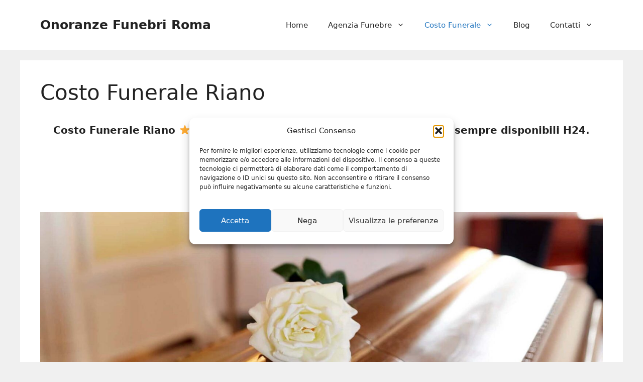

--- FILE ---
content_type: text/html; charset=UTF-8
request_url: https://www.onoranzefunebriroma.info/costo-funerale-riano/
body_size: 30621
content:
<!DOCTYPE html>
<html lang="it-IT">
<head>
	<meta charset="UTF-8">
<script>
var gform;gform||(document.addEventListener("gform_main_scripts_loaded",function(){gform.scriptsLoaded=!0}),window.addEventListener("DOMContentLoaded",function(){gform.domLoaded=!0}),gform={domLoaded:!1,scriptsLoaded:!1,initializeOnLoaded:function(o){gform.domLoaded&&gform.scriptsLoaded?o():!gform.domLoaded&&gform.scriptsLoaded?window.addEventListener("DOMContentLoaded",o):document.addEventListener("gform_main_scripts_loaded",o)},hooks:{action:{},filter:{}},addAction:function(o,n,r,t){gform.addHook("action",o,n,r,t)},addFilter:function(o,n,r,t){gform.addHook("filter",o,n,r,t)},doAction:function(o){gform.doHook("action",o,arguments)},applyFilters:function(o){return gform.doHook("filter",o,arguments)},removeAction:function(o,n){gform.removeHook("action",o,n)},removeFilter:function(o,n,r){gform.removeHook("filter",o,n,r)},addHook:function(o,n,r,t,i){null==gform.hooks[o][n]&&(gform.hooks[o][n]=[]);var e=gform.hooks[o][n];null==i&&(i=n+"_"+e.length),gform.hooks[o][n].push({tag:i,callable:r,priority:t=null==t?10:t})},doHook:function(n,o,r){var t;if(r=Array.prototype.slice.call(r,1),null!=gform.hooks[n][o]&&((o=gform.hooks[n][o]).sort(function(o,n){return o.priority-n.priority}),o.forEach(function(o){"function"!=typeof(t=o.callable)&&(t=window[t]),"action"==n?t.apply(null,r):r[0]=t.apply(null,r)})),"filter"==n)return r[0]},removeHook:function(o,n,t,i){var r;null!=gform.hooks[o][n]&&(r=(r=gform.hooks[o][n]).filter(function(o,n,r){return!!(null!=i&&i!=o.tag||null!=t&&t!=o.priority)}),gform.hooks[o][n]=r)}});
</script>

	<meta name='robots' content='index, follow, max-image-preview:large, max-snippet:-1, max-video-preview:-1' />

            <script data-no-defer="1" data-ezscrex="false" data-cfasync="false" data-pagespeed-no-defer data-cookieconsent="ignore">
                var ctPublicFunctions = {"_ajax_nonce":"95550bcf0c","_rest_nonce":"4b5b4d2554","_ajax_url":"\/wp-admin\/admin-ajax.php","_rest_url":"https:\/\/www.onoranzefunebriroma.info\/wp-json\/","data__cookies_type":"native","data__ajax_type":"rest","data__bot_detector_enabled":0,"data__frontend_data_log_enabled":1,"cookiePrefix":"","wprocket_detected":false,"host_url":"www.onoranzefunebriroma.info","text__ee_click_to_select":"Click to select the whole data","text__ee_original_email":"The complete one is","text__ee_got_it":"Got it","text__ee_blocked":"Blocked","text__ee_cannot_connect":"Cannot connect","text__ee_cannot_decode":"Can not decode email. Unknown reason","text__ee_email_decoder":"CleanTalk email decoder","text__ee_wait_for_decoding":"The magic is on the way!","text__ee_decoding_process":"Please wait a few seconds while we decode the contact data."}
            </script>
        
            <script data-no-defer="1" data-ezscrex="false" data-cfasync="false" data-pagespeed-no-defer data-cookieconsent="ignore">
                var ctPublic = {"_ajax_nonce":"95550bcf0c","settings__forms__check_internal":"0","settings__forms__check_external":"0","settings__forms__force_protection":0,"settings__forms__search_test":"1","settings__forms__wc_add_to_cart":"0","settings__data__bot_detector_enabled":0,"settings__sfw__anti_crawler":0,"blog_home":"https:\/\/www.onoranzefunebriroma.info\/","pixel__setting":"0","pixel__enabled":false,"pixel__url":null,"data__email_check_before_post":"1","data__email_check_exist_post":0,"data__cookies_type":"native","data__key_is_ok":true,"data__visible_fields_required":true,"wl_brandname":"Anti-Spam by CleanTalk","wl_brandname_short":"CleanTalk","ct_checkjs_key":240840312,"emailEncoderPassKey":"cf305fd84f93e2a6d36cc8143a0a8741","bot_detector_forms_excluded":"W10=","advancedCacheExists":false,"varnishCacheExists":false,"wc_ajax_add_to_cart":false}
            </script>
        <meta name="viewport" content="width=device-width, initial-scale=1">
	<!-- This site is optimized with the Yoast SEO plugin v23.5 - https://yoast.com/wordpress/plugins/seo/ -->
	<title>Costo Funerale Riano</title>
	<meta name="description" content="Costo Funerale Riano ⭐ Onoranze Funebri Roma, i nostri servizi sono sempre disponibili H24. Professionalità e discrezione." />
	<link rel="canonical" href="https://www.onoranzefunebriroma.info/costo-funerale-riano/" />
	<meta property="og:locale" content="it_IT" />
	<meta property="og:type" content="article" />
	<meta property="og:title" content="Costo Funerale Riano" />
	<meta property="og:description" content="Costo Funerale Riano ⭐ Onoranze Funebri Roma, i nostri servizi sono sempre disponibili H24. Professionalità e discrezione." />
	<meta property="og:url" content="https://www.onoranzefunebriroma.info/costo-funerale-riano/" />
	<meta property="og:site_name" content="Onoranze Funebri Roma" />
	<meta property="article:published_time" content="2020-09-08T06:51:17+00:00" />
	<meta property="article:modified_time" content="2021-01-07T14:41:40+00:00" />
	<meta property="og:image" content="https://www.onoranzefunebriroma.info/wp-content/uploads/2020/09/001.jpg" />
	<meta property="og:image:width" content="900" />
	<meta property="og:image:height" content="400" />
	<meta property="og:image:type" content="image/jpeg" />
	<meta name="author" content="Michele Coppola" />
	<meta name="twitter:card" content="summary_large_image" />
	<meta name="twitter:label1" content="Scritto da" />
	<meta name="twitter:data1" content="Michele Coppola" />
	<meta name="twitter:label2" content="Tempo di lettura stimato" />
	<meta name="twitter:data2" content="14 minuti" />
	<script type="application/ld+json" class="yoast-schema-graph">{"@context":"https://schema.org","@graph":[{"@type":"WebPage","@id":"https://www.onoranzefunebriroma.info/costo-funerale-riano/","url":"https://www.onoranzefunebriroma.info/costo-funerale-riano/","name":"Costo Funerale Riano","isPartOf":{"@id":"https://www.onoranzefunebriroma.info/#website"},"primaryImageOfPage":{"@id":"https://www.onoranzefunebriroma.info/costo-funerale-riano/#primaryimage"},"image":{"@id":"https://www.onoranzefunebriroma.info/costo-funerale-riano/#primaryimage"},"thumbnailUrl":"https://www.onoranzefunebriroma.info/wp-content/uploads/2020/09/001.jpg","datePublished":"2020-09-08T06:51:17+00:00","dateModified":"2021-01-07T14:41:40+00:00","author":{"@id":"https://www.onoranzefunebriroma.info/#/schema/person/93598f4a6d6e6e8c0a4416e8a7e5bc55"},"description":"Costo Funerale Riano ⭐ Onoranze Funebri Roma, i nostri servizi sono sempre disponibili H24. Professionalità e discrezione.","breadcrumb":{"@id":"https://www.onoranzefunebriroma.info/costo-funerale-riano/#breadcrumb"},"inLanguage":"it-IT","potentialAction":[{"@type":"ReadAction","target":["https://www.onoranzefunebriroma.info/costo-funerale-riano/"]}]},{"@type":"ImageObject","inLanguage":"it-IT","@id":"https://www.onoranzefunebriroma.info/costo-funerale-riano/#primaryimage","url":"https://www.onoranzefunebriroma.info/wp-content/uploads/2020/09/001.jpg","contentUrl":"https://www.onoranzefunebriroma.info/wp-content/uploads/2020/09/001.jpg","width":900,"height":400,"caption":"Onoranze Funebri Roma"},{"@type":"BreadcrumbList","@id":"https://www.onoranzefunebriroma.info/costo-funerale-riano/#breadcrumb","itemListElement":[{"@type":"ListItem","position":1,"name":"Home","item":"https://www.onoranzefunebriroma.info/"},{"@type":"ListItem","position":2,"name":"Costo Funerale Riano"}]},{"@type":"WebSite","@id":"https://www.onoranzefunebriroma.info/#website","url":"https://www.onoranzefunebriroma.info/","name":"Onoranze Funebri Roma","description":"","alternateName":"Onoranze Funebri Roma","potentialAction":[{"@type":"SearchAction","target":{"@type":"EntryPoint","urlTemplate":"https://www.onoranzefunebriroma.info/?s={search_term_string}"},"query-input":{"@type":"PropertyValueSpecification","valueRequired":true,"valueName":"search_term_string"}}],"inLanguage":"it-IT"},{"@type":"Person","@id":"https://www.onoranzefunebriroma.info/#/schema/person/93598f4a6d6e6e8c0a4416e8a7e5bc55","name":"Michele Coppola","image":{"@type":"ImageObject","inLanguage":"it-IT","@id":"https://www.onoranzefunebriroma.info/#/schema/person/image/","url":"https://secure.gravatar.com/avatar/6c0e3b2bd1bb47f9a794e5c15b254ae5?s=96&d=mm&r=g","contentUrl":"https://secure.gravatar.com/avatar/6c0e3b2bd1bb47f9a794e5c15b254ae5?s=96&d=mm&r=g","caption":"Michele Coppola"}}]}</script>
	<!-- / Yoast SEO plugin. -->


<link rel='dns-prefetch' href='//www.google.com' />
<link rel='dns-prefetch' href='//maxcdn.bootstrapcdn.com' />
<link rel="alternate" type="application/rss+xml" title="Onoranze Funebri Roma &raquo; Feed" href="https://www.onoranzefunebriroma.info/feed/" />
<link rel="alternate" type="application/rss+xml" title="Onoranze Funebri Roma &raquo; Feed dei commenti" href="https://www.onoranzefunebriroma.info/comments/feed/" />
<script>
window._wpemojiSettings = {"baseUrl":"https:\/\/s.w.org\/images\/core\/emoji\/14.0.0\/72x72\/","ext":".png","svgUrl":"https:\/\/s.w.org\/images\/core\/emoji\/14.0.0\/svg\/","svgExt":".svg","source":{"concatemoji":"https:\/\/www.onoranzefunebriroma.info\/wp-includes\/js\/wp-emoji-release.min.js?ver=6.4.7"}};
/*! This file is auto-generated */
!function(i,n){var o,s,e;function c(e){try{var t={supportTests:e,timestamp:(new Date).valueOf()};sessionStorage.setItem(o,JSON.stringify(t))}catch(e){}}function p(e,t,n){e.clearRect(0,0,e.canvas.width,e.canvas.height),e.fillText(t,0,0);var t=new Uint32Array(e.getImageData(0,0,e.canvas.width,e.canvas.height).data),r=(e.clearRect(0,0,e.canvas.width,e.canvas.height),e.fillText(n,0,0),new Uint32Array(e.getImageData(0,0,e.canvas.width,e.canvas.height).data));return t.every(function(e,t){return e===r[t]})}function u(e,t,n){switch(t){case"flag":return n(e,"\ud83c\udff3\ufe0f\u200d\u26a7\ufe0f","\ud83c\udff3\ufe0f\u200b\u26a7\ufe0f")?!1:!n(e,"\ud83c\uddfa\ud83c\uddf3","\ud83c\uddfa\u200b\ud83c\uddf3")&&!n(e,"\ud83c\udff4\udb40\udc67\udb40\udc62\udb40\udc65\udb40\udc6e\udb40\udc67\udb40\udc7f","\ud83c\udff4\u200b\udb40\udc67\u200b\udb40\udc62\u200b\udb40\udc65\u200b\udb40\udc6e\u200b\udb40\udc67\u200b\udb40\udc7f");case"emoji":return!n(e,"\ud83e\udef1\ud83c\udffb\u200d\ud83e\udef2\ud83c\udfff","\ud83e\udef1\ud83c\udffb\u200b\ud83e\udef2\ud83c\udfff")}return!1}function f(e,t,n){var r="undefined"!=typeof WorkerGlobalScope&&self instanceof WorkerGlobalScope?new OffscreenCanvas(300,150):i.createElement("canvas"),a=r.getContext("2d",{willReadFrequently:!0}),o=(a.textBaseline="top",a.font="600 32px Arial",{});return e.forEach(function(e){o[e]=t(a,e,n)}),o}function t(e){var t=i.createElement("script");t.src=e,t.defer=!0,i.head.appendChild(t)}"undefined"!=typeof Promise&&(o="wpEmojiSettingsSupports",s=["flag","emoji"],n.supports={everything:!0,everythingExceptFlag:!0},e=new Promise(function(e){i.addEventListener("DOMContentLoaded",e,{once:!0})}),new Promise(function(t){var n=function(){try{var e=JSON.parse(sessionStorage.getItem(o));if("object"==typeof e&&"number"==typeof e.timestamp&&(new Date).valueOf()<e.timestamp+604800&&"object"==typeof e.supportTests)return e.supportTests}catch(e){}return null}();if(!n){if("undefined"!=typeof Worker&&"undefined"!=typeof OffscreenCanvas&&"undefined"!=typeof URL&&URL.createObjectURL&&"undefined"!=typeof Blob)try{var e="postMessage("+f.toString()+"("+[JSON.stringify(s),u.toString(),p.toString()].join(",")+"));",r=new Blob([e],{type:"text/javascript"}),a=new Worker(URL.createObjectURL(r),{name:"wpTestEmojiSupports"});return void(a.onmessage=function(e){c(n=e.data),a.terminate(),t(n)})}catch(e){}c(n=f(s,u,p))}t(n)}).then(function(e){for(var t in e)n.supports[t]=e[t],n.supports.everything=n.supports.everything&&n.supports[t],"flag"!==t&&(n.supports.everythingExceptFlag=n.supports.everythingExceptFlag&&n.supports[t]);n.supports.everythingExceptFlag=n.supports.everythingExceptFlag&&!n.supports.flag,n.DOMReady=!1,n.readyCallback=function(){n.DOMReady=!0}}).then(function(){return e}).then(function(){var e;n.supports.everything||(n.readyCallback(),(e=n.source||{}).concatemoji?t(e.concatemoji):e.wpemoji&&e.twemoji&&(t(e.twemoji),t(e.wpemoji)))}))}((window,document),window._wpemojiSettings);
</script>
<link rel='stylesheet' id='genesis-blocks-style-css-css' href='https://www.onoranzefunebriroma.info/wp-content/plugins/genesis-blocks/dist/style-blocks.build.css?ver=1764963312' media='all' />
<style id='wp-emoji-styles-inline-css'>

	img.wp-smiley, img.emoji {
		display: inline !important;
		border: none !important;
		box-shadow: none !important;
		height: 1em !important;
		width: 1em !important;
		margin: 0 0.07em !important;
		vertical-align: -0.1em !important;
		background: none !important;
		padding: 0 !important;
	}
</style>
<link rel='stylesheet' id='wp-block-library-css' href='https://www.onoranzefunebriroma.info/wp-includes/css/dist/block-library/style.min.css?ver=6.4.7' media='all' />
<style id='classic-theme-styles-inline-css'>
/*! This file is auto-generated */
.wp-block-button__link{color:#fff;background-color:#32373c;border-radius:9999px;box-shadow:none;text-decoration:none;padding:calc(.667em + 2px) calc(1.333em + 2px);font-size:1.125em}.wp-block-file__button{background:#32373c;color:#fff;text-decoration:none}
</style>
<style id='global-styles-inline-css'>
body{--wp--preset--color--black: #000000;--wp--preset--color--cyan-bluish-gray: #abb8c3;--wp--preset--color--white: #ffffff;--wp--preset--color--pale-pink: #f78da7;--wp--preset--color--vivid-red: #cf2e2e;--wp--preset--color--luminous-vivid-orange: #ff6900;--wp--preset--color--luminous-vivid-amber: #fcb900;--wp--preset--color--light-green-cyan: #7bdcb5;--wp--preset--color--vivid-green-cyan: #00d084;--wp--preset--color--pale-cyan-blue: #8ed1fc;--wp--preset--color--vivid-cyan-blue: #0693e3;--wp--preset--color--vivid-purple: #9b51e0;--wp--preset--color--contrast: var(--contrast);--wp--preset--color--contrast-2: var(--contrast-2);--wp--preset--color--contrast-3: var(--contrast-3);--wp--preset--color--base: var(--base);--wp--preset--color--base-2: var(--base-2);--wp--preset--color--base-3: var(--base-3);--wp--preset--color--accent: var(--accent);--wp--preset--gradient--vivid-cyan-blue-to-vivid-purple: linear-gradient(135deg,rgba(6,147,227,1) 0%,rgb(155,81,224) 100%);--wp--preset--gradient--light-green-cyan-to-vivid-green-cyan: linear-gradient(135deg,rgb(122,220,180) 0%,rgb(0,208,130) 100%);--wp--preset--gradient--luminous-vivid-amber-to-luminous-vivid-orange: linear-gradient(135deg,rgba(252,185,0,1) 0%,rgba(255,105,0,1) 100%);--wp--preset--gradient--luminous-vivid-orange-to-vivid-red: linear-gradient(135deg,rgba(255,105,0,1) 0%,rgb(207,46,46) 100%);--wp--preset--gradient--very-light-gray-to-cyan-bluish-gray: linear-gradient(135deg,rgb(238,238,238) 0%,rgb(169,184,195) 100%);--wp--preset--gradient--cool-to-warm-spectrum: linear-gradient(135deg,rgb(74,234,220) 0%,rgb(151,120,209) 20%,rgb(207,42,186) 40%,rgb(238,44,130) 60%,rgb(251,105,98) 80%,rgb(254,248,76) 100%);--wp--preset--gradient--blush-light-purple: linear-gradient(135deg,rgb(255,206,236) 0%,rgb(152,150,240) 100%);--wp--preset--gradient--blush-bordeaux: linear-gradient(135deg,rgb(254,205,165) 0%,rgb(254,45,45) 50%,rgb(107,0,62) 100%);--wp--preset--gradient--luminous-dusk: linear-gradient(135deg,rgb(255,203,112) 0%,rgb(199,81,192) 50%,rgb(65,88,208) 100%);--wp--preset--gradient--pale-ocean: linear-gradient(135deg,rgb(255,245,203) 0%,rgb(182,227,212) 50%,rgb(51,167,181) 100%);--wp--preset--gradient--electric-grass: linear-gradient(135deg,rgb(202,248,128) 0%,rgb(113,206,126) 100%);--wp--preset--gradient--midnight: linear-gradient(135deg,rgb(2,3,129) 0%,rgb(40,116,252) 100%);--wp--preset--font-size--small: 13px;--wp--preset--font-size--medium: 20px;--wp--preset--font-size--large: 36px;--wp--preset--font-size--x-large: 42px;--wp--preset--spacing--20: 0.44rem;--wp--preset--spacing--30: 0.67rem;--wp--preset--spacing--40: 1rem;--wp--preset--spacing--50: 1.5rem;--wp--preset--spacing--60: 2.25rem;--wp--preset--spacing--70: 3.38rem;--wp--preset--spacing--80: 5.06rem;--wp--preset--shadow--natural: 6px 6px 9px rgba(0, 0, 0, 0.2);--wp--preset--shadow--deep: 12px 12px 50px rgba(0, 0, 0, 0.4);--wp--preset--shadow--sharp: 6px 6px 0px rgba(0, 0, 0, 0.2);--wp--preset--shadow--outlined: 6px 6px 0px -3px rgba(255, 255, 255, 1), 6px 6px rgba(0, 0, 0, 1);--wp--preset--shadow--crisp: 6px 6px 0px rgba(0, 0, 0, 1);}:where(.is-layout-flex){gap: 0.5em;}:where(.is-layout-grid){gap: 0.5em;}body .is-layout-flow > .alignleft{float: left;margin-inline-start: 0;margin-inline-end: 2em;}body .is-layout-flow > .alignright{float: right;margin-inline-start: 2em;margin-inline-end: 0;}body .is-layout-flow > .aligncenter{margin-left: auto !important;margin-right: auto !important;}body .is-layout-constrained > .alignleft{float: left;margin-inline-start: 0;margin-inline-end: 2em;}body .is-layout-constrained > .alignright{float: right;margin-inline-start: 2em;margin-inline-end: 0;}body .is-layout-constrained > .aligncenter{margin-left: auto !important;margin-right: auto !important;}body .is-layout-constrained > :where(:not(.alignleft):not(.alignright):not(.alignfull)){max-width: var(--wp--style--global--content-size);margin-left: auto !important;margin-right: auto !important;}body .is-layout-constrained > .alignwide{max-width: var(--wp--style--global--wide-size);}body .is-layout-flex{display: flex;}body .is-layout-flex{flex-wrap: wrap;align-items: center;}body .is-layout-flex > *{margin: 0;}body .is-layout-grid{display: grid;}body .is-layout-grid > *{margin: 0;}:where(.wp-block-columns.is-layout-flex){gap: 2em;}:where(.wp-block-columns.is-layout-grid){gap: 2em;}:where(.wp-block-post-template.is-layout-flex){gap: 1.25em;}:where(.wp-block-post-template.is-layout-grid){gap: 1.25em;}.has-black-color{color: var(--wp--preset--color--black) !important;}.has-cyan-bluish-gray-color{color: var(--wp--preset--color--cyan-bluish-gray) !important;}.has-white-color{color: var(--wp--preset--color--white) !important;}.has-pale-pink-color{color: var(--wp--preset--color--pale-pink) !important;}.has-vivid-red-color{color: var(--wp--preset--color--vivid-red) !important;}.has-luminous-vivid-orange-color{color: var(--wp--preset--color--luminous-vivid-orange) !important;}.has-luminous-vivid-amber-color{color: var(--wp--preset--color--luminous-vivid-amber) !important;}.has-light-green-cyan-color{color: var(--wp--preset--color--light-green-cyan) !important;}.has-vivid-green-cyan-color{color: var(--wp--preset--color--vivid-green-cyan) !important;}.has-pale-cyan-blue-color{color: var(--wp--preset--color--pale-cyan-blue) !important;}.has-vivid-cyan-blue-color{color: var(--wp--preset--color--vivid-cyan-blue) !important;}.has-vivid-purple-color{color: var(--wp--preset--color--vivid-purple) !important;}.has-black-background-color{background-color: var(--wp--preset--color--black) !important;}.has-cyan-bluish-gray-background-color{background-color: var(--wp--preset--color--cyan-bluish-gray) !important;}.has-white-background-color{background-color: var(--wp--preset--color--white) !important;}.has-pale-pink-background-color{background-color: var(--wp--preset--color--pale-pink) !important;}.has-vivid-red-background-color{background-color: var(--wp--preset--color--vivid-red) !important;}.has-luminous-vivid-orange-background-color{background-color: var(--wp--preset--color--luminous-vivid-orange) !important;}.has-luminous-vivid-amber-background-color{background-color: var(--wp--preset--color--luminous-vivid-amber) !important;}.has-light-green-cyan-background-color{background-color: var(--wp--preset--color--light-green-cyan) !important;}.has-vivid-green-cyan-background-color{background-color: var(--wp--preset--color--vivid-green-cyan) !important;}.has-pale-cyan-blue-background-color{background-color: var(--wp--preset--color--pale-cyan-blue) !important;}.has-vivid-cyan-blue-background-color{background-color: var(--wp--preset--color--vivid-cyan-blue) !important;}.has-vivid-purple-background-color{background-color: var(--wp--preset--color--vivid-purple) !important;}.has-black-border-color{border-color: var(--wp--preset--color--black) !important;}.has-cyan-bluish-gray-border-color{border-color: var(--wp--preset--color--cyan-bluish-gray) !important;}.has-white-border-color{border-color: var(--wp--preset--color--white) !important;}.has-pale-pink-border-color{border-color: var(--wp--preset--color--pale-pink) !important;}.has-vivid-red-border-color{border-color: var(--wp--preset--color--vivid-red) !important;}.has-luminous-vivid-orange-border-color{border-color: var(--wp--preset--color--luminous-vivid-orange) !important;}.has-luminous-vivid-amber-border-color{border-color: var(--wp--preset--color--luminous-vivid-amber) !important;}.has-light-green-cyan-border-color{border-color: var(--wp--preset--color--light-green-cyan) !important;}.has-vivid-green-cyan-border-color{border-color: var(--wp--preset--color--vivid-green-cyan) !important;}.has-pale-cyan-blue-border-color{border-color: var(--wp--preset--color--pale-cyan-blue) !important;}.has-vivid-cyan-blue-border-color{border-color: var(--wp--preset--color--vivid-cyan-blue) !important;}.has-vivid-purple-border-color{border-color: var(--wp--preset--color--vivid-purple) !important;}.has-vivid-cyan-blue-to-vivid-purple-gradient-background{background: var(--wp--preset--gradient--vivid-cyan-blue-to-vivid-purple) !important;}.has-light-green-cyan-to-vivid-green-cyan-gradient-background{background: var(--wp--preset--gradient--light-green-cyan-to-vivid-green-cyan) !important;}.has-luminous-vivid-amber-to-luminous-vivid-orange-gradient-background{background: var(--wp--preset--gradient--luminous-vivid-amber-to-luminous-vivid-orange) !important;}.has-luminous-vivid-orange-to-vivid-red-gradient-background{background: var(--wp--preset--gradient--luminous-vivid-orange-to-vivid-red) !important;}.has-very-light-gray-to-cyan-bluish-gray-gradient-background{background: var(--wp--preset--gradient--very-light-gray-to-cyan-bluish-gray) !important;}.has-cool-to-warm-spectrum-gradient-background{background: var(--wp--preset--gradient--cool-to-warm-spectrum) !important;}.has-blush-light-purple-gradient-background{background: var(--wp--preset--gradient--blush-light-purple) !important;}.has-blush-bordeaux-gradient-background{background: var(--wp--preset--gradient--blush-bordeaux) !important;}.has-luminous-dusk-gradient-background{background: var(--wp--preset--gradient--luminous-dusk) !important;}.has-pale-ocean-gradient-background{background: var(--wp--preset--gradient--pale-ocean) !important;}.has-electric-grass-gradient-background{background: var(--wp--preset--gradient--electric-grass) !important;}.has-midnight-gradient-background{background: var(--wp--preset--gradient--midnight) !important;}.has-small-font-size{font-size: var(--wp--preset--font-size--small) !important;}.has-medium-font-size{font-size: var(--wp--preset--font-size--medium) !important;}.has-large-font-size{font-size: var(--wp--preset--font-size--large) !important;}.has-x-large-font-size{font-size: var(--wp--preset--font-size--x-large) !important;}
.wp-block-navigation a:where(:not(.wp-element-button)){color: inherit;}
:where(.wp-block-post-template.is-layout-flex){gap: 1.25em;}:where(.wp-block-post-template.is-layout-grid){gap: 1.25em;}
:where(.wp-block-columns.is-layout-flex){gap: 2em;}:where(.wp-block-columns.is-layout-grid){gap: 2em;}
.wp-block-pullquote{font-size: 1.5em;line-height: 1.6;}
</style>
<link rel='stylesheet' id='cleantalk-public-css-css' href='https://www.onoranzefunebriroma.info/wp-content/plugins/cleantalk-spam-protect/css/cleantalk-public.min.css?ver=6.70.1_1766172943' media='all' />
<link rel='stylesheet' id='cleantalk-email-decoder-css-css' href='https://www.onoranzefunebriroma.info/wp-content/plugins/cleantalk-spam-protect/css/cleantalk-email-decoder.min.css?ver=6.70.1_1766172943' media='all' />
<link rel='stylesheet' id='font-awesome-css' href='//maxcdn.bootstrapcdn.com/font-awesome/4.7.0/css/font-awesome.min.css?ver=6.4.7' media='all' />
<link rel='stylesheet' id='lcb-css-movement-css' href='https://www.onoranzefunebriroma.info/wp-content/plugins/lead-call-buttons/css/movement.css?ver=6.4.7' media='all' />
<link rel='stylesheet' id='lcb-css-main-css' href='https://www.onoranzefunebriroma.info/wp-content/plugins/lead-call-buttons/css/plugin-main.css?ver=6.4.7' media='all' />
<link rel='stylesheet' id='cmplz-general-css' href='https://www.onoranzefunebriroma.info/wp-content/plugins/complianz-gdpr/assets/css/cookieblocker.min.css?ver=1765913696' media='all' />
<link rel='stylesheet' id='generate-widget-areas-css' href='https://www.onoranzefunebriroma.info/wp-content/themes/generatepress/assets/css/components/widget-areas.min.css?ver=3.6.1' media='all' />
<link rel='stylesheet' id='generate-style-css' href='https://www.onoranzefunebriroma.info/wp-content/themes/generatepress/assets/css/main.min.css?ver=3.6.1' media='all' />
<style id='generate-style-inline-css'>
body{background-color:var(--base);color:var(--contrast);}a{color:var(--accent);}a{text-decoration:underline;}.entry-title a, .site-branding a, a.button, .wp-block-button__link, .main-navigation a{text-decoration:none;}a:hover, a:focus, a:active{color:var(--contrast);}.wp-block-group__inner-container{max-width:1200px;margin-left:auto;margin-right:auto;}:root{--contrast:#222222;--contrast-2:#575760;--contrast-3:#b2b2be;--base:#f0f0f0;--base-2:#f7f8f9;--base-3:#ffffff;--accent:#1e73be;}:root .has-contrast-color{color:var(--contrast);}:root .has-contrast-background-color{background-color:var(--contrast);}:root .has-contrast-2-color{color:var(--contrast-2);}:root .has-contrast-2-background-color{background-color:var(--contrast-2);}:root .has-contrast-3-color{color:var(--contrast-3);}:root .has-contrast-3-background-color{background-color:var(--contrast-3);}:root .has-base-color{color:var(--base);}:root .has-base-background-color{background-color:var(--base);}:root .has-base-2-color{color:var(--base-2);}:root .has-base-2-background-color{background-color:var(--base-2);}:root .has-base-3-color{color:var(--base-3);}:root .has-base-3-background-color{background-color:var(--base-3);}:root .has-accent-color{color:var(--accent);}:root .has-accent-background-color{background-color:var(--accent);}.top-bar{background-color:#636363;color:#ffffff;}.top-bar a{color:#ffffff;}.top-bar a:hover{color:#303030;}.site-header{background-color:var(--base-3);}.main-title a,.main-title a:hover{color:var(--contrast);}.site-description{color:var(--contrast-2);}.mobile-menu-control-wrapper .menu-toggle,.mobile-menu-control-wrapper .menu-toggle:hover,.mobile-menu-control-wrapper .menu-toggle:focus,.has-inline-mobile-toggle #site-navigation.toggled{background-color:rgba(0, 0, 0, 0.02);}.main-navigation,.main-navigation ul ul{background-color:var(--base-3);}.main-navigation .main-nav ul li a, .main-navigation .menu-toggle, .main-navigation .menu-bar-items{color:var(--contrast);}.main-navigation .main-nav ul li:not([class*="current-menu-"]):hover > a, .main-navigation .main-nav ul li:not([class*="current-menu-"]):focus > a, .main-navigation .main-nav ul li.sfHover:not([class*="current-menu-"]) > a, .main-navigation .menu-bar-item:hover > a, .main-navigation .menu-bar-item.sfHover > a{color:var(--accent);}button.menu-toggle:hover,button.menu-toggle:focus{color:var(--contrast);}.main-navigation .main-nav ul li[class*="current-menu-"] > a{color:var(--accent);}.navigation-search input[type="search"],.navigation-search input[type="search"]:active, .navigation-search input[type="search"]:focus, .main-navigation .main-nav ul li.search-item.active > a, .main-navigation .menu-bar-items .search-item.active > a{color:var(--accent);}.main-navigation ul ul{background-color:var(--base);}.separate-containers .inside-article, .separate-containers .comments-area, .separate-containers .page-header, .one-container .container, .separate-containers .paging-navigation, .inside-page-header{background-color:var(--base-3);}.entry-title a{color:var(--contrast);}.entry-title a:hover{color:var(--contrast-2);}.entry-meta{color:var(--contrast-2);}.sidebar .widget{background-color:var(--base-3);}.footer-widgets{background-color:var(--base-3);}.site-info{background-color:var(--base-3);}input[type="text"],input[type="email"],input[type="url"],input[type="password"],input[type="search"],input[type="tel"],input[type="number"],textarea,select{color:var(--contrast);background-color:var(--base-2);border-color:var(--base);}input[type="text"]:focus,input[type="email"]:focus,input[type="url"]:focus,input[type="password"]:focus,input[type="search"]:focus,input[type="tel"]:focus,input[type="number"]:focus,textarea:focus,select:focus{color:var(--contrast);background-color:var(--base-2);border-color:var(--contrast-3);}button,html input[type="button"],input[type="reset"],input[type="submit"],a.button,a.wp-block-button__link:not(.has-background){color:#ffffff;background-color:#55555e;}button:hover,html input[type="button"]:hover,input[type="reset"]:hover,input[type="submit"]:hover,a.button:hover,button:focus,html input[type="button"]:focus,input[type="reset"]:focus,input[type="submit"]:focus,a.button:focus,a.wp-block-button__link:not(.has-background):active,a.wp-block-button__link:not(.has-background):focus,a.wp-block-button__link:not(.has-background):hover{color:#ffffff;background-color:#3f4047;}a.generate-back-to-top{background-color:rgba( 0,0,0,0.4 );color:#ffffff;}a.generate-back-to-top:hover,a.generate-back-to-top:focus{background-color:rgba( 0,0,0,0.6 );color:#ffffff;}:root{--gp-search-modal-bg-color:var(--base-3);--gp-search-modal-text-color:var(--contrast);--gp-search-modal-overlay-bg-color:rgba(0,0,0,0.2);}@media (max-width:768px){.main-navigation .menu-bar-item:hover > a, .main-navigation .menu-bar-item.sfHover > a{background:none;color:var(--contrast);}}.nav-below-header .main-navigation .inside-navigation.grid-container, .nav-above-header .main-navigation .inside-navigation.grid-container{padding:0px 20px 0px 20px;}.site-main .wp-block-group__inner-container{padding:40px;}.separate-containers .paging-navigation{padding-top:20px;padding-bottom:20px;}.entry-content .alignwide, body:not(.no-sidebar) .entry-content .alignfull{margin-left:-40px;width:calc(100% + 80px);max-width:calc(100% + 80px);}.rtl .menu-item-has-children .dropdown-menu-toggle{padding-left:20px;}.rtl .main-navigation .main-nav ul li.menu-item-has-children > a{padding-right:20px;}@media (max-width:768px){.separate-containers .inside-article, .separate-containers .comments-area, .separate-containers .page-header, .separate-containers .paging-navigation, .one-container .site-content, .inside-page-header{padding:30px;}.site-main .wp-block-group__inner-container{padding:30px;}.inside-top-bar{padding-right:30px;padding-left:30px;}.inside-header{padding-right:30px;padding-left:30px;}.widget-area .widget{padding-top:30px;padding-right:30px;padding-bottom:30px;padding-left:30px;}.footer-widgets-container{padding-top:30px;padding-right:30px;padding-bottom:30px;padding-left:30px;}.inside-site-info{padding-right:30px;padding-left:30px;}.entry-content .alignwide, body:not(.no-sidebar) .entry-content .alignfull{margin-left:-30px;width:calc(100% + 60px);max-width:calc(100% + 60px);}.one-container .site-main .paging-navigation{margin-bottom:20px;}}/* End cached CSS */.is-right-sidebar{width:30%;}.is-left-sidebar{width:30%;}.site-content .content-area{width:100%;}@media (max-width:768px){.main-navigation .menu-toggle,.sidebar-nav-mobile:not(#sticky-placeholder){display:block;}.main-navigation ul,.gen-sidebar-nav,.main-navigation:not(.slideout-navigation):not(.toggled) .main-nav > ul,.has-inline-mobile-toggle #site-navigation .inside-navigation > *:not(.navigation-search):not(.main-nav){display:none;}.nav-align-right .inside-navigation,.nav-align-center .inside-navigation{justify-content:space-between;}.has-inline-mobile-toggle .mobile-menu-control-wrapper{display:flex;flex-wrap:wrap;}.has-inline-mobile-toggle .inside-header{flex-direction:row;text-align:left;flex-wrap:wrap;}.has-inline-mobile-toggle .header-widget,.has-inline-mobile-toggle #site-navigation{flex-basis:100%;}.nav-float-left .has-inline-mobile-toggle #site-navigation{order:10;}}
</style>
<link rel='stylesheet' id='arpw-style-css' href='https://www.onoranzefunebriroma.info/wp-content/plugins/advanced-random-posts-widget/assets/css/arpw-frontend.css?ver=6.4.7' media='all' />
<link rel='stylesheet' id='gform_basic-css' href='https://www.onoranzefunebriroma.info/wp-content/plugins/gravityforms/assets/css/dist/basic.min.css?ver=2.8.18' media='all' />
<link rel='stylesheet' id='gform_theme_components-css' href='https://www.onoranzefunebriroma.info/wp-content/plugins/gravityforms/assets/css/dist/theme-components.min.css?ver=2.8.18' media='all' />
<link rel='stylesheet' id='gform_theme_ie11-css' href='https://www.onoranzefunebriroma.info/wp-content/plugins/gravityforms/assets/css/dist/theme-ie11.min.css?ver=2.8.18' media='all' />
<link rel='stylesheet' id='gform_theme-css' href='https://www.onoranzefunebriroma.info/wp-content/plugins/gravityforms/assets/css/dist/theme.min.css?ver=2.8.18' media='all' />
<script src="https://www.onoranzefunebriroma.info/wp-includes/js/jquery/jquery.min.js?ver=3.7.1" id="jquery-core-js"></script>
<script src="https://www.onoranzefunebriroma.info/wp-includes/js/jquery/jquery-migrate.min.js?ver=3.4.1" id="jquery-migrate-js"></script>
<script src="https://www.onoranzefunebriroma.info/wp-content/plugins/lead-call-buttons/js/movement.js?ver=6.4.7" id="lead_call_button_movement_script-js"></script>
<script src="https://www.onoranzefunebriroma.info/wp-content/plugins/lead-call-buttons/js/script.js?ver=6.4.7" id="lead_call_button_script-js"></script>
<script src="https://www.onoranzefunebriroma.info/wp-content/plugins/cleantalk-spam-protect/js/apbct-public-bundle_gathering.min.js?ver=6.70.1_1766172944" id="apbct-public-bundle_gathering.min-js-js"></script>
<script defer='defer' src="https://www.onoranzefunebriroma.info/wp-content/plugins/gravityforms/js/jquery.json.min.js?ver=2.8.18" id="gform_json-js"></script>
<script id="gform_gravityforms-js-extra">
var gf_global = {"gf_currency_config":{"name":"Euro","symbol_left":"","symbol_right":"&#8364;","symbol_padding":" ","thousand_separator":".","decimal_separator":",","decimals":2,"code":"EUR"},"base_url":"https:\/\/www.onoranzefunebriroma.info\/wp-content\/plugins\/gravityforms","number_formats":[],"spinnerUrl":"https:\/\/www.onoranzefunebriroma.info\/wp-content\/plugins\/gravityforms\/images\/spinner.svg","version_hash":"73ae38d1831003293503267e904039ec","strings":{"newRowAdded":"\u00c8 stata aggiunta una nuova riga.","rowRemoved":"La riga \u00e8 stata rimossa","formSaved":"Il modulo \u00e8 stato salvato. Il contenuto include il link per tornare a completare il modulo."}};
var gform_i18n = {"datepicker":{"days":{"monday":"Lun","tuesday":"Mar","wednesday":"Mer","thursday":"Gio","friday":"Ven","saturday":"Sab","sunday":"Dom"},"months":{"january":"Gennaio","february":"Febbraio","march":"Marzo","april":"Aprile","may":"Maggio","june":"Giugno","july":"Luglio","august":"Agosto","september":"Settembre","october":"Ottobre","november":"Novembre","december":"Dicembre"},"firstDay":1,"iconText":"Seleziona la data"}};
var gf_legacy_multi = {"1":""};
var gform_gravityforms = {"strings":{"invalid_file_extension":"Questo tipo di file non \u00e8 consentito. Deve avere uno dei seguenti formati:","delete_file":"Elimina questo file","in_progress":"In lavorazione","file_exceeds_limit":"La dimensione del file supera i limiti","illegal_extension":"Questo tipo di file non \u00e8 consentito.","max_reached":"Numero massimo di file raggiunto","unknown_error":"C\u2019\u00e8 stato un problema durante il salvataggio del file sul server","currently_uploading":"Aspetta che il caricamento sia completato","cancel":"Annulla","cancel_upload":"Annulla questo caricamento","cancelled":"Annullato"},"vars":{"images_url":"https:\/\/www.onoranzefunebriroma.info\/wp-content\/plugins\/gravityforms\/images"}};
</script>
<script id="gform_gravityforms-js-before">

</script>
<script defer='defer' src="https://www.onoranzefunebriroma.info/wp-content/plugins/gravityforms/js/gravityforms.min.js?ver=2.8.18" id="gform_gravityforms-js"></script>
<script defer='defer' src="https://www.google.com/recaptcha/api.js?hl=it&amp;ver=6.4.7#038;render=explicit" id="gform_recaptcha-js"></script>
<script defer='defer' src="https://www.onoranzefunebriroma.info/wp-content/plugins/gravityforms/assets/js/dist/utils.min.js?ver=50c7bea9c2320e16728e44ae9fde5f26" id="gform_gravityforms_utils-js"></script>
<link rel="https://api.w.org/" href="https://www.onoranzefunebriroma.info/wp-json/" /><link rel="alternate" type="application/json" href="https://www.onoranzefunebriroma.info/wp-json/wp/v2/posts/5350" /><link rel="EditURI" type="application/rsd+xml" title="RSD" href="https://www.onoranzefunebriroma.info/xmlrpc.php?rsd" />
<meta name="generator" content="WordPress 6.4.7" />
<link rel='shortlink' href='https://www.onoranzefunebriroma.info/?p=5350' />
<link rel="alternate" type="application/json+oembed" href="https://www.onoranzefunebriroma.info/wp-json/oembed/1.0/embed?url=https%3A%2F%2Fwww.onoranzefunebriroma.info%2Fcosto-funerale-riano%2F" />
<link rel="alternate" type="text/xml+oembed" href="https://www.onoranzefunebriroma.info/wp-json/oembed/1.0/embed?url=https%3A%2F%2Fwww.onoranzefunebriroma.info%2Fcosto-funerale-riano%2F&#038;format=xml" />
		<script type="text/plain" data-service="google-analytics" data-category="statistics">
(function(i,s,o,g,r,a,m){i['GoogleAnalyticsObject']=r;i[r]=i[r]||function(){
(i[r].q=i[r].q||[]).push(arguments)},i[r].l=1*new Date();a=s.createElement(o),
m=s.getElementsByTagName(o)[0];a.async=1;a.src=g;m.parentNode.insertBefore(a,m)
})(window,document,'script','https://www.google-analytics.com/analytics.js','ga');

ga('create', 'UA-177416869-1', 'auto');
ga('send', 'pageview');
</script>
			<style type="text/css">
							</style>		
					<style>.cmplz-hidden {
					display: none !important;
				}</style><style id="uagb-style-conditional-extension">@media (min-width: 1025px){body .uag-hide-desktop.uagb-google-map__wrap,body .uag-hide-desktop{display:none !important}}@media (min-width: 768px) and (max-width: 1024px){body .uag-hide-tab.uagb-google-map__wrap,body .uag-hide-tab{display:none !important}}@media (max-width: 767px){body .uag-hide-mob.uagb-google-map__wrap,body .uag-hide-mob{display:none !important}}</style><style id="uagb-style-frontend-5350">.uag-blocks-common-selector{z-index:var(--z-index-desktop) !important}@media (max-width: 976px){.uag-blocks-common-selector{z-index:var(--z-index-tablet) !important}}@media (max-width: 767px){.uag-blocks-common-selector{z-index:var(--z-index-mobile) !important}}
</style><link rel="icon" href="https://www.onoranzefunebriroma.info/wp-content/uploads/2020/09/cropped-Icona-Siti-32x32.jpg" sizes="32x32" />
<link rel="icon" href="https://www.onoranzefunebriroma.info/wp-content/uploads/2020/09/cropped-Icona-Siti-192x192.jpg" sizes="192x192" />
<link rel="apple-touch-icon" href="https://www.onoranzefunebriroma.info/wp-content/uploads/2020/09/cropped-Icona-Siti-180x180.jpg" />
<meta name="msapplication-TileImage" content="https://www.onoranzefunebriroma.info/wp-content/uploads/2020/09/cropped-Icona-Siti-270x270.jpg" />
</head>

<body data-rsssl=1 data-cmplz=2 class="post-template-default single single-post postid-5350 single-format-standard wp-embed-responsive post-image-above-header post-image-aligned-center no-sidebar nav-float-right separate-containers header-aligned-left dropdown-hover" itemtype="https://schema.org/Blog" itemscope>
	<a class="screen-reader-text skip-link" href="#content" title="Vai al contenuto">Vai al contenuto</a>		<header class="site-header has-inline-mobile-toggle" id="masthead" aria-label="Sito"  itemtype="https://schema.org/WPHeader" itemscope>
			<div class="inside-header grid-container">
				<div class="site-branding">
						<p class="main-title" itemprop="headline">
					<a href="https://www.onoranzefunebriroma.info/" rel="home">Onoranze Funebri Roma</a>
				</p>
						
					</div>	<nav class="main-navigation mobile-menu-control-wrapper" id="mobile-menu-control-wrapper" aria-label="Attiva/Disattiva dispositivi mobili">
				<button data-nav="site-navigation" class="menu-toggle" aria-controls="primary-menu" aria-expanded="false">
			<span class="gp-icon icon-menu-bars"><svg viewBox="0 0 512 512" aria-hidden="true" xmlns="http://www.w3.org/2000/svg" width="1em" height="1em"><path d="M0 96c0-13.255 10.745-24 24-24h464c13.255 0 24 10.745 24 24s-10.745 24-24 24H24c-13.255 0-24-10.745-24-24zm0 160c0-13.255 10.745-24 24-24h464c13.255 0 24 10.745 24 24s-10.745 24-24 24H24c-13.255 0-24-10.745-24-24zm0 160c0-13.255 10.745-24 24-24h464c13.255 0 24 10.745 24 24s-10.745 24-24 24H24c-13.255 0-24-10.745-24-24z" /></svg><svg viewBox="0 0 512 512" aria-hidden="true" xmlns="http://www.w3.org/2000/svg" width="1em" height="1em"><path d="M71.029 71.029c9.373-9.372 24.569-9.372 33.942 0L256 222.059l151.029-151.03c9.373-9.372 24.569-9.372 33.942 0 9.372 9.373 9.372 24.569 0 33.942L289.941 256l151.03 151.029c9.372 9.373 9.372 24.569 0 33.942-9.373 9.372-24.569 9.372-33.942 0L256 289.941l-151.029 151.03c-9.373 9.372-24.569 9.372-33.942 0-9.372-9.373-9.372-24.569 0-33.942L222.059 256 71.029 104.971c-9.372-9.373-9.372-24.569 0-33.942z" /></svg></span><span class="screen-reader-text">Menu</span>		</button>
	</nav>
			<nav class="main-navigation sub-menu-right" id="site-navigation" aria-label="Principale"  itemtype="https://schema.org/SiteNavigationElement" itemscope>
			<div class="inside-navigation grid-container">
								<button class="menu-toggle" aria-controls="primary-menu" aria-expanded="false">
					<span class="gp-icon icon-menu-bars"><svg viewBox="0 0 512 512" aria-hidden="true" xmlns="http://www.w3.org/2000/svg" width="1em" height="1em"><path d="M0 96c0-13.255 10.745-24 24-24h464c13.255 0 24 10.745 24 24s-10.745 24-24 24H24c-13.255 0-24-10.745-24-24zm0 160c0-13.255 10.745-24 24-24h464c13.255 0 24 10.745 24 24s-10.745 24-24 24H24c-13.255 0-24-10.745-24-24zm0 160c0-13.255 10.745-24 24-24h464c13.255 0 24 10.745 24 24s-10.745 24-24 24H24c-13.255 0-24-10.745-24-24z" /></svg><svg viewBox="0 0 512 512" aria-hidden="true" xmlns="http://www.w3.org/2000/svg" width="1em" height="1em"><path d="M71.029 71.029c9.373-9.372 24.569-9.372 33.942 0L256 222.059l151.029-151.03c9.373-9.372 24.569-9.372 33.942 0 9.372 9.373 9.372 24.569 0 33.942L289.941 256l151.03 151.029c9.372 9.373 9.372 24.569 0 33.942-9.373 9.372-24.569 9.372-33.942 0L256 289.941l-151.029 151.03c-9.373 9.372-24.569 9.372-33.942 0-9.372-9.373-9.372-24.569 0-33.942L222.059 256 71.029 104.971c-9.372-9.373-9.372-24.569 0-33.942z" /></svg></span><span class="mobile-menu">Menu</span>				</button>
				<div id="primary-menu" class="main-nav"><ul id="menu-primo_menu" class=" menu sf-menu"><li id="menu-item-16706" class="menu-item menu-item-type-post_type menu-item-object-page menu-item-16706"><a href="https://www.onoranzefunebriroma.info/?page_id=14">Home</a></li>
<li id="menu-item-16740" class="menu-item menu-item-type-taxonomy menu-item-object-category menu-item-has-children menu-item-16740"><a href="https://www.onoranzefunebriroma.info/category/agenzia-funebre/">Agenzia Funebre<span role="presentation" class="dropdown-menu-toggle"><span class="gp-icon icon-arrow"><svg viewBox="0 0 330 512" aria-hidden="true" xmlns="http://www.w3.org/2000/svg" width="1em" height="1em"><path d="M305.913 197.085c0 2.266-1.133 4.815-2.833 6.514L171.087 335.593c-1.7 1.7-4.249 2.832-6.515 2.832s-4.815-1.133-6.515-2.832L26.064 203.599c-1.7-1.7-2.832-4.248-2.832-6.514s1.132-4.816 2.832-6.515l14.162-14.163c1.7-1.699 3.966-2.832 6.515-2.832 2.266 0 4.815 1.133 6.515 2.832l111.316 111.317 111.316-111.317c1.7-1.699 4.249-2.832 6.515-2.832s4.815 1.133 6.515 2.832l14.162 14.163c1.7 1.7 2.833 4.249 2.833 6.515z" /></svg></span></span></a>
<ul class="sub-menu">
	<li id="menu-item-16745" class="menu-item menu-item-type-taxonomy menu-item-object-category menu-item-16745"><a href="https://www.onoranzefunebriroma.info/category/impresa-funebre/">Impresa Funebre</a></li>
	<li id="menu-item-16747" class="menu-item menu-item-type-taxonomy menu-item-object-category menu-item-16747"><a href="https://www.onoranzefunebriroma.info/category/onoranze-funebri/">Onoranze Funebri</a></li>
	<li id="menu-item-16748" class="menu-item menu-item-type-taxonomy menu-item-object-category menu-item-16748"><a href="https://www.onoranzefunebriroma.info/category/onoranze-funebri-ama/">Onoranze Funebri Ama</a></li>
	<li id="menu-item-16749" class="menu-item menu-item-type-taxonomy menu-item-object-category menu-item-16749"><a href="https://www.onoranzefunebriroma.info/category/onoranze-funebri-convenzionate-comune/">Onoranze Funebri Convenzionate Comune</a></li>
	<li id="menu-item-16750" class="menu-item menu-item-type-taxonomy menu-item-object-category menu-item-16750"><a href="https://www.onoranzefunebriroma.info/category/pompe-funebri/">Pompe Funebri</a></li>
	<li id="menu-item-16752" class="menu-item menu-item-type-taxonomy menu-item-object-category menu-item-16752"><a href="https://www.onoranzefunebriroma.info/category/servizi-funebri/">Servizi Funebri</a></li>
</ul>
</li>
<li id="menu-item-16742" class="menu-item menu-item-type-taxonomy menu-item-object-category current-post-ancestor current-menu-parent current-post-parent menu-item-has-children menu-item-16742"><a href="https://www.onoranzefunebriroma.info/category/costo-funerale/">Costo Funerale<span role="presentation" class="dropdown-menu-toggle"><span class="gp-icon icon-arrow"><svg viewBox="0 0 330 512" aria-hidden="true" xmlns="http://www.w3.org/2000/svg" width="1em" height="1em"><path d="M305.913 197.085c0 2.266-1.133 4.815-2.833 6.514L171.087 335.593c-1.7 1.7-4.249 2.832-6.515 2.832s-4.815-1.133-6.515-2.832L26.064 203.599c-1.7-1.7-2.832-4.248-2.832-6.514s1.132-4.816 2.832-6.515l14.162-14.163c1.7-1.699 3.966-2.832 6.515-2.832 2.266 0 4.815 1.133 6.515 2.832l111.316 111.317 111.316-111.317c1.7-1.699 4.249-2.832 6.515-2.832s4.815 1.133 6.515 2.832l14.162 14.163c1.7 1.7 2.833 4.249 2.833 6.515z" /></svg></span></span></a>
<ul class="sub-menu">
	<li id="menu-item-16751" class="menu-item menu-item-type-taxonomy menu-item-object-category menu-item-16751"><a href="https://www.onoranzefunebriroma.info/category/quanto-costa-un-funerale/">Quanto Costa Un Funerale</a></li>
	<li id="menu-item-16743" class="menu-item menu-item-type-taxonomy menu-item-object-category menu-item-16743"><a href="https://www.onoranzefunebriroma.info/category/cremazione/">Cremazione</a></li>
	<li id="menu-item-16744" class="menu-item menu-item-type-taxonomy menu-item-object-category menu-item-16744"><a href="https://www.onoranzefunebriroma.info/category/estumulazione/">Estumulazione</a></li>
	<li id="menu-item-16746" class="menu-item menu-item-type-taxonomy menu-item-object-category menu-item-16746"><a href="https://www.onoranzefunebriroma.info/category/lapidi-cimiteriali/">Lapidi Cimiteriali</a></li>
</ul>
</li>
<li id="menu-item-16741" class="menu-item menu-item-type-taxonomy menu-item-object-category menu-item-16741"><a href="https://www.onoranzefunebriroma.info/category/blog/">Blog</a></li>
<li id="menu-item-16753" class="menu-item menu-item-type-post_type menu-item-object-page menu-item-has-children menu-item-16753"><a href="https://www.onoranzefunebriroma.info/contatti/">Contatti<span role="presentation" class="dropdown-menu-toggle"><span class="gp-icon icon-arrow"><svg viewBox="0 0 330 512" aria-hidden="true" xmlns="http://www.w3.org/2000/svg" width="1em" height="1em"><path d="M305.913 197.085c0 2.266-1.133 4.815-2.833 6.514L171.087 335.593c-1.7 1.7-4.249 2.832-6.515 2.832s-4.815-1.133-6.515-2.832L26.064 203.599c-1.7-1.7-2.832-4.248-2.832-6.514s1.132-4.816 2.832-6.515l14.162-14.163c1.7-1.699 3.966-2.832 6.515-2.832 2.266 0 4.815 1.133 6.515 2.832l111.316 111.317 111.316-111.317c1.7-1.699 4.249-2.832 6.515-2.832s4.815 1.133 6.515 2.832l14.162 14.163c1.7 1.7 2.833 4.249 2.833 6.515z" /></svg></span></span></a>
<ul class="sub-menu">
	<li id="menu-item-16776" class="menu-item menu-item-type-post_type menu-item-object-page menu-item-16776"><a href="https://www.onoranzefunebriroma.info/dove-siamo/">Dove Siamo</a></li>
</ul>
</li>
</ul></div>			</div>
		</nav>
					</div>
		</header>
		
	<div class="site grid-container container hfeed" id="page">
				<div class="site-content" id="content">
			
	<div class="content-area" id="primary">
		<main class="site-main" id="main">
			
<article id="post-5350" class="post-5350 post type-post status-publish format-standard has-post-thumbnail hentry category-costo-funerale tag-riano" itemtype="https://schema.org/CreativeWork" itemscope>
	<div class="inside-article">
					<header class="entry-header">
				<h1 class="entry-title" itemprop="headline">Costo Funerale Riano</h1>			</header>
			
		<div class="entry-content" itemprop="text">
			
<p class="has-text-align-center has-medium-font-size"><strong>Costo Funerale Riano ⭐ Onoranze Funebri Roma, i nostri servizi sono sempre disponibili H24. Professionalità e discrezione.</strong></p>


<div style="text-align:center" class="wp-block-genesis-blocks-gb-button gb-block-button"><a href="#modulo" class="gb-button gb-button-shape-rounded gb-button-size-large" style="color:#ffffff;background-color:#3373dc">Richiedi un Preventivo</a></div>


<figure class="wp-block-image size-full"><img fetchpriority="high" decoding="async" width="1900" height="800" src="https://www.onoranzefunebriroma.info/wp-content/uploads/2020/09/Onoranze_Funebri_Roma.jpg" alt="Onoranze Funebri Roma" class="wp-image-32" srcset="https://www.onoranzefunebriroma.info/wp-content/uploads/2020/09/Onoranze_Funebri_Roma.jpg 1900w, https://www.onoranzefunebriroma.info/wp-content/uploads/2020/09/Onoranze_Funebri_Roma-300x126.jpg 300w, https://www.onoranzefunebriroma.info/wp-content/uploads/2020/09/Onoranze_Funebri_Roma-1024x431.jpg 1024w, https://www.onoranzefunebriroma.info/wp-content/uploads/2020/09/Onoranze_Funebri_Roma-768x323.jpg 768w, https://www.onoranzefunebriroma.info/wp-content/uploads/2020/09/Onoranze_Funebri_Roma-1536x647.jpg 1536w, https://www.onoranzefunebriroma.info/wp-content/uploads/2020/09/Onoranze_Funebri_Roma-50x21.jpg 50w" sizes="(max-width: 1900px) 100vw, 1900px" /></figure>


<h2 class="has-text-align-left wp-block-heading"><strong>Servizi Funebri Completi</strong></h2>


<div class="wp-block-columns is-layout-flex wp-container-core-columns-layout-1 wp-block-columns-is-layout-flex">
<div class="wp-block-column is-layout-flow wp-block-column-is-layout-flow">
<p><strong>Vestizione Salma</strong></p>


<p>Igienizzazione della Salma, trucco e vestizione della salma.</p>
</div>


<div class="wp-block-column is-layout-flow wp-block-column-is-layout-flow">
<p><strong>Allestimento Camera Ardente</strong></p>


<p>Che sia religiosa o atea, per la camera ardente pensiamo a tutto noi.<br />Paraventi,&nbsp;Leggii,&nbsp;Candelabri&nbsp;e&nbsp;addobbi floreali.</p>
</div>


<div class="wp-block-column is-layout-flow wp-block-column-is-layout-flow">
<p><strong>Necrologi</strong></p>


<p>E’ possibile utilizzare le proprie parole per i necrologi o scegliere la vasta scelta che i nostri writer mettono a disposizione.</p>
</div>
</div>


<div style="text-align:center" class="wp-block-genesis-blocks-gb-button gb-block-button"><a href="#modulo" class="gb-button gb-button-shape-rounded gb-button-size-large" style="color:#ffffff;background-color:#3373dc">Richiedi un Preventivo</a></div>


<h2 class="wp-block-heading"><strong>Costo Funerale Riano</strong></h2>


<p>Organizzare un funerale è già stressante, si deve pensare a mille e una cosa, senza contare al dolore del lutto, ma poi si pensa anche al <strong>Costo Funerale Riano</strong> e ai pagamenti da avere in futuro.</p>


<p>Il <strong>Costo Funerale Riano</strong> varia dalle scelte che si effettuano. Quelli economici sono sicuramente i più diffusi poiché ci sono delle agenzie funebri che richiedono un pagamento immediato per far fronte alle spese. Ci sono poi i funerali di medio livello e quelli di lusso, perché anche in questo settore esistono i prodotti di lusso.</p>


<p>Negli ultimi anni sono molte le agenzie funebri che si sono lamentate di una diffusa concorrenza sleale, specialmente dalle ditte che si sono “gettate” in questo settore.</p>


<p>Un utente che si ritrova a dover affrontare un lutto improvviso, deve stare molto attento alle “promozioni”, perché ci sono delle promozioni assurde, che non sono in linea con i prezzi della zona di residenza.</p>


<p>Un funerale, anche se economico, non potrà mai costare meno di 1.000 euro, già qui siamo al limite con le spese, perché solo la cassa da morta ne costa almeno 600. Ciò vuol dire che ci sarà sicuramente qualche “magagna”, come scarsa qualità dei materiali della bara o della lapide. In alcune testimonianze abbiamo addirittura trovato dei funerali dove c’erano dei fiori finti sulla bara.</p>


<p>Non vogliamo assolutamente dire a nessuno che non si deve cercare di risparmiare, considerando anche che il <strong>Costo Funerale Riano</strong> non è certo a buon mercato, ma si deve fare attenzione alle spese che vengono dichiarate e magari chiedere spiegazioni. Proprio perché ci sono tanti utenti che si sono trovati a pagare poco, ma quando si sono visti arrivare o decorare la cassa da morto con dei fiori finti, sono rimasti letteralmente sconvolti.</p>


<p>La richiesta di preventivi è una buona idea per avere un chiarimento sul <strong>Costo Funerale Riano</strong> da affrontare poiché quello è un “documento” che, in caso si anomalie o anche di elementi di scarsa qualità, gli eredi o chiunque abbia pagato il funerale, potrà richiedere il risarcimento danni morali e materiali.</p>


<p>I preventivi devono poi essere effettuati immediatamente, mentre si è ancora all’interno dell’agenzia di pompe funebri, oppure essere consegnato al cliente nel giro di qualche ora. Questo aiuta anche a valutare la professionalità e serietà dell’agenzia stessa.</p>


<p>Il <strong>Costo Funerale Riano</strong> medio varia da una spesa di 2.000 euro fino a 8.000 euro. In questi casi si ha una scelta di trasporto su un veicolo di lusso, come una Mercedes che è il marchio che crea le vetture per questo settore, completo di fiori freschi in varie composizioni.</p>


<p>In effetti si tratta di uno di quelli maggiormente richiesti perché consente comunque di avere un buon rito cerimoniale, rispettoso e dov’è possibile avere anche dei pagamenti rateali.</p>


<p>Questo è un altro punto interessante da valutare per un privato, i metodi di pagamento. Ci sono agenzie che, comprendendo la situazione degli eredi oppure le loro necessità, possono effettuare un pagamento del servizio post datata, con rateizzazione, ma sempre con un contratto con una finanziaria che gli permetta di essere al sicuro. Solitamente si chiede un anticipo che varia dal 20% al 50% dell’importo dovuto che andranno a ricoprire le spese iniziali.</p>


<p>Non tutte le agenzie di pompe funebri effettuano questo tipo di pagamento, quindi se avete queste necessità dovete fare un pochino di ricerca.</p>


<p>Per quanto riguarda il funerale economico, utilizzato proprio dalle famiglie o dagli utenti che ricevono un lutto improvvisamente o che devono controllare le spese, allora il<strong> Costo Funerale Riano</strong> parte da 1.000 o 1.200 euro per un massimo di 1.500 euro.</p>


<p>In questo caso ci sono delle richieste da parte delle agenzie che offrono dei servizi funebri basici. Invece di acquistare una bara si dovrà optare per una dignitosa e rispettosa cassa da morto. La vestizione della salma deve essere eseguita da parte di uno dei familiari. Non sarà disponibile il servizio di fiorista. Un utente si può comunque preoccupare dell’addobbo floreale da solo.</p>


<p>Nel prezzo sarà compreso il trasporto con furgoncino funebre direttamente al cimitero, ma potrebbe essere escluso il trasporto in chiesa.</p>


<h3 class="wp-block-heading"><strong>Costo Funerale Riano in chiesa</strong></h3>


<p>Il rito religioso in chiesa, che fa parte del cerimoniale cattolico, per quanto riguarda il funerale, potrebbe non essere molto chiaro nei costi.</p>


<p>Ci sono chiese che effettuano l’allestimento in modo indipendente, in base a determinate caratteristiche della struttura, del Santo che si segue e magari anche in base a determinate richieste eucaristiche. Questo vuol dire che l’agenzia funebre farebbe ben poco. Il servizio sarebbe solo di trasporto della bara nella chiesa e nell’esterno.</p>


<p>Anche se ad occuparsi dell’allestimento, l’allestimento deve venire pagato direttamente alla chiesa con un’offerta. Sarebbe opportuno che di queste prassi da seguire ci si informi prima di prenotare la struttura.</p>


<p>Quando invece ad occuparsi di tutto sarà l’agenzia di pompe funebri, allora le spese ricadono sui servizi che essi propongono. La chiesa avrà comunque un pagamento che potrebbe essere già integrato del <strong>Costo Funerale Riano</strong>.</p>


<p>Solitamente i servizi che si hanno solo quelli di avere fiori in chiesa, allestimento, trasporto da valletti sempre nella struttura della chiesa.</p>


<p>In questo caso il <strong>Costo Funerale Riano</strong> varia da 4.000 a 6.000 euro. Attenzione che in questo <strong>Costo Funerale Riano</strong> rientrano:</p>


<ul><li>Acquisto di cassa in legno, non bara</li><li>Vestizione del defunto</li><li>Camera ardente o allestimento in casa per avere una parte da usare come camera ardente</li><li>Trasporto del defunto</li><li>Oneri di sepoltura</li><li>Cerimonia in chiesa</li><li>Fiori di accompagnamento</li></ul>


<p>La spesa che riguarda poi il luogo di sepoltura o di un loculo, è un costo aggiunto che varia da Comune a Comune. L’agenzia di pompe funebri si occupa delle procedure per avere la concessione, ma la spesa deve essere versata, dal diretto interessato che sta pagando il funerale, al Comune.</p>


<p>Proprio quest’ultima incomprensione delle differenze di <strong>Costo Funerale Riano</strong> e spesa di acquisto concessione, spesso confonde gli utenti che pensano che sia tutto compreso nel preventivo effettuato dall’agenzia funebre.</p>


<div style="text-align:center" class="wp-block-genesis-blocks-gb-button gb-block-button"><a href="#modulo" class="gb-button gb-button-shape-rounded gb-button-size-large" style="color:#ffffff;background-color:#3373dc">Richiedi un Preventivo</a></div>


<div class="wp-block-columns is-layout-flex wp-container-core-columns-layout-2 wp-block-columns-is-layout-flex">
<div class="wp-block-column is-layout-flow wp-block-column-is-layout-flow">
<ul>
<li>Addobbi Floreali <strong>Riano</strong></li>
<li>Addobbi Funerari <strong>Riano</strong></li>
<li>Affido Ceneri <strong>Riano</strong></li>
<li>Affissione Avvisi Di Lutto <strong>Riano</strong></li>
<li>Agenzia Funebre <strong>Riano</strong></li>
<li>Allestimento Camera Ardente <strong>Riano</strong></li>
<li>Allestimento Camere Ardenti <strong>Riano</strong></li>
<li>Autofunebre Per Trasporto Salma Anche Fuori Del Comune Di <strong>Riano</strong></li>
<li>Casse Da Morto Abete <strong>Riano</strong></li>
<li>Casse Da Morto Frassino <strong>Riano</strong></li>
<li>Casse Da Morto Larice <strong>Riano</strong></li>
<li>Casse Da Morto <strong>Riano</strong></li>
<li>Casse Da Morto Mogano <strong>Riano</strong></li>
<li>Casse Da Morto Noce <strong>Riano</strong></li>
<li>Casse Da Morto Rovere <strong>Riano</strong></li>
<li>Concessione Loculi <strong>Riano</strong></li>
<li>Corone <strong>Riano</strong></li>
<li>Costo Cremazione <strong>Riano</strong></li>
<li>Costo Funerale Cremazione <strong>Riano</strong></li>
<li>Costo Funerale Economico <strong>Riano</strong></li>
<li>Costo Funerale Inumazione <strong>Riano</strong></li>
<li>Costo Funerale <strong>Riano</strong></li>
<li>Costo Funerale Tumulazione <strong>Riano</strong></li>
<li>Cremazione <strong>Riano</strong></li>
<li>Cremazioni <strong>Riano</strong></li>
</ul>
</div>


<div class="wp-block-column is-layout-flow wp-block-column-is-layout-flow">
<ul>
<li>Cuscini <strong>Riano</strong></li>
<li>Diamantificazione Delle Ceneri <strong>Riano</strong></li>
<li>Disbrigo Pratiche Funerarie <strong>Riano</strong></li>
<li>Dispersione Ceneri <strong>Riano</strong></li>
<li>Documentazione Funeraria <strong>Riano</strong></li>
<li>Estumulazione <strong>Riano</strong></li>
<li>Esumazione Convenzionata Con Il Comune <strong>Riano</strong></li>
<li>Esumazione Salma <strong>Riano</strong></li>
<li>Finanziamento Per Funerale A Rate <strong>Riano</strong></li>
<li>Fiori <strong>Riano</strong></li>
<li>Funerale A Rate <strong>Riano</strong></li>
<li>Funerale Convenzionato Con Il Comune <strong>Riano</strong></li>
<li>Funerale Economico <strong>Riano</strong></li>
<li>Funerale Laico <strong>Riano</strong></li>
<li>Funerale <strong>Riano</strong></li>
<li>Funerali <strong>Riano</strong></li>
<li>Imbalsamazioni <strong>Riano</strong></li>
<li>Impresa Funebre <strong>Riano</strong></li>
<li>Inumazione Convenzionata Dal Comune <strong>Riano</strong></li>
<li>Inumazione <strong>Riano</strong></li>
<li>Istruzione Operazioni Cimiteriali <strong>Riano</strong></li>
<li>Lapide <strong>Riano</strong></li>
<li>Lapidi <strong>Riano</strong></li>
<li>Libro Firma Manifesti E Ringraziamenti <strong>Riano</strong></li>
<li>Loculi Cimiteriali <strong>Riano</strong></li>
</ul>
</div>


<div class="wp-block-column is-layout-flow wp-block-column-is-layout-flow">
<ul>
<li>Marmi Per Lapidi<strong>Riano</strong></li>
<li>Monumenti Cimiteriali <strong>Riano</strong></li>
<li>Necrologie <strong>Riano</strong></li>
<li>Onoranze Funebri <strong>Riano</strong></li>
<li>Pompe Funebri <strong>Riano</strong></li>
<li>Preventivo Funerale <strong>Riano</strong></li>
<li>Prezzi Funerali <strong>Riano</strong></li>
<li>Prezzo Funerale <strong>Riano</strong></li>
<li>Rimpatrio Salma <strong>Riano</strong></li>
<li>Servizi Funebri <strong>Riano</strong></li>
<li>Servizio Funebre Convenzionato Dal Comune <strong>Riano</strong></li>
<li>Tombe <strong>Riano</strong></li>
<li>Trasferimento Per L’Estero <strong>Riano</strong></li>
<li>Trasporti Funebri <strong>Riano</strong></li>
<li>Trasporto A Spalla Del Feretro <strong>Riano</strong></li>
<li>Trasporto Salme <strong>Riano</strong></li>
<li>Tumulazione Convenzionata Con Il Comune <strong>Riano</strong></li>
<li>Tumulazione <strong>Riano</strong></li>
<li>Urna Cineraria Acciaio <strong>Riano</strong></li>
<li>Urna Cineraria Legno <strong>Riano</strong></li>
<li>Urna Cineraria <strong>Riano</strong></li>
<li>Urna Cineraria Marmo <strong>Riano</strong></li>
<li>Urna Cineraria Metallo <strong>Riano</strong></li>
<li>Urna Cineraria Porcellana <strong>Riano</strong></li>
<li>Vestizione Salma <strong>Riano</strong></li>
</ul>
</div>
</div>


<div style="text-align:center" class="wp-block-genesis-blocks-gb-button gb-block-button"><a href="#modulo" class="gb-button gb-button-shape-rounded gb-button-size-large" style="color:#ffffff;background-color:#3373dc">Richiedi un Preventivo</a></div>


<h3 class="wp-block-heading"><strong>Costo Funerale Riano con commemorazione civile</strong></h3>


<p>Non si vuole il rito religioso? Questo non va a impoverire il funerale. Esiste la libertà di culto e quindi ogni uno può scegliere o meno di avere un determinato rito religioso.</p>


<p>Per coloro che lo vogliono evitare possono anche richiedere una semplice commemorazione civile. Il <strong>Costo Funerale Riano</strong> potrebbe aggirarsi dalle 3.000 alle 5.000 euro, ma mantenere inalterata la solennità del funerale.</p>


<p>Le proposte che si hanno possono essere diverse. In questo caso ci si deve concentrare molto sulla camera ardente che sarà usata anche per l’ultimo commiato.</p>


<p>Le ditte specializzate offrono in affitto anche delle camere ardenti che sono molto grandi, con un clima controllato e perfettamente allestite per accogliere la bara del defunto. In questo caso si parla di un’ambiente che viene continuamente controllato da parte dello <em>staff</em> che vigila sia sulla salma che anche sulla qualità dei fiori.</p>


<p>In estate è il rito funebre maggiormente consigliato poiché il calore potrebbe provocare una velocizzazione della decomposizione dei defunti. Quindi è opportuno che ci sia un supporto anche “climatico” per mantenere inalterata la situazione, un controllo che si ha in una camera ardente completa di climatizzazione.</p>


<p>Di certo il <strong>Costo Funerale Riano</strong> varia in base anche alle caratteristiche dei fiori e alla quantità che si desidera avere, ma possiamo sempre rivolgersi alle aziende che cerchino di aiutare il cliente rispettando un determinato <em>budget</em>.</p>


<p>Certo che se ci sono i servizi sopraelencati il<strong> Costo Funerale Riano</strong> non può scendere sotto i 3.000 euro. Questa è la cifra da ricordare per avere un funerale che sia rispettoso e di buona qualità.</p>


<h3 class="wp-block-heading"><strong>Costo Funerale Riano, come lievitano i prezzi?</strong></h3>


<p>Il <strong>Costo Funerale Riano</strong> parte da una spesa che può aggirarsi intorno alle 2.000 euro per avere solo i servizi dello <em>staff. </em>Spesso si pensa che se si rinuncia a qualche servizio, come la vestizione, il <strong>Costo Funerale Riano</strong> scenda, ma non sono quelle le spese più onerose, bensì altre.</p>


<p>Bara o cassa da morto? Questi sono elementi indispensabili che fanno lievitare i prezzi. Una cassa da morto potrebbe costare intorno alle 400 euro, ma si ha una cassa realmente essenziale, dove si parla di legno che viene assemblato in modo da contenere un corpo, ma che non garantisce determinate caratteristiche.</p>


<p>Le bare, essenziali, partono comunque da un costo di almeno 700 euro. Quindi è facile far lievitare il <strong>Costo Funerale Riano</strong> quando si inizia ad interessarsi ad una bara che ha degli intarsi, completa di rifiniture in bronzo, con imbottiture in velluto, si sale immediatamente ad una spesa di 2.000 euro, solo per la bara.</p>


<p>Le opere funerarie sono altre spese che fanno lievitare i prezzi sempre considerando che sono di materiali di pregio, personalizzati e con diverse dimensioni.</p>


<p>A questo punto è possibile che da un <strong>Costo Funerale Riano</strong> iniziale di 2.000 euro, alla fine si giunga immediatamente a 6.000 euro. Per fortuna ci sono una serie di prodotti e una diversità di materiali che permettono di avere una valutazione personalizzata del costo finale del funerale.</p>


<p>I preventivi e i supporti da parte di agenzie specializzate, sono sicuramente un aiuto da non sottovalutare, specialmente se si ha un <em>budget</em> da rispettare.</p>


<h3 class="wp-block-heading"><strong>Spese funebri detraibili</strong></h3>


<p>La legge attuale permette di avere delle detrazioni sul <strong>Costo Funerale Riano</strong> che viene rimborsato. Si parla del recupero del 19% quando il funerale costa intorno alle 1.500 euro.</p>


<p>Ovviamente il rimborso o detrazione avviene solo quando si effettua la dichiarazione dei redditi. Infatti, questa possibilità è offerta alle famiglie o agli utenti che hanno un reddito medio basso, dove la spesa funeraria è comunque molto difficile da riuscire a gestire.</p>


<p>Le agenzie funebri possono sicuramente consigliare gli utenti e sapere come recuperare parte del eenaro versato.</p>


<p>Ci sono anche novità per il 2020, vale a dire la detrazione della spesa del funerale per coloro che sono morti in casa per anziani a causa del Corona Virus. Si parla di un sostegno per le famiglie che si trovano a fronteggiare un problema che attualmente è imprevedibile.</p>


<p>Attenzione che solo alcune agenzie hanno aderito a questa “convenzione”, quindi ci si deve informare presso le aziende che hanno aderito. Il recupero delle spese dovrebbe variare dal 15% al 19%, senza considerare il reddito, ma come abbiamo detto si parla di una possibilità che è stata accolta solo da alcune imprese.</p>


<h4 class="wp-block-heading"><strong>Costo Funerale Riano con cremazione, conviene?</strong></h4>


<p>La scelta della cremazione potrebbe essere la soluzione più conveniente per quanto riguarda un funerale.</p>


<p>Come mai? Si ha un vantaggio economico sia nell’organizzazione del rito cerimoniale che anche per quanto riguarda i costi di mantenimento.</p>


<p>Il <strong>Costo Funerale Riano</strong> si aggira sulle 5.000 euro, ma attenzione che ci sono delle variazioni dei servizi. Rimangono immutati quelli che riguardano il disbrigo delle pratiche di decesso, la vestizione del defunto e del trasporto, ma si risparmia sulla scelta della cassa da morto. Infatti, in questo caso è inutile che si compri una bara poiché essa deve venire bruciata. Meglio preferire la cassa da morto.</p>


<p>La cremazione costa dalle 2.500 euro, con urna base, fino a 3.000 euro, compreso di urna elegante e lussuosa. Nel prezzo sono integrate anche le pratiche che riguardano la certificazione della cremazione.</p>


<p>Magari un utente può pensare che non si nota una grande convenienza, in realtà c’è conveniente. Non si deve comprare un luogo per la sepoltura, ma si preferisce acquistare un loculo per riporre le urne cinerarie. Questi loculi sono molto economici, perché sono più piccoli di dimensioni. In alternativa è possibile avere una concessione suddivisa con altri loculi esistenti.</p>


<p>Oltre a questo ci si aggiunge anche il vantaggio di non avere alcuna spesa di mantenimento, come l’estumulazione, il passaggio o cambio della tomba e non ci sono oneri per la manutenzione della tomba perché si parla di un loculo.</p>


<p>Questo vuol dire che gli eredi o comunque chi è il diretto responsabile del defunto, non avrà spese avvenire, nessuna preoccupazione o altra decisione da prendere.</p>


<p>Alla fine la cremazione è un rito funebre che interessa soggetti che hanno deciso questa pratica già quando erano in vita. Non è possibile che un familiare decida la cremazione senza un processo o una decisione da parte dell’ufficiale civile. Se invece esiste già un certificato scritto di eseguire questa prassi, da parte del defunto, quand’esso era in vita, allora non ci sono problemi.</p>


<div style="text-align:center" class="wp-block-genesis-blocks-gb-button gb-block-button"><a href="#modulo" class="gb-button gb-button-shape-rounded gb-button-size-large" style="color:#ffffff;background-color:#3373dc">Richiedi un Preventivo</a></div>


<h2 class="wp-block-heading"><strong>Operazioni Cimiteriali</strong></h2>


<h4 class="wp-block-heading">Cremazione</h4>


<p>La Salma all’interno della bara viene trasformata in ceneri dopo l’inserimento all’interno dell’inceneritore. Le ceneri verranno raccolte all’interno di&nbsp;<strong>urne cenerarie</strong>.<br />Per effettuare la cremazione è necessario il&nbsp;<strong>modulo sostitutivo di notorietà&nbsp;</strong>e la&nbsp;<strong>disposizione testamentaria del defunto</strong>.</p>


<ol><li><strong>Rilascio in affido delle ceneri</strong></li><li><strong>Dispersione delle ceneri</strong></li><li><strong>Tumulazione o Inumazione delle ceneri</strong></li></ol>


<ul><li><a rel="noreferrer noopener" href="https://www.cimitericapitolini.it/public/files/servizi/moduli/cremazione/Cremazione-Modulo-di-Richiesta.pdf" target="_blank">Cremazione per tumulazione o traslazione-modulo di richiesta</a></li><li><a rel="noreferrer noopener" href="https://www.cimitericapitolini.it/public/files/servizi/moduli/cremazione/Cremazione-Dichiarazione-sostitutiva.pdf" target="_blank">Cremazione per tumulazione o traslazione-dichiarazione sostitutiva di certificazione e/o atto notorio da coniuge o unico parente</a></li><li><a rel="noreferrer noopener" href="https://www.cimitericapitolini.it/public/files/servizi/moduli/cremazione/Cremazione-Dichiarazione-sostitutiva-altri-parenti.pdf" target="_blank">Cremazione per tumulazione o traslazione-dichiarazione sostitutiva di atto notorio da altri parenti</a></li><li><a rel="noreferrer noopener" href="https://www.cimitericapitolini.it/public/files/servizi/moduli/cremazione/Cremazione-Affido-e-Dispersione-ceneri-Modulo-di-richiesta.pdf" target="_blank">Cremazione per affidamento e dispersione ceneri-modulo di richiesta&nbsp;</a></li><li><a rel="noreferrer noopener" href="https://www.cimitericapitolini.it/public/files/servizi/moduli/cremazione/Cremazione-Affido-e-Dispersione-ceneri-Dichiarazione-sostitutiva.pdf" target="_blank">Cremazione per affidamento e dispersione ceneri- dichiarazione sostitutiva di certificazione e/o atto notorio da coniuge o unico parente&nbsp;</a></li><li><a rel="noreferrer noopener" href="https://www.cimitericapitolini.it/public/files/servizi/moduli/cremazione/Cremazione-Affido-e-Dispersione-ceneri-Dichiarazione-sostitutiva-altri-parenti.pdf" target="_blank">Cremazione per affidamento e dispersione ceneri- dichiarazione sostitutiva di atto notorio da altri parenti&nbsp;</a></li></ul>


<div style="text-align:center" class="wp-block-genesis-blocks-gb-button gb-block-button"><a href="#modulo" class="gb-button gb-button-shape-rounded gb-button-size-large" style="color:#ffffff;background-color:#3373dc">Richiedi un Preventivo</a></div>


<h4 class="wp-block-heading">Inumazione</h4>


<p><strong>Sepoltura a terra<br /></strong>Per effettuare la sepoltura a terra dell feretro o dell’urna necessaria, tumulazione, è disponibile solo in alcune aree predisposte dai cimiteri.</p>


<div style="text-align:center" class="wp-block-genesis-blocks-gb-button gb-block-button"><a href="#modulo" class="gb-button gb-button-shape-rounded gb-button-size-large" style="color:#ffffff;background-color:#3373dc">Richiedi un Preventivo</a></div>


<h4 class="wp-block-heading">Tumulazione</h4>


<p><strong>Sepoltura in un loculo<br /></strong>La tumulazione può essere applicata sia alla bara con la salma che all’urna ceneraria. Nella sepoltura tramite tumulazione la salma viene inserita in due casse, una dentro l’altra.<br />In entrambi casi per la tumulazione a Marano Equo è necessario un loculo tra quelli dei cimiteri di Marano Equo in gestione all’Ama.<br />La gestione dell’loculo in aree adibite, vicino ad altri&nbsp;<strong>loculi</strong>&nbsp;è attiva per&nbsp;<strong>trentanni</strong>. Mentre nel caso di Aree tombali private come Tombe a terra (inumuzione), Cappelle familiari ecc il terreno ha validità&nbsp;<strong>sessantacinque anni.</strong></p>


<ol><li><strong>Sepoltura in loculo delle ceneri</strong></li><li><strong>Sepoltura in loculo della salma</strong></li><li><strong>E’ attiva per 30 anni</strong></li></ol>


<ul><li><a href="https://www.cimitericapitolini.it/public/files/servizi/moduli/cremazione/Cremazione-Modulo-di-Richiesta.pdf" target="_blank" rel="noreferrer noopener">Cremazione per tumulazione o traslazione-modulo di richiesta</a></li><li><a href="https://www.cimitericapitolini.it/public/files/servizi/moduli/cremazione/Cremazione-Dichiarazione-sostitutiva.pdf" target="_blank" rel="noreferrer noopener">Cremazione per tumulazione o traslazione-dichiarazione sostitutiva di certificazione e/o atto notorio da coniuge o unico parente</a></li><li><a href="https://www.cimitericapitolini.it/public/files/servizi/moduli/cremazione/Cremazione-Dichiarazione-sostitutiva-altri-parenti.pdf" target="_blank" rel="noreferrer noopener">Cremazione per tumulazione o traslazione-dichiarazione sostitutiva di atto notorio da altri parenti</a></li></ul>


<div style="text-align:center" class="wp-block-genesis-blocks-gb-button gb-block-button"><a href="#modulo" class="gb-button gb-button-shape-rounded gb-button-size-large" style="color:#ffffff;background-color:#3373dc">Richiedi un Preventivo</a></div>


<h4 class="wp-block-heading">Estumulazione</h4>


<p><strong>Rimozione della bara partendo dal loculo<br /></strong>Al termine dei 30 anni è necessario affrontare l’estumulazione della salma</p>


<ul><li><a href="https://www.cimitericapitolini.it/public/files/moduli-2014/estumulazione-su-concessione-scaduta-modulo-di-richiesta.pdf" target="_blank" rel="noreferrer noopener">Estumulazione su concessione scaduta – Modulo di Richiesta</a></li><li><a href="https://www.cimitericapitolini.it/public/files/moduli-2014/rinnovo-concessione-loculo-dichiarazione-destinazione.pdf">Estumulazione su concessione scaduta – Dichiarazione Destinazione</a></li></ul>


<div style="text-align:center" class="wp-block-genesis-blocks-gb-button gb-block-button"><a href="#modulo" class="gb-button gb-button-shape-rounded gb-button-size-large" style="color:#ffffff;background-color:#3373dc">Richiedi un Preventivo</a></div>


<h4 class="wp-block-heading">Esumazione</h4>


<p><strong>Rimozione della bara partendo dal rerreno<br /></strong>Al termine dei 30 anni è necessario affrontare l’esumulazione della salma</p>


<ul><li><a rel="noreferrer noopener" href="https://www.cimitericapitolini.it/public/files/servizi/moduli/Esumazione-Ordinaria-Modulo-di-Richiesta.pdf" target="_blank">Esumazione ordinaria – Modulo di Richiesta</a></li><li><a rel="noreferrer noopener" href="https://www.cimitericapitolini.it/public/files/moduli-2014/esumazione/Esumazione-Ordinaria-a-istanza-di-parte-Modulo-di-Richiesta.pdf" target="_blank">Esumazione ordinaria a istanza di parte – Modulo di Richiesta</a></li></ul>


<div style="text-align:center" class="wp-block-genesis-blocks-gb-button gb-block-button"><a href="#modulo" class="gb-button gb-button-shape-rounded gb-button-size-large" style="color:#ffffff;background-color:#3373dc">Richiedi un Preventivo</a></div>


<h2 class="wp-block-heading"><strong>Dicono di Noi</strong></h2>


<div class="strong-view strong-view-id-2 default wpmtst-default" data-count=3><div class="strong-content strong-grid columns-3"><div class="wpmtst-testimonial testimonial post-16712"><div class="wpmtst-testimonial-inner testimonial-inner"><h3 class="wpmtst-testimonial-heading testimonial-heading">Mi sono trovato molto bene</h3><div    class="wpmtst-testimonial-content testimonial-content"><div class="maybe-clear"></div><p>Mi sono trovato molto bene</p></div><div class="wpmtst-testimonial-field testimonial-field testimonial-name">Simone</div><div class="wpmtst-testimonial-field testimonial-field "><span class="strong-rating-wrapper in-view"><span class="strong-rating"><span class="star" style="display: none;"></span><span class="star" style="display: inline-block;"><svg class="star_solid" aria-hidden="true" role="img" xmlns="http://www.w3.org/2000/svg" viewBox="-8 -8 584 520"><path d="M259.3 17.8L194 150.2 47.9 171.5c-26.2 3.8-36.7 36.1-17.7 54.6l105.7 103-25 145.5c-4.5 26.3 23.2 46 46.4 33.7L288 439.6l130.7 68.7c23.2 12.2 50.9-7.4 46.4-33.7l-25-145.5 105.7-103c19-18.5 8.5-50.8-17.7-54.6L382 150.2 316.7 17.8c-11.7-23.6-45.6-23.9-57.4 0z"></path></svg></span><span class="star" style="display: inline-block;"><svg class="star_solid" aria-hidden="true" role="img" xmlns="http://www.w3.org/2000/svg" viewBox="-8 -8 584 520"><path d="M259.3 17.8L194 150.2 47.9 171.5c-26.2 3.8-36.7 36.1-17.7 54.6l105.7 103-25 145.5c-4.5 26.3 23.2 46 46.4 33.7L288 439.6l130.7 68.7c23.2 12.2 50.9-7.4 46.4-33.7l-25-145.5 105.7-103c19-18.5 8.5-50.8-17.7-54.6L382 150.2 316.7 17.8c-11.7-23.6-45.6-23.9-57.4 0z"></path></svg></span><span class="star" style="display: inline-block;"><svg class="star_solid" aria-hidden="true" role="img" xmlns="http://www.w3.org/2000/svg" viewBox="-8 -8 584 520"><path d="M259.3 17.8L194 150.2 47.9 171.5c-26.2 3.8-36.7 36.1-17.7 54.6l105.7 103-25 145.5c-4.5 26.3 23.2 46 46.4 33.7L288 439.6l130.7 68.7c23.2 12.2 50.9-7.4 46.4-33.7l-25-145.5 105.7-103c19-18.5 8.5-50.8-17.7-54.6L382 150.2 316.7 17.8c-11.7-23.6-45.6-23.9-57.4 0z"></path></svg></span><span class="star" style="display: inline-block;"><svg class="star_solid" aria-hidden="true" role="img" xmlns="http://www.w3.org/2000/svg" viewBox="-8 -8 584 520"><path d="M259.3 17.8L194 150.2 47.9 171.5c-26.2 3.8-36.7 36.1-17.7 54.6l105.7 103-25 145.5c-4.5 26.3 23.2 46 46.4 33.7L288 439.6l130.7 68.7c23.2 12.2 50.9-7.4 46.4-33.7l-25-145.5 105.7-103c19-18.5 8.5-50.8-17.7-54.6L382 150.2 316.7 17.8c-11.7-23.6-45.6-23.9-57.4 0z"></path></svg></span><span class="star" style="display: inline-block;"><svg class="star_solid" aria-hidden="true" role="img" xmlns="http://www.w3.org/2000/svg" viewBox="-8 -8 584 520"><path d="M259.3 17.8L194 150.2 47.9 171.5c-26.2 3.8-36.7 36.1-17.7 54.6l105.7 103-25 145.5c-4.5 26.3 23.2 46 46.4 33.7L288 439.6l130.7 68.7c23.2 12.2 50.9-7.4 46.4-33.7l-25-145.5 105.7-103c19-18.5 8.5-50.8-17.7-54.6L382 150.2 316.7 17.8c-11.7-23.6-45.6-23.9-57.4 0z"></path></svg></span></span></span></div><div class="clear"></div></div></div><div class="wpmtst-testimonial testimonial post-16713"><div class="wpmtst-testimonial-inner testimonial-inner"><h3 class="wpmtst-testimonial-heading testimonial-heading">Un ottimo servizio tempestivo e</h3><div    class="wpmtst-testimonial-content testimonial-content"><div class="maybe-clear"></div><p>Un ottimo servizio tempestivo e sicuro</p></div><div class="wpmtst-testimonial-field testimonial-field testimonial-name">Flavia</div><div class="wpmtst-testimonial-field testimonial-field "><span class="strong-rating-wrapper in-view"><span class="strong-rating"><span class="star" style="display: none;"></span><span class="star" style="display: inline-block;"><svg class="star_solid" aria-hidden="true" role="img" xmlns="http://www.w3.org/2000/svg" viewBox="-8 -8 584 520"><path d="M259.3 17.8L194 150.2 47.9 171.5c-26.2 3.8-36.7 36.1-17.7 54.6l105.7 103-25 145.5c-4.5 26.3 23.2 46 46.4 33.7L288 439.6l130.7 68.7c23.2 12.2 50.9-7.4 46.4-33.7l-25-145.5 105.7-103c19-18.5 8.5-50.8-17.7-54.6L382 150.2 316.7 17.8c-11.7-23.6-45.6-23.9-57.4 0z"></path></svg></span><span class="star" style="display: inline-block;"><svg class="star_solid" aria-hidden="true" role="img" xmlns="http://www.w3.org/2000/svg" viewBox="-8 -8 584 520"><path d="M259.3 17.8L194 150.2 47.9 171.5c-26.2 3.8-36.7 36.1-17.7 54.6l105.7 103-25 145.5c-4.5 26.3 23.2 46 46.4 33.7L288 439.6l130.7 68.7c23.2 12.2 50.9-7.4 46.4-33.7l-25-145.5 105.7-103c19-18.5 8.5-50.8-17.7-54.6L382 150.2 316.7 17.8c-11.7-23.6-45.6-23.9-57.4 0z"></path></svg></span><span class="star" style="display: inline-block;"><svg class="star_solid" aria-hidden="true" role="img" xmlns="http://www.w3.org/2000/svg" viewBox="-8 -8 584 520"><path d="M259.3 17.8L194 150.2 47.9 171.5c-26.2 3.8-36.7 36.1-17.7 54.6l105.7 103-25 145.5c-4.5 26.3 23.2 46 46.4 33.7L288 439.6l130.7 68.7c23.2 12.2 50.9-7.4 46.4-33.7l-25-145.5 105.7-103c19-18.5 8.5-50.8-17.7-54.6L382 150.2 316.7 17.8c-11.7-23.6-45.6-23.9-57.4 0z"></path></svg></span><span class="star" style="display: inline-block;"><svg class="star_solid" aria-hidden="true" role="img" xmlns="http://www.w3.org/2000/svg" viewBox="-8 -8 584 520"><path d="M259.3 17.8L194 150.2 47.9 171.5c-26.2 3.8-36.7 36.1-17.7 54.6l105.7 103-25 145.5c-4.5 26.3 23.2 46 46.4 33.7L288 439.6l130.7 68.7c23.2 12.2 50.9-7.4 46.4-33.7l-25-145.5 105.7-103c19-18.5 8.5-50.8-17.7-54.6L382 150.2 316.7 17.8c-11.7-23.6-45.6-23.9-57.4 0z"></path></svg></span><span class="star" style="display: inline-block;"><svg class="star_solid" aria-hidden="true" role="img" xmlns="http://www.w3.org/2000/svg" viewBox="-8 -8 584 520"><path d="M259.3 17.8L194 150.2 47.9 171.5c-26.2 3.8-36.7 36.1-17.7 54.6l105.7 103-25 145.5c-4.5 26.3 23.2 46 46.4 33.7L288 439.6l130.7 68.7c23.2 12.2 50.9-7.4 46.4-33.7l-25-145.5 105.7-103c19-18.5 8.5-50.8-17.7-54.6L382 150.2 316.7 17.8c-11.7-23.6-45.6-23.9-57.4 0z"></path></svg></span></span></span></div><div class="clear"></div></div></div><div class="wpmtst-testimonial testimonial post-16714"><div class="wpmtst-testimonial-inner testimonial-inner"><h3 class="wpmtst-testimonial-heading testimonial-heading">Consiglio questa ditta vivamente</h3><div    class="wpmtst-testimonial-content testimonial-content"><div class="maybe-clear"></div><p>Consiglio questa ditta vivamente</p></div><div class="wpmtst-testimonial-field testimonial-field testimonial-name">Carlo</div><div class="wpmtst-testimonial-field testimonial-field "><span class="strong-rating-wrapper in-view"><span class="strong-rating"><span class="star" style="display: none;"></span><span class="star" style="display: inline-block;"><svg class="star_solid" aria-hidden="true" role="img" xmlns="http://www.w3.org/2000/svg" viewBox="-8 -8 584 520"><path d="M259.3 17.8L194 150.2 47.9 171.5c-26.2 3.8-36.7 36.1-17.7 54.6l105.7 103-25 145.5c-4.5 26.3 23.2 46 46.4 33.7L288 439.6l130.7 68.7c23.2 12.2 50.9-7.4 46.4-33.7l-25-145.5 105.7-103c19-18.5 8.5-50.8-17.7-54.6L382 150.2 316.7 17.8c-11.7-23.6-45.6-23.9-57.4 0z"></path></svg></span><span class="star" style="display: inline-block;"><svg class="star_solid" aria-hidden="true" role="img" xmlns="http://www.w3.org/2000/svg" viewBox="-8 -8 584 520"><path d="M259.3 17.8L194 150.2 47.9 171.5c-26.2 3.8-36.7 36.1-17.7 54.6l105.7 103-25 145.5c-4.5 26.3 23.2 46 46.4 33.7L288 439.6l130.7 68.7c23.2 12.2 50.9-7.4 46.4-33.7l-25-145.5 105.7-103c19-18.5 8.5-50.8-17.7-54.6L382 150.2 316.7 17.8c-11.7-23.6-45.6-23.9-57.4 0z"></path></svg></span><span class="star" style="display: inline-block;"><svg class="star_solid" aria-hidden="true" role="img" xmlns="http://www.w3.org/2000/svg" viewBox="-8 -8 584 520"><path d="M259.3 17.8L194 150.2 47.9 171.5c-26.2 3.8-36.7 36.1-17.7 54.6l105.7 103-25 145.5c-4.5 26.3 23.2 46 46.4 33.7L288 439.6l130.7 68.7c23.2 12.2 50.9-7.4 46.4-33.7l-25-145.5 105.7-103c19-18.5 8.5-50.8-17.7-54.6L382 150.2 316.7 17.8c-11.7-23.6-45.6-23.9-57.4 0z"></path></svg></span><span class="star" style="display: inline-block;"><svg class="star_solid" aria-hidden="true" role="img" xmlns="http://www.w3.org/2000/svg" viewBox="-8 -8 584 520"><path d="M259.3 17.8L194 150.2 47.9 171.5c-26.2 3.8-36.7 36.1-17.7 54.6l105.7 103-25 145.5c-4.5 26.3 23.2 46 46.4 33.7L288 439.6l130.7 68.7c23.2 12.2 50.9-7.4 46.4-33.7l-25-145.5 105.7-103c19-18.5 8.5-50.8-17.7-54.6L382 150.2 316.7 17.8c-11.7-23.6-45.6-23.9-57.4 0z"></path></svg></span><span class="star" style="display: inline-block;"><svg class="star_solid" aria-hidden="true" role="img" xmlns="http://www.w3.org/2000/svg" viewBox="-8 -8 584 520"><path d="M259.3 17.8L194 150.2 47.9 171.5c-26.2 3.8-36.7 36.1-17.7 54.6l105.7 103-25 145.5c-4.5 26.3 23.2 46 46.4 33.7L288 439.6l130.7 68.7c23.2 12.2 50.9-7.4 46.4-33.7l-25-145.5 105.7-103c19-18.5 8.5-50.8-17.7-54.6L382 150.2 316.7 17.8c-11.7-23.6-45.6-23.9-57.4 0z"></path></svg></span></span></span></div><div class="clear"></div></div></div></div></div>


<div style="text-align:center" class="wp-block-genesis-blocks-gb-button gb-block-button"><a href="#modulo" class="gb-button gb-button-shape-rounded gb-button-size-large" style="color:#ffffff;background-color:#3373dc">Richiedi un Preventivo</a></div>


<h2 class="wp-block-heading" id="modulo"><strong>Richiedi un Preventivo</strong></h2>


                <div class='gf_browser_chrome gform_wrapper gravity-theme gform-theme--no-framework' data-form-theme='gravity-theme' data-form-index='0' id='gform_wrapper_1' ><style>#gform_wrapper_1[data-form-index="0"].gform-theme,[data-parent-form="1_0"]{--gf-color-primary: #204ce5;--gf-color-primary-rgb: 32, 76, 229;--gf-color-primary-contrast: #fff;--gf-color-primary-contrast-rgb: 255, 255, 255;--gf-color-primary-darker: #001AB3;--gf-color-primary-lighter: #527EFF;--gf-color-secondary: #fff;--gf-color-secondary-rgb: 255, 255, 255;--gf-color-secondary-contrast: #112337;--gf-color-secondary-contrast-rgb: 17, 35, 55;--gf-color-secondary-darker: #F5F5F5;--gf-color-secondary-lighter: #FFFFFF;--gf-color-out-ctrl-light: rgba(17, 35, 55, 0.1);--gf-color-out-ctrl-light-rgb: 17, 35, 55;--gf-color-out-ctrl-light-darker: rgba(104, 110, 119, 0.35);--gf-color-out-ctrl-light-lighter: #F5F5F5;--gf-color-out-ctrl-dark: #585e6a;--gf-color-out-ctrl-dark-rgb: 88, 94, 106;--gf-color-out-ctrl-dark-darker: #112337;--gf-color-out-ctrl-dark-lighter: rgba(17, 35, 55, 0.65);--gf-color-in-ctrl: #fff;--gf-color-in-ctrl-rgb: 255, 255, 255;--gf-color-in-ctrl-contrast: #112337;--gf-color-in-ctrl-contrast-rgb: 17, 35, 55;--gf-color-in-ctrl-darker: #F5F5F5;--gf-color-in-ctrl-lighter: #FFFFFF;--gf-color-in-ctrl-primary: #204ce5;--gf-color-in-ctrl-primary-rgb: 32, 76, 229;--gf-color-in-ctrl-primary-contrast: #fff;--gf-color-in-ctrl-primary-contrast-rgb: 255, 255, 255;--gf-color-in-ctrl-primary-darker: #001AB3;--gf-color-in-ctrl-primary-lighter: #527EFF;--gf-color-in-ctrl-light: rgba(17, 35, 55, 0.1);--gf-color-in-ctrl-light-rgb: 17, 35, 55;--gf-color-in-ctrl-light-darker: rgba(104, 110, 119, 0.35);--gf-color-in-ctrl-light-lighter: #F5F5F5;--gf-color-in-ctrl-dark: #585e6a;--gf-color-in-ctrl-dark-rgb: 88, 94, 106;--gf-color-in-ctrl-dark-darker: #112337;--gf-color-in-ctrl-dark-lighter: rgba(17, 35, 55, 0.65);--gf-radius: 3px;--gf-font-size-secondary: 14px;--gf-font-size-tertiary: 13px;--gf-icon-ctrl-number: url("data:image/svg+xml,%3Csvg width='8' height='14' viewBox='0 0 8 14' fill='none' xmlns='http://www.w3.org/2000/svg'%3E%3Cpath fill-rule='evenodd' clip-rule='evenodd' d='M4 0C4.26522 5.96046e-08 4.51957 0.105357 4.70711 0.292893L7.70711 3.29289C8.09763 3.68342 8.09763 4.31658 7.70711 4.70711C7.31658 5.09763 6.68342 5.09763 6.29289 4.70711L4 2.41421L1.70711 4.70711C1.31658 5.09763 0.683417 5.09763 0.292893 4.70711C-0.0976311 4.31658 -0.097631 3.68342 0.292893 3.29289L3.29289 0.292893C3.48043 0.105357 3.73478 0 4 0ZM0.292893 9.29289C0.683417 8.90237 1.31658 8.90237 1.70711 9.29289L4 11.5858L6.29289 9.29289C6.68342 8.90237 7.31658 8.90237 7.70711 9.29289C8.09763 9.68342 8.09763 10.3166 7.70711 10.7071L4.70711 13.7071C4.31658 14.0976 3.68342 14.0976 3.29289 13.7071L0.292893 10.7071C-0.0976311 10.3166 -0.0976311 9.68342 0.292893 9.29289Z' fill='rgba(17, 35, 55, 0.65)'/%3E%3C/svg%3E");--gf-icon-ctrl-select: url("data:image/svg+xml,%3Csvg width='10' height='6' viewBox='0 0 10 6' fill='none' xmlns='http://www.w3.org/2000/svg'%3E%3Cpath fill-rule='evenodd' clip-rule='evenodd' d='M0.292893 0.292893C0.683417 -0.097631 1.31658 -0.097631 1.70711 0.292893L5 3.58579L8.29289 0.292893C8.68342 -0.0976311 9.31658 -0.0976311 9.70711 0.292893C10.0976 0.683417 10.0976 1.31658 9.70711 1.70711L5.70711 5.70711C5.31658 6.09763 4.68342 6.09763 4.29289 5.70711L0.292893 1.70711C-0.0976311 1.31658 -0.0976311 0.683418 0.292893 0.292893Z' fill='rgba(17, 35, 55, 0.65)'/%3E%3C/svg%3E");--gf-icon-ctrl-search: url("data:image/svg+xml,%3Csvg version='1.1' xmlns='http://www.w3.org/2000/svg' width='640' height='640'%3E%3Cpath d='M256 128c-70.692 0-128 57.308-128 128 0 70.691 57.308 128 128 128 70.691 0 128-57.309 128-128 0-70.692-57.309-128-128-128zM64 256c0-106.039 85.961-192 192-192s192 85.961 192 192c0 41.466-13.146 79.863-35.498 111.248l154.125 154.125c12.496 12.496 12.496 32.758 0 45.254s-32.758 12.496-45.254 0L367.248 412.502C335.862 434.854 297.467 448 256 448c-106.039 0-192-85.962-192-192z' fill='rgba(17, 35, 55, 0.65)'/%3E%3C/svg%3E");--gf-label-space-y-secondary: var(--gf-label-space-y-md-secondary);--gf-ctrl-border-color: #686e77;--gf-ctrl-size: var(--gf-ctrl-size-md);--gf-ctrl-label-color-primary: #112337;--gf-ctrl-label-color-secondary: #112337;--gf-ctrl-choice-size: var(--gf-ctrl-choice-size-md);--gf-ctrl-checkbox-check-size: var(--gf-ctrl-checkbox-check-size-md);--gf-ctrl-radio-check-size: var(--gf-ctrl-radio-check-size-md);--gf-ctrl-btn-font-size: var(--gf-ctrl-btn-font-size-md);--gf-ctrl-btn-padding-x: var(--gf-ctrl-btn-padding-x-md);--gf-ctrl-btn-size: var(--gf-ctrl-btn-size-md);--gf-ctrl-btn-border-color-secondary: #686e77;--gf-ctrl-file-btn-bg-color-hover: #EBEBEB;--gf-field-pg-steps-number-color: rgba(17, 35, 55, 0.8);}</style><div id='gf_1' class='gform_anchor' tabindex='-1'></div>
                        <div class='gform_heading'>
							<p class='gform_required_legend'>&quot;<span class="gfield_required gfield_required_asterisk">*</span>&quot; indica i campi obbligatori</p>
                        </div><form method='post' enctype='multipart/form-data' target='gform_ajax_frame_1' id='gform_1'  action='/costo-funerale-riano/#gf_1' data-formid='1' novalidate>
                        <div class='gform-body gform_body'><div id='gform_fields_1' class='gform_fields top_label form_sublabel_below description_below validation_below'><fieldset id="field_1_1" class="gfield gfield--type-name gfield_contains_required field_sublabel_below gfield--no-description field_description_below field_validation_below gfield_visibility_visible"  data-js-reload="field_1_1" ><legend class='gfield_label gform-field-label gfield_label_before_complex' >Nome<span class="gfield_required"><span class="gfield_required gfield_required_asterisk">*</span></span></legend><div class='ginput_complex ginput_container ginput_container--name no_prefix has_first_name no_middle_name has_last_name no_suffix gf_name_has_2 ginput_container_name gform-grid-row' id='input_1_1'>
                            
                            <span id='input_1_1_3_container' class='name_first gform-grid-col gform-grid-col--size-auto' >
                                                    <input type='text' name='input_1.3' id='input_1_1_3' value=''   aria-required='true'     />
                                                    <label for='input_1_1_3' class='gform-field-label gform-field-label--type-sub '>Nome</label>
                                                </span>
                            
                            <span id='input_1_1_6_container' class='name_last gform-grid-col gform-grid-col--size-auto' >
                                                    <input type='text' name='input_1.6' id='input_1_1_6' value=''   aria-required='true'     />
                                                    <label for='input_1_1_6' class='gform-field-label gform-field-label--type-sub '>Cognome</label>
                                                </span>
                            
                        </div></fieldset><div id="field_1_3" class="gfield gfield--type-email gfield--width-half gfield_contains_required field_sublabel_below gfield--no-description field_description_below field_validation_below gfield_visibility_visible"  data-js-reload="field_1_3" ><label class='gfield_label gform-field-label' for='input_1_3'>Email<span class="gfield_required"><span class="gfield_required gfield_required_asterisk">*</span></span></label><div class='ginput_container ginput_container_email'>
                            <input name='input_3' id='input_1_3' type='email' value='' class='large'    aria-required="true" aria-invalid="false"  />
                        </div></div><div id="field_1_2" class="gfield gfield--type-phone gfield--width-half gfield_contains_required field_sublabel_below gfield--no-description field_description_below field_validation_below gfield_visibility_visible"  data-js-reload="field_1_2" ><label class='gfield_label gform-field-label' for='input_1_2'>Telefono<span class="gfield_required"><span class="gfield_required gfield_required_asterisk">*</span></span></label><div class='ginput_container ginput_container_phone'><input name='input_2' id='input_1_2' type='tel' value='' class='large'   aria-required="true" aria-invalid="false"   /></div></div><div id="field_1_5" class="gfield gfield--type-textarea gfield_contains_required field_sublabel_below gfield--no-description field_description_below field_validation_below gfield_visibility_visible"  data-js-reload="field_1_5" ><label class='gfield_label gform-field-label' for='input_1_5'>Il tuo messaggio<span class="gfield_required"><span class="gfield_required gfield_required_asterisk">*</span></span></label><div class='ginput_container ginput_container_textarea'><textarea name='input_5' id='input_1_5' class='textarea small'     aria-required="true" aria-invalid="false"   rows='10' cols='50'></textarea></div></div><fieldset id="field_1_7" class="gfield gfield--type-checkbox gfield--type-choice gfield_contains_required field_sublabel_below gfield--has-description field_description_above field_validation_below gfield_visibility_visible"  data-js-reload="field_1_7" ><legend class='gfield_label gform-field-label screen-reader-text gfield_label_before_complex' >Si legga l&#039;informativa sulla privacy<span class="gfield_required"><span class="gfield_required gfield_required_asterisk">*</span></span></legend><div class='gfield_description' id='gfield_description_1_7'>Si legga l'<a href="/privacy">informativa sulla privacy</a></div><div class='ginput_container ginput_container_checkbox'><div class='gfield_checkbox' id='input_1_7'><div class='gchoice gchoice_1_7_1'>
								<input class='gfield-choice-input' name='input_7.1' type='checkbox'  value='true'  id='choice_1_7_1'   aria-describedby="gfield_description_1_7"/>
								<label for='choice_1_7_1' id='label_1_7_1' class='gform-field-label gform-field-label--type-inline'>Autorizzo il trattamento dei miei dati personali</label>
							</div></div></div></fieldset><div id="field_1_9" class="gfield gfield--type-captcha field_sublabel_below gfield--no-description field_description_below field_validation_below gfield_visibility_visible"  data-js-reload="field_1_9" ><label class='gfield_label gform-field-label' for='input_1_9'>CAPTCHA</label><div id='input_1_9' class='ginput_container ginput_recaptcha' data-sitekey='6LfncskZAAAAAOHYv3mFzDR_wkjH7OV3Ambvju94'  data-theme='light' data-tabindex='0'  data-badge=''></div></div></div></div>
        <div class='gform_footer top_label'> <input type='submit' id='gform_submit_button_1' class='gform_button button' value='Invia'  onclick='if(window["gf_submitting_1"]){return false;}  if( !jQuery("#gform_1")[0].checkValidity || jQuery("#gform_1")[0].checkValidity()){window["gf_submitting_1"]=true;}  ' onkeypress='if( event.keyCode == 13 ){ if(window["gf_submitting_1"]){return false;} if( !jQuery("#gform_1")[0].checkValidity || jQuery("#gform_1")[0].checkValidity()){window["gf_submitting_1"]=true;}  jQuery("#gform_1").trigger("submit",[true]); }' /> <input type='hidden' name='gform_ajax' value='form_id=1&amp;title=&amp;description=&amp;tabindex=-1&amp;theme=gravity-theme' />
            <input type='hidden' class='gform_hidden' name='is_submit_1' value='1' />
            <input type='hidden' class='gform_hidden' name='gform_submit' value='1' />
            
            <input type='hidden' class='gform_hidden' name='gform_unique_id' value='' />
            <input type='hidden' class='gform_hidden' name='state_1' value='WyJbXSIsIjI2NWQwNjcwZDcwNzVkMWE5Y2VkNjkzNzkwMDgxMGI5Il0=' />
            <input type='hidden' class='gform_hidden' name='gform_target_page_number_1' id='gform_target_page_number_1' value='0' />
            <input type='hidden' class='gform_hidden' name='gform_source_page_number_1' id='gform_source_page_number_1' value='1' />
            <input type='hidden' name='gform_field_values' value='' />
            
        </div>
                        <input
                    class="apbct_special_field apbct_email_id__gravity_form"
                    name="apbct__email_id__gravity_form"
                    aria-label="apbct__label_id__gravity_form"
                    type="text" size="30" maxlength="200" autocomplete="off"
                    value=""
                /></form>
                        </div>
		                <iframe style='display:none;width:0px;height:0px;' src='about:blank' name='gform_ajax_frame_1' id='gform_ajax_frame_1' title='Questo iframe contiene la logica necessaria per gestire Gravity Forms con Ajax.'></iframe>
		                <script>
gform.initializeOnLoaded( function() {gformInitSpinner( 1, 'https://www.onoranzefunebriroma.info/wp-content/plugins/gravityforms/images/spinner.svg', true );jQuery('#gform_ajax_frame_1').on('load',function(){var contents = jQuery(this).contents().find('*').html();var is_postback = contents.indexOf('GF_AJAX_POSTBACK') >= 0;if(!is_postback){return;}var form_content = jQuery(this).contents().find('#gform_wrapper_1');var is_confirmation = jQuery(this).contents().find('#gform_confirmation_wrapper_1').length > 0;var is_redirect = contents.indexOf('gformRedirect(){') >= 0;var is_form = form_content.length > 0 && ! is_redirect && ! is_confirmation;var mt = parseInt(jQuery('html').css('margin-top'), 10) + parseInt(jQuery('body').css('margin-top'), 10) + 100;if(is_form){jQuery('#gform_wrapper_1').html(form_content.html());if(form_content.hasClass('gform_validation_error')){jQuery('#gform_wrapper_1').addClass('gform_validation_error');} else {jQuery('#gform_wrapper_1').removeClass('gform_validation_error');}setTimeout( function() { /* delay the scroll by 50 milliseconds to fix a bug in chrome */ jQuery(document).scrollTop(jQuery('#gform_wrapper_1').offset().top - mt); }, 50 );if(window['gformInitDatepicker']) {gformInitDatepicker();}if(window['gformInitPriceFields']) {gformInitPriceFields();}var current_page = jQuery('#gform_source_page_number_1').val();gformInitSpinner( 1, 'https://www.onoranzefunebriroma.info/wp-content/plugins/gravityforms/images/spinner.svg', true );jQuery(document).trigger('gform_page_loaded', [1, current_page]);window['gf_submitting_1'] = false;}else if(!is_redirect){var confirmation_content = jQuery(this).contents().find('.GF_AJAX_POSTBACK').html();if(!confirmation_content){confirmation_content = contents;}jQuery('#gform_wrapper_1').replaceWith(confirmation_content);jQuery(document).scrollTop(jQuery('#gf_1').offset().top - mt);jQuery(document).trigger('gform_confirmation_loaded', [1]);window['gf_submitting_1'] = false;wp.a11y.speak(jQuery('#gform_confirmation_message_1').text());}else{jQuery('#gform_1').append(contents);if(window['gformRedirect']) {gformRedirect();}}jQuery(document).trigger("gform_pre_post_render", [{ formId: "1", currentPage: "current_page", abort: function() { this.preventDefault(); } }]);                if (event && event.defaultPrevented) {                return;         }        const gformWrapperDiv = document.getElementById( "gform_wrapper_1" );        if ( gformWrapperDiv ) {            const visibilitySpan = document.createElement( "span" );            visibilitySpan.id = "gform_visibility_test_1";            gformWrapperDiv.insertAdjacentElement( "afterend", visibilitySpan );        }        const visibilityTestDiv = document.getElementById( "gform_visibility_test_1" );        let postRenderFired = false;                function triggerPostRender() {            if ( postRenderFired ) {                return;            }            postRenderFired = true;            jQuery( document ).trigger( 'gform_post_render', [1, current_page] );            gform.utils.trigger( { event: 'gform/postRender', native: false, data: { formId: 1, currentPage: current_page } } );            if ( visibilityTestDiv ) {                visibilityTestDiv.parentNode.removeChild( visibilityTestDiv );            }        }        function debounce( func, wait, immediate ) {            var timeout;            return function() {                var context = this, args = arguments;                var later = function() {                    timeout = null;                    if ( !immediate ) func.apply( context, args );                };                var callNow = immediate && !timeout;                clearTimeout( timeout );                timeout = setTimeout( later, wait );                if ( callNow ) func.apply( context, args );            };        }        const debouncedTriggerPostRender = debounce( function() {            triggerPostRender();        }, 200 );        if ( visibilityTestDiv && visibilityTestDiv.offsetParent === null ) {            const observer = new MutationObserver( ( mutations ) => {                mutations.forEach( ( mutation ) => {                    if ( mutation.type === 'attributes' && visibilityTestDiv.offsetParent !== null ) {                        debouncedTriggerPostRender();                        observer.disconnect();                    }                });            });            observer.observe( document.body, {                attributes: true,                childList: false,                subtree: true,                attributeFilter: [ 'style', 'class' ],            });        } else {            triggerPostRender();        }    } );} );
</script>

<p><strong>Costo Funerale</strong></p>


<ul>
    <li><a href="https://www.onoranzefunebriroma.info/costo-funerale-roma" title="Costo Funerale Roma"> Costo Funerale Roma</a></li>
    <li><a href="https://www.onoranzefunebriroma.info/costo-funerale-rignano-flaminio" title="Costo Funerale Rignano Flaminio"> Costo Funerale Rignano Flaminio</a></li>
    <li><a href="https://www.onoranzefunebriroma.info/costo-funerale-riofreddo" title="Costo Funerale Riofreddo"> Costo Funerale Riofreddo</a></li>
    <li><a href="https://www.onoranzefunebriroma.info/costo-funerale-rione-monti" title="Costo Funerale Rione Monti"> Costo Funerale Rione Monti</a></li>
    <li><a href="https://www.onoranzefunebriroma.info/costo-funerale-rocca-canterano" title="Costo Funerale Rocca Canterano"> Costo Funerale Rocca Canterano</a></li>
    <li><a href="https://www.onoranzefunebriroma.info/costo-funerale-rocca-di-cave" title="Costo Funerale Rocca Di Cave"> Costo Funerale Rocca Di Cave</a></li>
  </ul>
 <iframe src="https://www.google.com/maps/embed?pb=!1m18!1m12!1m3!1d2969.5507979378017!2d12.493639015490126!3d41.90251677922021!2m3!1f0!2f0!3f0!3m2!1i1024!2i768!4f13.1!3m3!1m2!1s0x132f695a23c55415%3A0x383708d3f31f97ee!2s00060+Riano+RM!5e0!3m2!1sit!2sit!4v1550564220006" width="100%" height="450" frameborder="0" style="border:0" allowfullscreen></iframe>  <h3 class="wp-block-heading">Link Utili</h3>
 
 <b><a href="https://it.wikipedia.org/wiki/Pompa_funebre">Onoranze Funebri</a> su Wikipedia</b>: Una definizione dell'argomento data dalla famosa enciclopedia on line.<br /><br />
  <a href="https://www.onoranzefunebriroma.info/agenzia-funebre-riano" title="Agenzia Funebre Riano">
 Agenzia Funebre Riano</a>,  <a href="https://www.onoranzefunebriroma.info/cremazione-riano" title="Cremazione Riano">
 Cremazione Riano</a>,  <a href="https://www.onoranzefunebriroma.info/impresa-funebre-riano" title="Impresa Funebre Riano">
 Impresa Funebre Riano</a>,  <a href="https://www.onoranzefunebriroma.info/lapidi-cimiteriali-riano" title="Lapidi Cimiteriali Riano">
 Lapidi Cimiteriali Riano</a>,  <a href="https://www.onoranzefunebriroma.info/onoranze-funebri-riano" title="Onoranze Funebri Riano">
 Onoranze Funebri Riano</a>,  <a href="https://www.onoranzefunebriroma.info/pompe-funebri-riano" title="Pompe Funebri Riano">
 Pompe Funebri Riano</a>,  <a href="https://www.onoranzefunebriroma.info/servizi-funebri-riano" title="Servizi Funebri Riano">
 Servizi Funebri Riano</a>,  <a href="https://www.onoranzefunebriroma.info/costo-funerale-riano" title="Costo Funerale Riano">
 Costo Funerale Riano</a>,  <a href="https://www.onoranzefunebriroma.info/estumulazione-riano" title="Estumulazione Riano">
 Estumulazione Riano</a>,  <a href="https://www.onoranzefunebriroma.info/onoranze-funebri-convenzionate-comune-riano" title="Onoranze Funebri Convenzionate Comune Riano">
 Onoranze Funebri Convenzionate Comune Riano</a>,  <a href="https://www.onoranzefunebriroma.info/quanto-costa-un-funerale-riano" title="Quanto Costa Un Funerale Riano">
 Quanto Costa Un Funerale Riano</a>,  <a href="https://www.onoranzefunebriroma.info/onoranze-funebri-ama-riano" title="Onoranze Funebri Ama Riano">
 Onoranze Funebri Ama Riano</a>, 
 		</div>

			</div>
</article>
		</main>
	</div>

	
	</div>
</div>


<div class="site-footer">
				<div id="footer-widgets" class="site footer-widgets">
				<div class="footer-widgets-container grid-container">
					<div class="inside-footer-widgets">
							<div class="footer-widget-1">
		<aside id="nav_menu-2" class="widget inner-padding widget_nav_menu"><h2 class="widget-title">I nostri servizi a Roma</h2><div class="menu-post_menu-container"><ul id="menu-post_menu" class="menu"><li id="menu-item-16726" class="menu-item menu-item-type-post_type menu-item-object-post menu-item-16726"><a href="https://www.onoranzefunebriroma.info/agenzia-funebre-roma/">Agenzia Funebre Roma</a></li>
<li id="menu-item-16723" class="menu-item menu-item-type-post_type menu-item-object-post menu-item-16723"><a href="https://www.onoranzefunebriroma.info/servizi-funebri-roma/">Servizi Funebri Roma</a></li>
<li id="menu-item-16725" class="menu-item menu-item-type-post_type menu-item-object-post menu-item-16725"><a href="https://www.onoranzefunebriroma.info/pompe-funebri-roma/">Pompe Funebri Roma</a></li>
<li id="menu-item-16727" class="menu-item menu-item-type-post_type menu-item-object-post menu-item-16727"><a href="https://www.onoranzefunebriroma.info/impresa-funebre-roma/">Impresa Funebre Roma</a></li>
<li id="menu-item-16718" class="menu-item menu-item-type-post_type menu-item-object-post menu-item-16718"><a href="https://www.onoranzefunebriroma.info/onoranze-funebri-ama-roma/">Onoranze Funebri Ama Roma</a></li>
<li id="menu-item-16720" class="menu-item menu-item-type-post_type menu-item-object-post menu-item-16720"><a href="https://www.onoranzefunebriroma.info/onoranze-funebri-convenzionate-comune-roma/">Onoranze Funebri Convenzionate Comune Roma</a></li>
<li id="menu-item-16722" class="menu-item menu-item-type-post_type menu-item-object-post menu-item-16722"><a href="https://www.onoranzefunebriroma.info/costo-funerale-roma/">Costo Funerale Roma</a></li>
<li id="menu-item-16719" class="menu-item menu-item-type-post_type menu-item-object-post menu-item-16719"><a href="https://www.onoranzefunebriroma.info/quanto-costa-un-funerale-roma/">Quanto Costa Un Funerale Roma</a></li>
<li id="menu-item-16724" class="menu-item menu-item-type-post_type menu-item-object-post menu-item-16724"><a href="https://www.onoranzefunebriroma.info/lapidi-cimiteriali-roma/">Lapidi Cimiteriali Roma</a></li>
<li id="menu-item-16728" class="menu-item menu-item-type-post_type menu-item-object-post menu-item-16728"><a href="https://www.onoranzefunebriroma.info/cremazione-roma/">Cremazione Roma</a></li>
<li id="menu-item-16721" class="menu-item menu-item-type-post_type menu-item-object-post menu-item-16721"><a href="https://www.onoranzefunebriroma.info/estumulazione-roma/">Estumulazione Roma</a></li>
</ul></div></aside>	</div>
		<div class="footer-widget-2">
		<aside id="arpw-widget-3" class="widget inner-padding arpw-widget-random"><h2 class="widget-title">I nostri servizi in Provincia di Roma</h2><div class="arpw-random-post "><ul class="arpw-ul"><li class="arpw-li arpw-clearfix"><a class="arpw-title" href="https://www.onoranzefunebriroma.info/estumulazione-velletri/" rel="bookmark">Estumulazione Velletri</a></li><li class="arpw-li arpw-clearfix"><a class="arpw-title" href="https://www.onoranzefunebriroma.info/onoranze-funebri-convenzionate-comune-selva-candida/" rel="bookmark">Onoranze Funebri Convenzionate Comune Selva Candida</a></li><li class="arpw-li arpw-clearfix"><a class="arpw-title" href="https://www.onoranzefunebriroma.info/costo-funerale-piazza-navona-roma/" rel="bookmark">Costo Funerale Piazza Navona Roma</a></li><li class="arpw-li arpw-clearfix"><a class="arpw-title" href="https://www.onoranzefunebriroma.info/impresa-funebre-pantano/" rel="bookmark">Impresa Funebre Pantano</a></li><li class="arpw-li arpw-clearfix"><a class="arpw-title" href="https://www.onoranzefunebriroma.info/estumulazione-metro-libia/" rel="bookmark">Estumulazione Metro Libia</a></li><li class="arpw-li arpw-clearfix"><a class="arpw-title" href="https://www.onoranzefunebriroma.info/quanto-costa-un-funerale-metro-fori-imperiali/" rel="bookmark">Quanto Costa Un Funerale Metro Fori Imperiali</a></li><li class="arpw-li arpw-clearfix"><a class="arpw-title" href="https://www.onoranzefunebriroma.info/pompe-funebri-ciciliano/" rel="bookmark">Pompe Funebri Ciciliano</a></li><li class="arpw-li arpw-clearfix"><a class="arpw-title" href="https://www.onoranzefunebriroma.info/pompe-funebri-san-polo-dei-cavalieri/" rel="bookmark">Pompe Funebri San Polo Dei Cavalieri</a></li><li class="arpw-li arpw-clearfix"><a class="arpw-title" href="https://www.onoranzefunebriroma.info/pompe-funebri-roma-sud/" rel="bookmark">Pompe Funebri Roma Sud</a></li><li class="arpw-li arpw-clearfix"><a class="arpw-title" href="https://www.onoranzefunebriroma.info/servizi-funebri-metro-mirti/" rel="bookmark">Servizi Funebri Metro Mirti</a></li><li class="arpw-li arpw-clearfix"><a class="arpw-title" href="https://www.onoranzefunebriroma.info/lapidi-cimiteriali-pantan-monastero/" rel="bookmark">Lapidi Cimiteriali Pantan Monastero</a></li><li class="arpw-li arpw-clearfix"><a class="arpw-title" href="https://www.onoranzefunebriroma.info/onoranze-funebri-convenzionate-comune-cipro/" rel="bookmark">Onoranze Funebri Convenzionate Comune Cipro</a></li></ul></div><!-- Generated by https://wordpress.org/plugins/advanced-random-posts-widget/ --></aside>	</div>
		<div class="footer-widget-3">
		<aside id="nav_menu-4" class="widget inner-padding widget_nav_menu"><h2 class="widget-title">P.IVA: 07134551006</h2><div class="menu-footer_menu-container"><ul id="menu-footer_menu" class="menu"><li id="menu-item-16716" class="menu-item menu-item-type-post_type menu-item-object-page menu-item-16716"><a href="https://www.onoranzefunebriroma.info/mappa-del-sito/">Mappa del Sito</a></li>
<li id="menu-item-16715" class="menu-item menu-item-type-post_type menu-item-object-page menu-item-privacy-policy menu-item-16715"><a rel="privacy-policy" href="https://www.onoranzefunebriroma.info/privacy/">Privacy</a></li>
<li id="menu-item-25517" class="menu-item menu-item-type-post_type menu-item-object-page menu-item-25517"><a href="https://www.onoranzefunebriroma.info/cookie-policy-ue/">Cookie Policy (UE)</a></li>
</ul></div></aside>	</div>
						</div>
				</div>
			</div>
					<footer class="site-info" aria-label="Sito"  itemtype="https://schema.org/WPFooter" itemscope>
			<div class="inside-site-info grid-container">
								<div class="copyright-bar">
					Copyright © 2024 | <a href="http://www.solutiongroupcomunication.it">Realizzazione Siti Web</a> - <a href="http://www.sitiroma.org">Siti Roma</a> - <a href="http://www.solutiongroupcommunication.com">Solution Group Communication</a>				</div>
			</div>
		</footer>
		</div>

<script>				
                    document.addEventListener('DOMContentLoaded', function () {
                        setTimeout(function(){
                            if( document.querySelectorAll('[name^=ct_checkjs]').length > 0 ) {
                                if (typeof apbct_public_sendREST === 'function' && typeof apbct_js_keys__set_input_value === 'function') {
                                    apbct_public_sendREST(
                                    'js_keys__get',
                                    { callback: apbct_js_keys__set_input_value })
                                }
                            }
                        },0)					    
                    })				
                </script>
    <!--Start Lead Call Buttons-->

    <div class='main_buttons' id='lcb_main_area'>                	
        	<div class="callnow_area on one-third lcb_chiama_ora_area" id=&quot;lcb_chiama_ora_area&quot;>
                <a onclick="ga('send', 'event', 'CHIAMA ORA', 'click', 'CHIAMA ORA');" href="tel:+393348621885">
            		<div class="callnow_bottom">
            			<span class="b_callnow">
                            <i class="fa fa-phone"></i>                            CHIAMA ORA                        </span>
            		</div>
                </a>
        	</div>
    
    	    	
        	<div class="schedule_area on one-third lcb_whatsapp_area" id=&quot;lcb_whatsapp_area&quot;>
                <a onclick="ga('send', 'event', 'WHATSAPP', 'click', 'WHATSAPP');" href="https://wa.me/393348621885">
            		<div class="schedule_bottom">
            			<span class="b_schedule">
                            <i class="fa fa-whatsapp" aria-hidden="true"></i>                            WHATSAPP                        </span>
            		</div>
                </a>
        	</div>
    
    	    	
        	<div class="map_area on one-third lcb_email_area" id=&quot;lcb_email_area&quot;>
                <a onclick="ga('send', 'event', 'EMAIL', 'click', 'EMAIL');" href="/contatti">
            		<div class="map_bottom">
            			<span class="b_map">
                            <i class="fa fa-envelope" aria-hidden="true"></i>                            EMAIL                        </span>
            		</div>
                </a>
        	</div>
    
	        </div>
                 
        <style>
            @media (max-width: 790px) { 
                body {
                	margin-bottom: 104px;
                }
             }                       
                                body .main_buttons {
                         background: #333333;
                         color: #fff;
                    }
                                    body .main_buttons .on:not(:first-child):not(:last-child) {
                            border-left: 1px solid #666;
                            border-right: 1px solid #666;
                        }  
                      
            .main_buttons .on a {
                color: #fff;
            }
        </style>

        <!--End Lead Call Buttons-->   

<!-- Consent Management powered by Complianz | GDPR/CCPA Cookie Consent https://wordpress.org/plugins/complianz-gdpr -->
<div id="cmplz-cookiebanner-container"><div class="cmplz-cookiebanner cmplz-hidden banner-1 banner-a optin cmplz-center cmplz-categories-type-view-preferences" aria-modal="true" data-nosnippet="true" role="dialog" aria-live="polite" aria-labelledby="cmplz-header-1-optin" aria-describedby="cmplz-message-1-optin">
	<div class="cmplz-header">
		<div class="cmplz-logo"></div>
		<div class="cmplz-title" id="cmplz-header-1-optin">Gestisci Consenso</div>
		<div class="cmplz-close" tabindex="0" role="button" aria-label="Chiudi la finestra di dialogo">
			<svg aria-hidden="true" focusable="false" data-prefix="fas" data-icon="times" class="svg-inline--fa fa-times fa-w-11" role="img" xmlns="http://www.w3.org/2000/svg" viewBox="0 0 352 512"><path fill="currentColor" d="M242.72 256l100.07-100.07c12.28-12.28 12.28-32.19 0-44.48l-22.24-22.24c-12.28-12.28-32.19-12.28-44.48 0L176 189.28 75.93 89.21c-12.28-12.28-32.19-12.28-44.48 0L9.21 111.45c-12.28 12.28-12.28 32.19 0 44.48L109.28 256 9.21 356.07c-12.28 12.28-12.28 32.19 0 44.48l22.24 22.24c12.28 12.28 32.2 12.28 44.48 0L176 322.72l100.07 100.07c12.28 12.28 32.2 12.28 44.48 0l22.24-22.24c12.28-12.28 12.28-32.19 0-44.48L242.72 256z"></path></svg>
		</div>
	</div>

	<div class="cmplz-divider cmplz-divider-header"></div>
	<div class="cmplz-body">
		<div class="cmplz-message" id="cmplz-message-1-optin">Per fornire le migliori esperienze, utilizziamo tecnologie come i cookie per memorizzare e/o accedere alle informazioni del dispositivo. Il consenso a queste tecnologie ci permetterà di elaborare dati come il comportamento di navigazione o ID unici su questo sito. Non acconsentire o ritirare il consenso può influire negativamente su alcune caratteristiche e funzioni.</div>
		<!-- categories start -->
		<div class="cmplz-categories">
			<details class="cmplz-category cmplz-functional" >
				<summary>
						<span class="cmplz-category-header">
							<span class="cmplz-category-title">Funzionale</span>
							<span class='cmplz-always-active'>
								<span class="cmplz-banner-checkbox">
									<input type="checkbox"
										   id="cmplz-functional-optin"
										   data-category="cmplz_functional"
										   class="cmplz-consent-checkbox cmplz-functional"
										   size="40"
										   value="1"/>
									<label class="cmplz-label" for="cmplz-functional-optin"><span class="screen-reader-text">Funzionale</span></label>
								</span>
								Sempre attivo							</span>
							<span class="cmplz-icon cmplz-open">
								<svg xmlns="http://www.w3.org/2000/svg" viewBox="0 0 448 512"  height="18" ><path d="M224 416c-8.188 0-16.38-3.125-22.62-9.375l-192-192c-12.5-12.5-12.5-32.75 0-45.25s32.75-12.5 45.25 0L224 338.8l169.4-169.4c12.5-12.5 32.75-12.5 45.25 0s12.5 32.75 0 45.25l-192 192C240.4 412.9 232.2 416 224 416z"/></svg>
							</span>
						</span>
				</summary>
				<div class="cmplz-description">
					<span class="cmplz-description-functional">L'archiviazione tecnica o l'accesso sono strettamente necessari al fine legittimo di consentire l'uso di un servizio specifico esplicitamente richiesto dall'abbonato o dall'utente, o al solo scopo di effettuare la trasmissione di una comunicazione su una rete di comunicazione elettronica.</span>
				</div>
			</details>

			<details class="cmplz-category cmplz-preferences" >
				<summary>
						<span class="cmplz-category-header">
							<span class="cmplz-category-title">Preferenze</span>
							<span class="cmplz-banner-checkbox">
								<input type="checkbox"
									   id="cmplz-preferences-optin"
									   data-category="cmplz_preferences"
									   class="cmplz-consent-checkbox cmplz-preferences"
									   size="40"
									   value="1"/>
								<label class="cmplz-label" for="cmplz-preferences-optin"><span class="screen-reader-text">Preferenze</span></label>
							</span>
							<span class="cmplz-icon cmplz-open">
								<svg xmlns="http://www.w3.org/2000/svg" viewBox="0 0 448 512"  height="18" ><path d="M224 416c-8.188 0-16.38-3.125-22.62-9.375l-192-192c-12.5-12.5-12.5-32.75 0-45.25s32.75-12.5 45.25 0L224 338.8l169.4-169.4c12.5-12.5 32.75-12.5 45.25 0s12.5 32.75 0 45.25l-192 192C240.4 412.9 232.2 416 224 416z"/></svg>
							</span>
						</span>
				</summary>
				<div class="cmplz-description">
					<span class="cmplz-description-preferences">L'archiviazione tecnica o l'accesso sono necessari per lo scopo legittimo di memorizzare le preferenze che non sono richieste dall'abbonato o dall'utente.</span>
				</div>
			</details>

			<details class="cmplz-category cmplz-statistics" >
				<summary>
						<span class="cmplz-category-header">
							<span class="cmplz-category-title">Statistiche</span>
							<span class="cmplz-banner-checkbox">
								<input type="checkbox"
									   id="cmplz-statistics-optin"
									   data-category="cmplz_statistics"
									   class="cmplz-consent-checkbox cmplz-statistics"
									   size="40"
									   value="1"/>
								<label class="cmplz-label" for="cmplz-statistics-optin"><span class="screen-reader-text">Statistiche</span></label>
							</span>
							<span class="cmplz-icon cmplz-open">
								<svg xmlns="http://www.w3.org/2000/svg" viewBox="0 0 448 512"  height="18" ><path d="M224 416c-8.188 0-16.38-3.125-22.62-9.375l-192-192c-12.5-12.5-12.5-32.75 0-45.25s32.75-12.5 45.25 0L224 338.8l169.4-169.4c12.5-12.5 32.75-12.5 45.25 0s12.5 32.75 0 45.25l-192 192C240.4 412.9 232.2 416 224 416z"/></svg>
							</span>
						</span>
				</summary>
				<div class="cmplz-description">
					<span class="cmplz-description-statistics">L'archiviazione tecnica o l'accesso che viene utilizzato esclusivamente per scopi statistici.</span>
					<span class="cmplz-description-statistics-anonymous">L'archiviazione tecnica o l'accesso che viene utilizzato esclusivamente per scopi statistici anonimi. Senza un mandato di comparizione, una conformità volontaria da parte del vostro Fornitore di Servizi Internet, o ulteriori registrazioni da parte di terzi, le informazioni memorizzate o recuperate per questo scopo da sole non possono di solito essere utilizzate per l'identificazione.</span>
				</div>
			</details>
			<details class="cmplz-category cmplz-marketing" >
				<summary>
						<span class="cmplz-category-header">
							<span class="cmplz-category-title">Marketing</span>
							<span class="cmplz-banner-checkbox">
								<input type="checkbox"
									   id="cmplz-marketing-optin"
									   data-category="cmplz_marketing"
									   class="cmplz-consent-checkbox cmplz-marketing"
									   size="40"
									   value="1"/>
								<label class="cmplz-label" for="cmplz-marketing-optin"><span class="screen-reader-text">Marketing</span></label>
							</span>
							<span class="cmplz-icon cmplz-open">
								<svg xmlns="http://www.w3.org/2000/svg" viewBox="0 0 448 512"  height="18" ><path d="M224 416c-8.188 0-16.38-3.125-22.62-9.375l-192-192c-12.5-12.5-12.5-32.75 0-45.25s32.75-12.5 45.25 0L224 338.8l169.4-169.4c12.5-12.5 32.75-12.5 45.25 0s12.5 32.75 0 45.25l-192 192C240.4 412.9 232.2 416 224 416z"/></svg>
							</span>
						</span>
				</summary>
				<div class="cmplz-description">
					<span class="cmplz-description-marketing">L'archiviazione tecnica o l'accesso sono necessari per creare profili di utenti per inviare pubblicità, o per tracciare l'utente su un sito web o su diversi siti web per scopi di marketing simili.</span>
				</div>
			</details>
		</div><!-- categories end -->
			</div>

	<div class="cmplz-links cmplz-information">
		<ul>
			<li><a class="cmplz-link cmplz-manage-options cookie-statement" href="#" data-relative_url="#cmplz-manage-consent-container">Gestisci opzioni</a></li>
			<li><a class="cmplz-link cmplz-manage-third-parties cookie-statement" href="#" data-relative_url="#cmplz-cookies-overview">Gestisci servizi</a></li>
			<li><a class="cmplz-link cmplz-manage-vendors tcf cookie-statement" href="#" data-relative_url="#cmplz-tcf-wrapper">Gestisci {vendor_count} fornitori</a></li>
			<li><a class="cmplz-link cmplz-external cmplz-read-more-purposes tcf" target="_blank" rel="noopener noreferrer nofollow" href="https://cookiedatabase.org/tcf/purposes/" aria-label="Read more about TCF purposes on Cookie Database">Per saperne di più su questi scopi</a></li>
		</ul>
			</div>

	<div class="cmplz-divider cmplz-footer"></div>

	<div class="cmplz-buttons">
		<button class="cmplz-btn cmplz-accept">Accetta</button>
		<button class="cmplz-btn cmplz-deny">Nega</button>
		<button class="cmplz-btn cmplz-view-preferences">Visualizza le preferenze</button>
		<button class="cmplz-btn cmplz-save-preferences">Salva preferenze</button>
		<a class="cmplz-btn cmplz-manage-options tcf cookie-statement" href="#" data-relative_url="#cmplz-manage-consent-container">Visualizza le preferenze</a>
			</div>

	
	<div class="cmplz-documents cmplz-links">
		<ul>
			<li><a class="cmplz-link cookie-statement" href="#" data-relative_url="">{title}</a></li>
			<li><a class="cmplz-link privacy-statement" href="#" data-relative_url="">{title}</a></li>
			<li><a class="cmplz-link impressum" href="#" data-relative_url="">{title}</a></li>
		</ul>
			</div>
</div>
</div>
					<div id="cmplz-manage-consent" data-nosnippet="true"><button class="cmplz-btn cmplz-hidden cmplz-manage-consent manage-consent-1">Gestisci consenso</button>

</div>	<script type="text/javascript">
		function genesisBlocksShare( url, title, w, h ){
			var left = ( window.innerWidth / 2 )-( w / 2 );
			var top  = ( window.innerHeight / 2 )-( h / 2 );
			return window.open(url, title, 'toolbar=no, location=no, directories=no, status=no, menubar=no, scrollbars=no, resizable=no, copyhistory=no, width=600, height=600, top='+top+', left='+left);
		}
	</script>
	<script id="generate-a11y">
!function(){"use strict";if("querySelector"in document&&"addEventListener"in window){var e=document.body;e.addEventListener("pointerdown",(function(){e.classList.add("using-mouse")}),{passive:!0}),e.addEventListener("keydown",(function(){e.classList.remove("using-mouse")}),{passive:!0})}}();
</script>
<link rel='stylesheet' id='testimonials-default-css' href='https://www.onoranzefunebriroma.info/wp-content/plugins/strong-testimonials/templates/default/content.css?ver=3.2.20' media='all' />
<link rel='stylesheet' id='wpmtst-rating-display-css' href='https://www.onoranzefunebriroma.info/wp-content/plugins/strong-testimonials/assets/public/css/rating-display.css?ver=3.2.20' media='all' />
<link rel='stylesheet' id='wpmtst-grid-style-css' href='https://www.onoranzefunebriroma.info/wp-content/plugins/strong-testimonials/assets/public/css/grid.css?ver=3.2.20' media='all' />
<style id='core-block-supports-inline-css'>
.wp-container-core-columns-layout-1.wp-container-core-columns-layout-1{flex-wrap:nowrap;}.wp-container-core-columns-layout-2.wp-container-core-columns-layout-2{flex-wrap:nowrap;}
</style>
<script src="https://www.onoranzefunebriroma.info/wp-content/plugins/genesis-blocks/dist/assets/js/dismiss.js?ver=1764963312" id="genesis-blocks-dismiss-js-js"></script>
<script id="generate-menu-js-before">
var generatepressMenu = {"toggleOpenedSubMenus":true,"openSubMenuLabel":"Apri Sottomenu","closeSubMenuLabel":"Chiudi Sottomenu"};
</script>
<script src="https://www.onoranzefunebriroma.info/wp-content/themes/generatepress/assets/js/menu.min.js?ver=3.6.1" id="generate-menu-js"></script>
<script src="https://www.onoranzefunebriroma.info/wp-includes/js/dist/vendor/wp-polyfill-inert.min.js?ver=3.1.2" id="wp-polyfill-inert-js"></script>
<script src="https://www.onoranzefunebriroma.info/wp-includes/js/dist/vendor/regenerator-runtime.min.js?ver=0.14.0" id="regenerator-runtime-js"></script>
<script src="https://www.onoranzefunebriroma.info/wp-includes/js/dist/vendor/wp-polyfill.min.js?ver=3.15.0" id="wp-polyfill-js"></script>
<script src="https://www.onoranzefunebriroma.info/wp-includes/js/dist/dom-ready.min.js?ver=392bdd43726760d1f3ca" id="wp-dom-ready-js"></script>
<script src="https://www.onoranzefunebriroma.info/wp-includes/js/dist/hooks.min.js?ver=c6aec9a8d4e5a5d543a1" id="wp-hooks-js"></script>
<script src="https://www.onoranzefunebriroma.info/wp-includes/js/dist/i18n.min.js?ver=7701b0c3857f914212ef" id="wp-i18n-js"></script>
<script id="wp-i18n-js-after">
wp.i18n.setLocaleData( { 'text direction\u0004ltr': [ 'ltr' ] } );
</script>
<script id="wp-a11y-js-translations">
( function( domain, translations ) {
	var localeData = translations.locale_data[ domain ] || translations.locale_data.messages;
	localeData[""].domain = domain;
	wp.i18n.setLocaleData( localeData, domain );
} )( "default", {"translation-revision-date":"2025-11-21 12:08:01+0000","generator":"GlotPress\/4.0.3","domain":"messages","locale_data":{"messages":{"":{"domain":"messages","plural-forms":"nplurals=2; plural=n != 1;","lang":"it"},"Notifications":["Notifiche"]}},"comment":{"reference":"wp-includes\/js\/dist\/a11y.js"}} );
</script>
<script src="https://www.onoranzefunebriroma.info/wp-includes/js/dist/a11y.min.js?ver=7032343a947cfccf5608" id="wp-a11y-js"></script>
<script defer='defer' src="https://www.onoranzefunebriroma.info/wp-content/plugins/gravityforms/assets/js/dist/vendor-theme.min.js?ver=54e7080aa7a02c83aa61fae430b9d869" id="gform_gravityforms_theme_vendors-js"></script>
<script id="gform_gravityforms_theme-js-extra">
var gform_theme_config = {"common":{"form":{"honeypot":{"version_hash":"73ae38d1831003293503267e904039ec"}}},"hmr_dev":"","public_path":"https:\/\/www.onoranzefunebriroma.info\/wp-content\/plugins\/gravityforms\/assets\/js\/dist\/"};
</script>
<script defer='defer' src="https://www.onoranzefunebriroma.info/wp-content/plugins/gravityforms/assets/js/dist/scripts-theme.min.js?ver=bab19fd84843dabc070e73326d787910" id="gform_gravityforms_theme-js"></script>
<script id="cmplz-cookiebanner-js-extra">
var complianz = {"prefix":"cmplz_","user_banner_id":"1","set_cookies":[],"block_ajax_content":"","banner_version":"12","version":"7.4.4.2","store_consent":"","do_not_track_enabled":"","consenttype":"optin","region":"eu","geoip":"","dismiss_timeout":"","disable_cookiebanner":"","soft_cookiewall":"","dismiss_on_scroll":"","cookie_expiry":"365","url":"https:\/\/www.onoranzefunebriroma.info\/wp-json\/complianz\/v1\/","locale":"lang=it&locale=it_IT","set_cookies_on_root":"","cookie_domain":"","current_policy_id":"34","cookie_path":"\/","categories":{"statistics":"statistiche","marketing":"marketing"},"tcf_active":"","placeholdertext":"<div class=\"cmplz-blocked-content-notice-body\">Fai clic su \"Accetto\" per abilitare {service}\u00a0<div class=\"cmplz-links\"><a href=\"#\" class=\"cmplz-link cookie-statement\">{title}<\/a><\/div><\/div><button class=\"cmplz-accept-service\">Accetto<\/button>","css_file":"https:\/\/www.onoranzefunebriroma.info\/wp-content\/uploads\/complianz\/css\/banner-{banner_id}-{type}.css?v=12","page_links":{"eu":{"cookie-statement":{"title":"Cookie Policy ","url":"https:\/\/www.onoranzefunebriroma.info\/cookie-policy-ue\/"},"privacy-statement":{"title":"Privacy","url":"https:\/\/www.onoranzefunebriroma.info\/privacy\/"}}},"tm_categories":"","forceEnableStats":"","preview":"","clean_cookies":"1","aria_label":"Clicca questo pulsante per abilitare {service}"};
</script>
<script defer src="https://www.onoranzefunebriroma.info/wp-content/plugins/complianz-gdpr/cookiebanner/js/complianz.min.js?ver=1765913698" id="cmplz-cookiebanner-js"></script>
<script id="wpmtst-controller-js-extra">
var strongControllerParms = {"initializeOn":"documentReady","method":"","universalTimer":"500","observerTimer":"500","event":"","script":"","containerId":"page","addedNodeId":"content","debug":""};
</script>
<script src="https://www.onoranzefunebriroma.info/wp-content/plugins/strong-testimonials/assets/public/js/controller.min.js?ver=3.2.20" id="wpmtst-controller-js"></script>
<script>
gform.initializeOnLoaded( function() { jQuery(document).on('gform_post_render', function(event, formId, currentPage){if(formId == 1) {} } );jQuery(document).on('gform_post_conditional_logic', function(event, formId, fields, isInit){} ) } );
</script>
<script>
gform.initializeOnLoaded( function() {jQuery(document).trigger("gform_pre_post_render", [{ formId: "1", currentPage: "1", abort: function() { this.preventDefault(); } }]);                if (event && event.defaultPrevented) {                return;         }        const gformWrapperDiv = document.getElementById( "gform_wrapper_1" );        if ( gformWrapperDiv ) {            const visibilitySpan = document.createElement( "span" );            visibilitySpan.id = "gform_visibility_test_1";            gformWrapperDiv.insertAdjacentElement( "afterend", visibilitySpan );        }        const visibilityTestDiv = document.getElementById( "gform_visibility_test_1" );        let postRenderFired = false;                function triggerPostRender() {            if ( postRenderFired ) {                return;            }            postRenderFired = true;            jQuery( document ).trigger( 'gform_post_render', [1, 1] );            gform.utils.trigger( { event: 'gform/postRender', native: false, data: { formId: 1, currentPage: 1 } } );            if ( visibilityTestDiv ) {                visibilityTestDiv.parentNode.removeChild( visibilityTestDiv );            }        }        function debounce( func, wait, immediate ) {            var timeout;            return function() {                var context = this, args = arguments;                var later = function() {                    timeout = null;                    if ( !immediate ) func.apply( context, args );                };                var callNow = immediate && !timeout;                clearTimeout( timeout );                timeout = setTimeout( later, wait );                if ( callNow ) func.apply( context, args );            };        }        const debouncedTriggerPostRender = debounce( function() {            triggerPostRender();        }, 200 );        if ( visibilityTestDiv && visibilityTestDiv.offsetParent === null ) {            const observer = new MutationObserver( ( mutations ) => {                mutations.forEach( ( mutation ) => {                    if ( mutation.type === 'attributes' && visibilityTestDiv.offsetParent !== null ) {                        debouncedTriggerPostRender();                        observer.disconnect();                    }                });            });            observer.observe( document.body, {                attributes: true,                childList: false,                subtree: true,                attributeFilter: [ 'style', 'class' ],            });        } else {            triggerPostRender();        }    } );
</script>

</body>
</html>


--- FILE ---
content_type: text/html; charset=utf-8
request_url: https://www.google.com/recaptcha/api2/anchor?ar=1&k=6LfncskZAAAAAOHYv3mFzDR_wkjH7OV3Ambvju94&co=aHR0cHM6Ly93d3cub25vcmFuemVmdW5lYnJpcm9tYS5pbmZvOjQ0Mw..&hl=it&v=PoyoqOPhxBO7pBk68S4YbpHZ&theme=light&size=normal&anchor-ms=20000&execute-ms=30000&cb=vj26g3q8zya
body_size: 49294
content:
<!DOCTYPE HTML><html dir="ltr" lang="it"><head><meta http-equiv="Content-Type" content="text/html; charset=UTF-8">
<meta http-equiv="X-UA-Compatible" content="IE=edge">
<title>reCAPTCHA</title>
<style type="text/css">
/* cyrillic-ext */
@font-face {
  font-family: 'Roboto';
  font-style: normal;
  font-weight: 400;
  font-stretch: 100%;
  src: url(//fonts.gstatic.com/s/roboto/v48/KFO7CnqEu92Fr1ME7kSn66aGLdTylUAMa3GUBHMdazTgWw.woff2) format('woff2');
  unicode-range: U+0460-052F, U+1C80-1C8A, U+20B4, U+2DE0-2DFF, U+A640-A69F, U+FE2E-FE2F;
}
/* cyrillic */
@font-face {
  font-family: 'Roboto';
  font-style: normal;
  font-weight: 400;
  font-stretch: 100%;
  src: url(//fonts.gstatic.com/s/roboto/v48/KFO7CnqEu92Fr1ME7kSn66aGLdTylUAMa3iUBHMdazTgWw.woff2) format('woff2');
  unicode-range: U+0301, U+0400-045F, U+0490-0491, U+04B0-04B1, U+2116;
}
/* greek-ext */
@font-face {
  font-family: 'Roboto';
  font-style: normal;
  font-weight: 400;
  font-stretch: 100%;
  src: url(//fonts.gstatic.com/s/roboto/v48/KFO7CnqEu92Fr1ME7kSn66aGLdTylUAMa3CUBHMdazTgWw.woff2) format('woff2');
  unicode-range: U+1F00-1FFF;
}
/* greek */
@font-face {
  font-family: 'Roboto';
  font-style: normal;
  font-weight: 400;
  font-stretch: 100%;
  src: url(//fonts.gstatic.com/s/roboto/v48/KFO7CnqEu92Fr1ME7kSn66aGLdTylUAMa3-UBHMdazTgWw.woff2) format('woff2');
  unicode-range: U+0370-0377, U+037A-037F, U+0384-038A, U+038C, U+038E-03A1, U+03A3-03FF;
}
/* math */
@font-face {
  font-family: 'Roboto';
  font-style: normal;
  font-weight: 400;
  font-stretch: 100%;
  src: url(//fonts.gstatic.com/s/roboto/v48/KFO7CnqEu92Fr1ME7kSn66aGLdTylUAMawCUBHMdazTgWw.woff2) format('woff2');
  unicode-range: U+0302-0303, U+0305, U+0307-0308, U+0310, U+0312, U+0315, U+031A, U+0326-0327, U+032C, U+032F-0330, U+0332-0333, U+0338, U+033A, U+0346, U+034D, U+0391-03A1, U+03A3-03A9, U+03B1-03C9, U+03D1, U+03D5-03D6, U+03F0-03F1, U+03F4-03F5, U+2016-2017, U+2034-2038, U+203C, U+2040, U+2043, U+2047, U+2050, U+2057, U+205F, U+2070-2071, U+2074-208E, U+2090-209C, U+20D0-20DC, U+20E1, U+20E5-20EF, U+2100-2112, U+2114-2115, U+2117-2121, U+2123-214F, U+2190, U+2192, U+2194-21AE, U+21B0-21E5, U+21F1-21F2, U+21F4-2211, U+2213-2214, U+2216-22FF, U+2308-230B, U+2310, U+2319, U+231C-2321, U+2336-237A, U+237C, U+2395, U+239B-23B7, U+23D0, U+23DC-23E1, U+2474-2475, U+25AF, U+25B3, U+25B7, U+25BD, U+25C1, U+25CA, U+25CC, U+25FB, U+266D-266F, U+27C0-27FF, U+2900-2AFF, U+2B0E-2B11, U+2B30-2B4C, U+2BFE, U+3030, U+FF5B, U+FF5D, U+1D400-1D7FF, U+1EE00-1EEFF;
}
/* symbols */
@font-face {
  font-family: 'Roboto';
  font-style: normal;
  font-weight: 400;
  font-stretch: 100%;
  src: url(//fonts.gstatic.com/s/roboto/v48/KFO7CnqEu92Fr1ME7kSn66aGLdTylUAMaxKUBHMdazTgWw.woff2) format('woff2');
  unicode-range: U+0001-000C, U+000E-001F, U+007F-009F, U+20DD-20E0, U+20E2-20E4, U+2150-218F, U+2190, U+2192, U+2194-2199, U+21AF, U+21E6-21F0, U+21F3, U+2218-2219, U+2299, U+22C4-22C6, U+2300-243F, U+2440-244A, U+2460-24FF, U+25A0-27BF, U+2800-28FF, U+2921-2922, U+2981, U+29BF, U+29EB, U+2B00-2BFF, U+4DC0-4DFF, U+FFF9-FFFB, U+10140-1018E, U+10190-1019C, U+101A0, U+101D0-101FD, U+102E0-102FB, U+10E60-10E7E, U+1D2C0-1D2D3, U+1D2E0-1D37F, U+1F000-1F0FF, U+1F100-1F1AD, U+1F1E6-1F1FF, U+1F30D-1F30F, U+1F315, U+1F31C, U+1F31E, U+1F320-1F32C, U+1F336, U+1F378, U+1F37D, U+1F382, U+1F393-1F39F, U+1F3A7-1F3A8, U+1F3AC-1F3AF, U+1F3C2, U+1F3C4-1F3C6, U+1F3CA-1F3CE, U+1F3D4-1F3E0, U+1F3ED, U+1F3F1-1F3F3, U+1F3F5-1F3F7, U+1F408, U+1F415, U+1F41F, U+1F426, U+1F43F, U+1F441-1F442, U+1F444, U+1F446-1F449, U+1F44C-1F44E, U+1F453, U+1F46A, U+1F47D, U+1F4A3, U+1F4B0, U+1F4B3, U+1F4B9, U+1F4BB, U+1F4BF, U+1F4C8-1F4CB, U+1F4D6, U+1F4DA, U+1F4DF, U+1F4E3-1F4E6, U+1F4EA-1F4ED, U+1F4F7, U+1F4F9-1F4FB, U+1F4FD-1F4FE, U+1F503, U+1F507-1F50B, U+1F50D, U+1F512-1F513, U+1F53E-1F54A, U+1F54F-1F5FA, U+1F610, U+1F650-1F67F, U+1F687, U+1F68D, U+1F691, U+1F694, U+1F698, U+1F6AD, U+1F6B2, U+1F6B9-1F6BA, U+1F6BC, U+1F6C6-1F6CF, U+1F6D3-1F6D7, U+1F6E0-1F6EA, U+1F6F0-1F6F3, U+1F6F7-1F6FC, U+1F700-1F7FF, U+1F800-1F80B, U+1F810-1F847, U+1F850-1F859, U+1F860-1F887, U+1F890-1F8AD, U+1F8B0-1F8BB, U+1F8C0-1F8C1, U+1F900-1F90B, U+1F93B, U+1F946, U+1F984, U+1F996, U+1F9E9, U+1FA00-1FA6F, U+1FA70-1FA7C, U+1FA80-1FA89, U+1FA8F-1FAC6, U+1FACE-1FADC, U+1FADF-1FAE9, U+1FAF0-1FAF8, U+1FB00-1FBFF;
}
/* vietnamese */
@font-face {
  font-family: 'Roboto';
  font-style: normal;
  font-weight: 400;
  font-stretch: 100%;
  src: url(//fonts.gstatic.com/s/roboto/v48/KFO7CnqEu92Fr1ME7kSn66aGLdTylUAMa3OUBHMdazTgWw.woff2) format('woff2');
  unicode-range: U+0102-0103, U+0110-0111, U+0128-0129, U+0168-0169, U+01A0-01A1, U+01AF-01B0, U+0300-0301, U+0303-0304, U+0308-0309, U+0323, U+0329, U+1EA0-1EF9, U+20AB;
}
/* latin-ext */
@font-face {
  font-family: 'Roboto';
  font-style: normal;
  font-weight: 400;
  font-stretch: 100%;
  src: url(//fonts.gstatic.com/s/roboto/v48/KFO7CnqEu92Fr1ME7kSn66aGLdTylUAMa3KUBHMdazTgWw.woff2) format('woff2');
  unicode-range: U+0100-02BA, U+02BD-02C5, U+02C7-02CC, U+02CE-02D7, U+02DD-02FF, U+0304, U+0308, U+0329, U+1D00-1DBF, U+1E00-1E9F, U+1EF2-1EFF, U+2020, U+20A0-20AB, U+20AD-20C0, U+2113, U+2C60-2C7F, U+A720-A7FF;
}
/* latin */
@font-face {
  font-family: 'Roboto';
  font-style: normal;
  font-weight: 400;
  font-stretch: 100%;
  src: url(//fonts.gstatic.com/s/roboto/v48/KFO7CnqEu92Fr1ME7kSn66aGLdTylUAMa3yUBHMdazQ.woff2) format('woff2');
  unicode-range: U+0000-00FF, U+0131, U+0152-0153, U+02BB-02BC, U+02C6, U+02DA, U+02DC, U+0304, U+0308, U+0329, U+2000-206F, U+20AC, U+2122, U+2191, U+2193, U+2212, U+2215, U+FEFF, U+FFFD;
}
/* cyrillic-ext */
@font-face {
  font-family: 'Roboto';
  font-style: normal;
  font-weight: 500;
  font-stretch: 100%;
  src: url(//fonts.gstatic.com/s/roboto/v48/KFO7CnqEu92Fr1ME7kSn66aGLdTylUAMa3GUBHMdazTgWw.woff2) format('woff2');
  unicode-range: U+0460-052F, U+1C80-1C8A, U+20B4, U+2DE0-2DFF, U+A640-A69F, U+FE2E-FE2F;
}
/* cyrillic */
@font-face {
  font-family: 'Roboto';
  font-style: normal;
  font-weight: 500;
  font-stretch: 100%;
  src: url(//fonts.gstatic.com/s/roboto/v48/KFO7CnqEu92Fr1ME7kSn66aGLdTylUAMa3iUBHMdazTgWw.woff2) format('woff2');
  unicode-range: U+0301, U+0400-045F, U+0490-0491, U+04B0-04B1, U+2116;
}
/* greek-ext */
@font-face {
  font-family: 'Roboto';
  font-style: normal;
  font-weight: 500;
  font-stretch: 100%;
  src: url(//fonts.gstatic.com/s/roboto/v48/KFO7CnqEu92Fr1ME7kSn66aGLdTylUAMa3CUBHMdazTgWw.woff2) format('woff2');
  unicode-range: U+1F00-1FFF;
}
/* greek */
@font-face {
  font-family: 'Roboto';
  font-style: normal;
  font-weight: 500;
  font-stretch: 100%;
  src: url(//fonts.gstatic.com/s/roboto/v48/KFO7CnqEu92Fr1ME7kSn66aGLdTylUAMa3-UBHMdazTgWw.woff2) format('woff2');
  unicode-range: U+0370-0377, U+037A-037F, U+0384-038A, U+038C, U+038E-03A1, U+03A3-03FF;
}
/* math */
@font-face {
  font-family: 'Roboto';
  font-style: normal;
  font-weight: 500;
  font-stretch: 100%;
  src: url(//fonts.gstatic.com/s/roboto/v48/KFO7CnqEu92Fr1ME7kSn66aGLdTylUAMawCUBHMdazTgWw.woff2) format('woff2');
  unicode-range: U+0302-0303, U+0305, U+0307-0308, U+0310, U+0312, U+0315, U+031A, U+0326-0327, U+032C, U+032F-0330, U+0332-0333, U+0338, U+033A, U+0346, U+034D, U+0391-03A1, U+03A3-03A9, U+03B1-03C9, U+03D1, U+03D5-03D6, U+03F0-03F1, U+03F4-03F5, U+2016-2017, U+2034-2038, U+203C, U+2040, U+2043, U+2047, U+2050, U+2057, U+205F, U+2070-2071, U+2074-208E, U+2090-209C, U+20D0-20DC, U+20E1, U+20E5-20EF, U+2100-2112, U+2114-2115, U+2117-2121, U+2123-214F, U+2190, U+2192, U+2194-21AE, U+21B0-21E5, U+21F1-21F2, U+21F4-2211, U+2213-2214, U+2216-22FF, U+2308-230B, U+2310, U+2319, U+231C-2321, U+2336-237A, U+237C, U+2395, U+239B-23B7, U+23D0, U+23DC-23E1, U+2474-2475, U+25AF, U+25B3, U+25B7, U+25BD, U+25C1, U+25CA, U+25CC, U+25FB, U+266D-266F, U+27C0-27FF, U+2900-2AFF, U+2B0E-2B11, U+2B30-2B4C, U+2BFE, U+3030, U+FF5B, U+FF5D, U+1D400-1D7FF, U+1EE00-1EEFF;
}
/* symbols */
@font-face {
  font-family: 'Roboto';
  font-style: normal;
  font-weight: 500;
  font-stretch: 100%;
  src: url(//fonts.gstatic.com/s/roboto/v48/KFO7CnqEu92Fr1ME7kSn66aGLdTylUAMaxKUBHMdazTgWw.woff2) format('woff2');
  unicode-range: U+0001-000C, U+000E-001F, U+007F-009F, U+20DD-20E0, U+20E2-20E4, U+2150-218F, U+2190, U+2192, U+2194-2199, U+21AF, U+21E6-21F0, U+21F3, U+2218-2219, U+2299, U+22C4-22C6, U+2300-243F, U+2440-244A, U+2460-24FF, U+25A0-27BF, U+2800-28FF, U+2921-2922, U+2981, U+29BF, U+29EB, U+2B00-2BFF, U+4DC0-4DFF, U+FFF9-FFFB, U+10140-1018E, U+10190-1019C, U+101A0, U+101D0-101FD, U+102E0-102FB, U+10E60-10E7E, U+1D2C0-1D2D3, U+1D2E0-1D37F, U+1F000-1F0FF, U+1F100-1F1AD, U+1F1E6-1F1FF, U+1F30D-1F30F, U+1F315, U+1F31C, U+1F31E, U+1F320-1F32C, U+1F336, U+1F378, U+1F37D, U+1F382, U+1F393-1F39F, U+1F3A7-1F3A8, U+1F3AC-1F3AF, U+1F3C2, U+1F3C4-1F3C6, U+1F3CA-1F3CE, U+1F3D4-1F3E0, U+1F3ED, U+1F3F1-1F3F3, U+1F3F5-1F3F7, U+1F408, U+1F415, U+1F41F, U+1F426, U+1F43F, U+1F441-1F442, U+1F444, U+1F446-1F449, U+1F44C-1F44E, U+1F453, U+1F46A, U+1F47D, U+1F4A3, U+1F4B0, U+1F4B3, U+1F4B9, U+1F4BB, U+1F4BF, U+1F4C8-1F4CB, U+1F4D6, U+1F4DA, U+1F4DF, U+1F4E3-1F4E6, U+1F4EA-1F4ED, U+1F4F7, U+1F4F9-1F4FB, U+1F4FD-1F4FE, U+1F503, U+1F507-1F50B, U+1F50D, U+1F512-1F513, U+1F53E-1F54A, U+1F54F-1F5FA, U+1F610, U+1F650-1F67F, U+1F687, U+1F68D, U+1F691, U+1F694, U+1F698, U+1F6AD, U+1F6B2, U+1F6B9-1F6BA, U+1F6BC, U+1F6C6-1F6CF, U+1F6D3-1F6D7, U+1F6E0-1F6EA, U+1F6F0-1F6F3, U+1F6F7-1F6FC, U+1F700-1F7FF, U+1F800-1F80B, U+1F810-1F847, U+1F850-1F859, U+1F860-1F887, U+1F890-1F8AD, U+1F8B0-1F8BB, U+1F8C0-1F8C1, U+1F900-1F90B, U+1F93B, U+1F946, U+1F984, U+1F996, U+1F9E9, U+1FA00-1FA6F, U+1FA70-1FA7C, U+1FA80-1FA89, U+1FA8F-1FAC6, U+1FACE-1FADC, U+1FADF-1FAE9, U+1FAF0-1FAF8, U+1FB00-1FBFF;
}
/* vietnamese */
@font-face {
  font-family: 'Roboto';
  font-style: normal;
  font-weight: 500;
  font-stretch: 100%;
  src: url(//fonts.gstatic.com/s/roboto/v48/KFO7CnqEu92Fr1ME7kSn66aGLdTylUAMa3OUBHMdazTgWw.woff2) format('woff2');
  unicode-range: U+0102-0103, U+0110-0111, U+0128-0129, U+0168-0169, U+01A0-01A1, U+01AF-01B0, U+0300-0301, U+0303-0304, U+0308-0309, U+0323, U+0329, U+1EA0-1EF9, U+20AB;
}
/* latin-ext */
@font-face {
  font-family: 'Roboto';
  font-style: normal;
  font-weight: 500;
  font-stretch: 100%;
  src: url(//fonts.gstatic.com/s/roboto/v48/KFO7CnqEu92Fr1ME7kSn66aGLdTylUAMa3KUBHMdazTgWw.woff2) format('woff2');
  unicode-range: U+0100-02BA, U+02BD-02C5, U+02C7-02CC, U+02CE-02D7, U+02DD-02FF, U+0304, U+0308, U+0329, U+1D00-1DBF, U+1E00-1E9F, U+1EF2-1EFF, U+2020, U+20A0-20AB, U+20AD-20C0, U+2113, U+2C60-2C7F, U+A720-A7FF;
}
/* latin */
@font-face {
  font-family: 'Roboto';
  font-style: normal;
  font-weight: 500;
  font-stretch: 100%;
  src: url(//fonts.gstatic.com/s/roboto/v48/KFO7CnqEu92Fr1ME7kSn66aGLdTylUAMa3yUBHMdazQ.woff2) format('woff2');
  unicode-range: U+0000-00FF, U+0131, U+0152-0153, U+02BB-02BC, U+02C6, U+02DA, U+02DC, U+0304, U+0308, U+0329, U+2000-206F, U+20AC, U+2122, U+2191, U+2193, U+2212, U+2215, U+FEFF, U+FFFD;
}
/* cyrillic-ext */
@font-face {
  font-family: 'Roboto';
  font-style: normal;
  font-weight: 900;
  font-stretch: 100%;
  src: url(//fonts.gstatic.com/s/roboto/v48/KFO7CnqEu92Fr1ME7kSn66aGLdTylUAMa3GUBHMdazTgWw.woff2) format('woff2');
  unicode-range: U+0460-052F, U+1C80-1C8A, U+20B4, U+2DE0-2DFF, U+A640-A69F, U+FE2E-FE2F;
}
/* cyrillic */
@font-face {
  font-family: 'Roboto';
  font-style: normal;
  font-weight: 900;
  font-stretch: 100%;
  src: url(//fonts.gstatic.com/s/roboto/v48/KFO7CnqEu92Fr1ME7kSn66aGLdTylUAMa3iUBHMdazTgWw.woff2) format('woff2');
  unicode-range: U+0301, U+0400-045F, U+0490-0491, U+04B0-04B1, U+2116;
}
/* greek-ext */
@font-face {
  font-family: 'Roboto';
  font-style: normal;
  font-weight: 900;
  font-stretch: 100%;
  src: url(//fonts.gstatic.com/s/roboto/v48/KFO7CnqEu92Fr1ME7kSn66aGLdTylUAMa3CUBHMdazTgWw.woff2) format('woff2');
  unicode-range: U+1F00-1FFF;
}
/* greek */
@font-face {
  font-family: 'Roboto';
  font-style: normal;
  font-weight: 900;
  font-stretch: 100%;
  src: url(//fonts.gstatic.com/s/roboto/v48/KFO7CnqEu92Fr1ME7kSn66aGLdTylUAMa3-UBHMdazTgWw.woff2) format('woff2');
  unicode-range: U+0370-0377, U+037A-037F, U+0384-038A, U+038C, U+038E-03A1, U+03A3-03FF;
}
/* math */
@font-face {
  font-family: 'Roboto';
  font-style: normal;
  font-weight: 900;
  font-stretch: 100%;
  src: url(//fonts.gstatic.com/s/roboto/v48/KFO7CnqEu92Fr1ME7kSn66aGLdTylUAMawCUBHMdazTgWw.woff2) format('woff2');
  unicode-range: U+0302-0303, U+0305, U+0307-0308, U+0310, U+0312, U+0315, U+031A, U+0326-0327, U+032C, U+032F-0330, U+0332-0333, U+0338, U+033A, U+0346, U+034D, U+0391-03A1, U+03A3-03A9, U+03B1-03C9, U+03D1, U+03D5-03D6, U+03F0-03F1, U+03F4-03F5, U+2016-2017, U+2034-2038, U+203C, U+2040, U+2043, U+2047, U+2050, U+2057, U+205F, U+2070-2071, U+2074-208E, U+2090-209C, U+20D0-20DC, U+20E1, U+20E5-20EF, U+2100-2112, U+2114-2115, U+2117-2121, U+2123-214F, U+2190, U+2192, U+2194-21AE, U+21B0-21E5, U+21F1-21F2, U+21F4-2211, U+2213-2214, U+2216-22FF, U+2308-230B, U+2310, U+2319, U+231C-2321, U+2336-237A, U+237C, U+2395, U+239B-23B7, U+23D0, U+23DC-23E1, U+2474-2475, U+25AF, U+25B3, U+25B7, U+25BD, U+25C1, U+25CA, U+25CC, U+25FB, U+266D-266F, U+27C0-27FF, U+2900-2AFF, U+2B0E-2B11, U+2B30-2B4C, U+2BFE, U+3030, U+FF5B, U+FF5D, U+1D400-1D7FF, U+1EE00-1EEFF;
}
/* symbols */
@font-face {
  font-family: 'Roboto';
  font-style: normal;
  font-weight: 900;
  font-stretch: 100%;
  src: url(//fonts.gstatic.com/s/roboto/v48/KFO7CnqEu92Fr1ME7kSn66aGLdTylUAMaxKUBHMdazTgWw.woff2) format('woff2');
  unicode-range: U+0001-000C, U+000E-001F, U+007F-009F, U+20DD-20E0, U+20E2-20E4, U+2150-218F, U+2190, U+2192, U+2194-2199, U+21AF, U+21E6-21F0, U+21F3, U+2218-2219, U+2299, U+22C4-22C6, U+2300-243F, U+2440-244A, U+2460-24FF, U+25A0-27BF, U+2800-28FF, U+2921-2922, U+2981, U+29BF, U+29EB, U+2B00-2BFF, U+4DC0-4DFF, U+FFF9-FFFB, U+10140-1018E, U+10190-1019C, U+101A0, U+101D0-101FD, U+102E0-102FB, U+10E60-10E7E, U+1D2C0-1D2D3, U+1D2E0-1D37F, U+1F000-1F0FF, U+1F100-1F1AD, U+1F1E6-1F1FF, U+1F30D-1F30F, U+1F315, U+1F31C, U+1F31E, U+1F320-1F32C, U+1F336, U+1F378, U+1F37D, U+1F382, U+1F393-1F39F, U+1F3A7-1F3A8, U+1F3AC-1F3AF, U+1F3C2, U+1F3C4-1F3C6, U+1F3CA-1F3CE, U+1F3D4-1F3E0, U+1F3ED, U+1F3F1-1F3F3, U+1F3F5-1F3F7, U+1F408, U+1F415, U+1F41F, U+1F426, U+1F43F, U+1F441-1F442, U+1F444, U+1F446-1F449, U+1F44C-1F44E, U+1F453, U+1F46A, U+1F47D, U+1F4A3, U+1F4B0, U+1F4B3, U+1F4B9, U+1F4BB, U+1F4BF, U+1F4C8-1F4CB, U+1F4D6, U+1F4DA, U+1F4DF, U+1F4E3-1F4E6, U+1F4EA-1F4ED, U+1F4F7, U+1F4F9-1F4FB, U+1F4FD-1F4FE, U+1F503, U+1F507-1F50B, U+1F50D, U+1F512-1F513, U+1F53E-1F54A, U+1F54F-1F5FA, U+1F610, U+1F650-1F67F, U+1F687, U+1F68D, U+1F691, U+1F694, U+1F698, U+1F6AD, U+1F6B2, U+1F6B9-1F6BA, U+1F6BC, U+1F6C6-1F6CF, U+1F6D3-1F6D7, U+1F6E0-1F6EA, U+1F6F0-1F6F3, U+1F6F7-1F6FC, U+1F700-1F7FF, U+1F800-1F80B, U+1F810-1F847, U+1F850-1F859, U+1F860-1F887, U+1F890-1F8AD, U+1F8B0-1F8BB, U+1F8C0-1F8C1, U+1F900-1F90B, U+1F93B, U+1F946, U+1F984, U+1F996, U+1F9E9, U+1FA00-1FA6F, U+1FA70-1FA7C, U+1FA80-1FA89, U+1FA8F-1FAC6, U+1FACE-1FADC, U+1FADF-1FAE9, U+1FAF0-1FAF8, U+1FB00-1FBFF;
}
/* vietnamese */
@font-face {
  font-family: 'Roboto';
  font-style: normal;
  font-weight: 900;
  font-stretch: 100%;
  src: url(//fonts.gstatic.com/s/roboto/v48/KFO7CnqEu92Fr1ME7kSn66aGLdTylUAMa3OUBHMdazTgWw.woff2) format('woff2');
  unicode-range: U+0102-0103, U+0110-0111, U+0128-0129, U+0168-0169, U+01A0-01A1, U+01AF-01B0, U+0300-0301, U+0303-0304, U+0308-0309, U+0323, U+0329, U+1EA0-1EF9, U+20AB;
}
/* latin-ext */
@font-face {
  font-family: 'Roboto';
  font-style: normal;
  font-weight: 900;
  font-stretch: 100%;
  src: url(//fonts.gstatic.com/s/roboto/v48/KFO7CnqEu92Fr1ME7kSn66aGLdTylUAMa3KUBHMdazTgWw.woff2) format('woff2');
  unicode-range: U+0100-02BA, U+02BD-02C5, U+02C7-02CC, U+02CE-02D7, U+02DD-02FF, U+0304, U+0308, U+0329, U+1D00-1DBF, U+1E00-1E9F, U+1EF2-1EFF, U+2020, U+20A0-20AB, U+20AD-20C0, U+2113, U+2C60-2C7F, U+A720-A7FF;
}
/* latin */
@font-face {
  font-family: 'Roboto';
  font-style: normal;
  font-weight: 900;
  font-stretch: 100%;
  src: url(//fonts.gstatic.com/s/roboto/v48/KFO7CnqEu92Fr1ME7kSn66aGLdTylUAMa3yUBHMdazQ.woff2) format('woff2');
  unicode-range: U+0000-00FF, U+0131, U+0152-0153, U+02BB-02BC, U+02C6, U+02DA, U+02DC, U+0304, U+0308, U+0329, U+2000-206F, U+20AC, U+2122, U+2191, U+2193, U+2212, U+2215, U+FEFF, U+FFFD;
}

</style>
<link rel="stylesheet" type="text/css" href="https://www.gstatic.com/recaptcha/releases/PoyoqOPhxBO7pBk68S4YbpHZ/styles__ltr.css">
<script nonce="ROzPU_Tv33oDy8yLyXTvCw" type="text/javascript">window['__recaptcha_api'] = 'https://www.google.com/recaptcha/api2/';</script>
<script type="text/javascript" src="https://www.gstatic.com/recaptcha/releases/PoyoqOPhxBO7pBk68S4YbpHZ/recaptcha__it.js" nonce="ROzPU_Tv33oDy8yLyXTvCw">
      
    </script></head>
<body><div id="rc-anchor-alert" class="rc-anchor-alert"></div>
<input type="hidden" id="recaptcha-token" value="[base64]">
<script type="text/javascript" nonce="ROzPU_Tv33oDy8yLyXTvCw">
      recaptcha.anchor.Main.init("[\x22ainput\x22,[\x22bgdata\x22,\x22\x22,\[base64]/[base64]/[base64]/[base64]/[base64]/[base64]/KGcoTywyNTMsTy5PKSxVRyhPLEMpKTpnKE8sMjUzLEMpLE8pKSxsKSksTykpfSxieT1mdW5jdGlvbihDLE8sdSxsKXtmb3IobD0odT1SKEMpLDApO08+MDtPLS0pbD1sPDw4fFooQyk7ZyhDLHUsbCl9LFVHPWZ1bmN0aW9uKEMsTyl7Qy5pLmxlbmd0aD4xMDQ/[base64]/[base64]/[base64]/[base64]/[base64]/[base64]/[base64]\\u003d\x22,\[base64]\\u003d\x22,\x22wpQrX2jClcO2wqbCp8OEScO9dFXDuRN+wpo6w5JDBDrCn8KjJsO8w4UmRsO4c0PCpMO8wr7CgDAkw7x5VMKtwqpJUcKwd2Rmw4o4wpPCrsOZwoNuwqMKw5UDcXTCosKawqvCjcOpwo4dNsO+w7bDqHI5wpvDgcOSwrLDlFoEFcKCwqs2EDFtG8OCw4/[base64]/[base64]/OMO7Ty3Cq8KKamzDuTUDeksPMXLClMKAwpABJyzCjcKsUnjDiiHCsMKiw4dbBsOpwqrCvcKnbMOJO3rDg8KIwr0nw57CjcKzw7nCjUbCvH9ww50rwqpsw5HCpcKxwoHDpcOnZMK/[base64]/Dv3ctecOBN8KVwpvDtsKaT8Kcwr4Vw4owVk89wrMlw77ClsOtZsKlw7M2wrITEcKEwrbCq8OWwps0S8K0w4RwwrvCrEHCo8Ofw7vCt8KKw6ppBMKvd8KdwozDgh/CvsKIwoQcGSYsWGPCscKNYmAiDcOXfnPCtMOHwobDmSEQw53Dm1DCv2bCmV1YNsKmwrTCmExbwrPCkCIfwpTCl1rClMK3PH0hwqrCj8Kww7/DpkfCicOjEMO4aAMUIwFyYMOKwobDtmRyTSnDhMKUw4bDq8KAPsK/w5x1RQTCnMOCSj4cwpfCncOcw7ttwqIBw7XDmcOPZ2krQcOVNMOGw7vCg8O6WMK/w6QmHsK8wqfDqh1CccONOcOfNcOMHsKXMQbDhMO7X3Z9EgpOwpRmIz5fPsKzwoMQTj52w7cgw7vCiSnDgHR8w5pJcDLCh8KdwopvPcKqwqcPwpzDhGvCkQp1GF/[base64]/ClcKMcsKOIsOEGEHDqsOUY0PCocKWZiJjw54xdgIOw6hzwq4MCsOhwrc7w6zCrMO4wrcXMmHCh3hjM3DDkGbDiMKiw6TDpsOmL8OLwp/DrXttw5JhVMKqw7FcQXnCgMKbUMKMwqcBwqh+Y14SFcOcw7/DoMO3ZsKdJMO/w7/CmjEAw5fClsK/EMK4LzvDv2MgwqfDkcKBwobDrcO8w69aBMOTw5I7FcKaL3I3wo3DhSkmakgAEx/[base64]/Ct8KSwqklw5Viw7nClWwOw6jCgAfDvcK4w6/CknTDiz/ChsOCGT9oacOjwo56wrbCsMOwwowDwrt7w4gcd8OuwrfDs8KzF37DkMOqwos2w57Ckyhbw5HCjsK8CmIRZxLClgVFQMObdWzCocKrwqbCpHLCjcO0w5PDisOrwrYaM8KvZcKYXMO0w7/Dtx9xwoIcw7/CsF43HMOAQ8ONYTHCsVobZcKIwqfDh8KoEgYuGGnCjW7Ci37CqEQ0DMOyXsOjfULCgEHDjQfDoFTDkMOkVcOdw7LCvcOmwoh5PjLDmsOXDcO0w5PCgMKcJMKtaQpSamzDoMOrQMK1IwsJw7J4wqzDsjQ3w5jDuMKjwrM7w6F/f1YMKD9kwoU2wpfCgT8bW8K0wrDCiS4HPiLDrzBdJMOKdMOxWzzDkMO/w5pNdsKQeygHw5wmw7vDmMOyLRnDh2HDr8KmN0U2w57CocKAw73CkcONwqfCk2clwpXCmRXDtsKUXl8EWyMuw5HCj8Oqw5DCrcKkw6MNdChjX2IIwr3DjBbDoGrDosKjw43DkMKOFW/DpWvCm8Oow73DpcKXwpMGSzvChUsoRzbCocOmRUfCkVLDnMOZwp3DpWMbXTBxw4bDhSXCnjBraVd0w7TDoBNtdRNrGsKtS8OWQifDmMKDAsOPwrIjXkZJwpjCjsOrKcKaBAQDR8OWw6jCvk/CnQo4wrvChsKMwqfCtMOpw6jCucK/[base64]/OsOmw6VJwo3CoMOAWwoMaMOELT07w4h8w6R6XiQhb8OjUTdpQ8KrGxrDvzTCr8Knw7p3w5/CtcKpw7bDjcK0WHANwqYbYcOtCGbDg8KzwrhwZFtmwp7CmgTDoDNXDsOAwr1JwoJIQcK6b8O/[base64]/[base64]/Dm8KAwpEdw7EIw6oCwrvDs8KtByEDw4Rjw67CsGfDmMKBK8OYAsOwwp7CgcOZMHAQwqUpaEg7HMKxw5PCijLDtMKXwr0AXMKqEUMcw5jDpQPDiTHCqG/ChsO1wpwrf8OjwqDCuMKeU8KMwqtlw43CqyrDmsOnaMK8wpEhw4Zfe0dNwr7DlsO9E35nwpt0wpTDvXRcw6wIEmIow5IlwobCksOcEh8oRTjCqsOPwoNrTMKJwq/Ds8OuEsKEe8ONAsKLPS7Cj8KUwpXDmMOOBBoXdgvCkm5/[base64]/CiMOlfHouw5rCqMKAw5gdw5EtwpfDqih1wo7ChVUlw7nCl8OyZsKXw5t1BcKmwpVhwqMTw5XDmsKhw5JGGsK8w4XDg8KCw7RJwpTDscONw4PDiXfCvCEjHhvDiWRyRix+EMOBc8Okw5cEw5lWw5/[base64]/wrLCn8OHaVPDtxLCt8OsCTTChsOXwpFoL8Oiw50Yw4AGK0UKfcKrBk7Cl8OUw6Ryw7fCqMKbw5IUIQnDnVnCtTNxw6Aiwr0QKCYZw7R4Qh3DviYnw6LDp8KzXBFWwow5w4YowofDqx3CiCPCjcOIw5jDsMKdACxqa8KNwrfDpWzDlRgFO8O4R8Oqw7EsP8Oiw53Cv8K/wr/CtMOFHg94QxzDk3/[base64]/[base64]/[base64]/CmMKqw4TCvMKrwo1ew487HAlxwqQxacKXw5jDry9mKzE6dcOcw6rDscOdKUjDl0PDqwdQMcKnw5bDucK+wr/CoUc2wqTCjsOgX8O8wrE/EAvCvMOEVhg/w5nCtRTDox5ywpwhKXNbDkXDkHzCn8O9OlDDi8Khwp8AecOwwqHDn8Olw6HCgMKkwrPCmGzCgEfDj8OmaXzCpcOueibDkcOpworCgWXDpcKvECDCtMKJRMKRwqrCiRfDohdfw6svBkzCu8OPM8KOdMOBX8OQdsKHwqc2RXbCrBnDj8KpAMKOw6rDtyfCj3cGw4/Cl8OYwpzCmMO8DDbDncOCw5s+OCXCgsKrO3pQb2nDsMKdYgUeZMK1N8KES8Ktw4bCqMOHS8O2fsO2wrB/[base64]/CkQxCw5fCoQt/wrDDgmFMwr/Cr0bDiDrDjcKeKsKrDMKbScKbw6M7wrjDklHCrsORw4oKw6QiFA8Fw61cEStOw6U5wpZXw7Irw5TCmsOncsOTwqXDmsKIccOtJFt/C8KpKAjDmXDDsCPCm8KcX8OzOcOlw4ozw6bCkRPCpsOWwobCh8O6e3dpwq0dw7DDq8Kkw5U0HGQFYsKUbCTDgsO9I3zDh8KpYsKSfH3DujcvbMKUw4zCmgLDocOMeH5Ywq9Rwo0Cwpo1GX0/wq5qw6LDqDdEIMOhY8KOwq1pWGsWWEDCrycHwqPCpWvDqsOTNEzDvMOUcMO7w5bDicK8IcKWTcKQH1nCscOHFAZaw449cMKjEMOfwqTDkBwFFQrClgkLw6gvwogHR1Y9P8K5JMK3woxdwr8mw613LsKSwrZjwoB1RMK4VsKGwr4lwo/[base64]/Cp8KuW8KbXcOmw4PChEDCt8KxwpNBwqTChmILwoDCp8KMIzUowprCiBTCqjnCocO1woTCsUAIw7wNwqTCmMOHPsKtaMOOSkhFJXwSc8Kdw45Aw7UcR3M8U8OWD2EOPzXDrT5hccORLVQCKMKvI1fDgm/DgFwzw5d9w7bCp8Ohw7ptwpnCsDYMADVfwr3CgcKvw7LCqEvDpCHDssOKw7RNw7jDg197wq7CvFzDg8KewoLCjkkkwqoDw4VVw57DlnTDsljDsVrDocKIKiXDkMKpwp7Dv1gowpceKsKnwolJAMKEXsKXw43DgMOoNgnCs8OCw74TwqtIw6LCoBRIfH/CqMO8w7bCmx9zb8OiwrbClcKHSDzDpcOlw5NUV8OUw7cJL8K7w7U0O8O3fRzCvcO2BsOfbUrDj1xiwoMJWmHCkcKAwr/Ck8OFw4/DtsO6Pno/wpvCjsKBwp0qaCTDlsOxPFbDusOHD2zDvMOEw7wgZcOYScKowq08SV3Do8Kfw4zDuiXCs8Kmw7TCu1HCpcOPwqVyDnNrX0tzwqPCqMOyISLCpy0NesO/wq9Vw7UIw595IXTChcOxOELDtsKtFMO3wrnDvyw/[base64]/Cq8KRwrTDg8O5L8OnARQyw6PCmnpewoEWwrUUNmxGQXbDjsO0wqxASDcKw4zCpgHCigPDjhAzFUtEbA0BwpFxw4LCtcOWwpjCrMK0eMOYwoc/wqYnwpUMwq/[base64]/CpHMTVBzCkAnDj0t+KkRZbsOZLsOnw413H0nCggJOK8KycTR0wqccw4/CsMKFdcKew6zCpMKcw6Few4tfNcKwAk3DkMO6YMOXw5vDpRfCp8O3wpMWBsOXOjLCjMOzCiJlH8OOw4nChh/Dg8KCR0g+wonDjFDCmcOuwqfDncOZdwfDs8KOw6DDv3PCnEBfw5fDl8KNw7knw5MFw6/DvcKzwobCrkHDsMK8w5rDoX4iw6t/w5EBwprDrMKJU8OCw6IAPsKPSsKafUzCp8KCwqVQw6HCpTXDmy0WUE/[base64]/[base64]/CiMOdwqPDg0LCucKHw7NKw4Rtw7jDhlLCjTfCng4rasOiwpY5w6vCiR7Ds3/Dgg0BGx/DoB/DgScBw5MZBkjCjMOWwqzDgcO7wpcwMsOeGsK3EsONf8Ksw5Riw5AqUMOGw4UDwpjDhn0JfMOIXcO8PMKKAgbDsMKxNwfCvcKEwo/CoXzChmo2UcOAw43Cmi46XR59wojClMOKwowIw4kZwpXCvCI1w7fDo8OswqgqNCnDj8OqAVJpGWLDnMOCw40Kw5EqEcKsfjvDnwgUXMKWw7fDnkddEFMIwrjCtiVowpMawobCmDfDiVpjHMKHVF/CicKowrYpawDDtT3CsxoSwr/Dm8K+ccOMwpFxw7/[base64]/[base64]/DhMOSw6XCgsKyYl96XhbClBrCmcKyEz/[base64]/WsO6QcO9w7zCgxjCjsKlwrvCtsK1fsK8w7LClMOkw4LDiDYtQ8O2ccOjEx8tQsOhYB3DkzLDjcK8V8K/f8KZw6rCo8KaJBvCtMK+woHClDhfw7TCs1QRRcOfXH13wpLDr1fCpcKtw73DucK+w6g/C8O0wrPCucKjNcONwokDwq/Cm8K/wrvCm8KrMBsewr5sLFnDoELCgFPCjSXDkXnDtsOdYwUKw6TCql/DmVl2ZyjDjMOEGcO9w7zCqMKbO8KKw7jDocOIwosQSHtlFw4VYzkcw6HDj8Oiwo/DukYGeihEwobCtno3W8Oee2UyVsOSelUtUHfCj8O/[base64]/DrjE+w6/CrsOMdMO3w4d6OMKzVnPCgcK/wqfDoQ3CmR09wrFVYABywp3DuAR4w49bw5jCv8Kvw7DCrsOKEVMYw5FVwqFSP8KYZUPCqRrCjCNqw7bCu8KkJsKeflJhwr5Jwq/ChDQXZDUMOCZxwprCmMK2C8O/woLCt8OfBSsmFTFrClvDmwPDiMKcS2bCgcK5FsKwFsK9w4cew5oPwozCokw5B8OawrEFfcOyw7rDjMOxPsOvURbCjcK/[base64]/DnsOZwozDpMKawrrCtcKtT07ClQdacsKaFQxMbMOSI8KdwozDnMOFQSLCmlfDmynCth0Uwotkw7c/DMOQwrrDh2IRInZjw5kOFD5dwo7CqmpFw5d+w7RZwrhEA8OjRlwswo7DtWXCg8ONwrjCicO5wo5oKTnDtUEnw5bDoMOQwqAjwoANwozDuTjDj2XCvsKjQsO/wowOJDp0fMOrQ8KyYCxLZ3lgVcOnOMOGD8O4w7VbKAVUwqHCi8O/UcOaOcODwpXClsKTw7LCi2/[base64]/w4FuZUoIw6ZVZMKPFkPDr8OjNsKJZcOpC8KHC8OSV03CqMOcH8KJw6EjOkwYwq/[base64]/[base64]/[base64]/Ci8KWWVDDhsOaw57DncOJw4ZHDAQRw4x0CcKnwr9bw58+FcKQDxrDgcK3wo3CncOjwpXCjylaw6t/[base64]/[base64]/Cv8KyUMKswpXDlMOIw6cSCwxSw7NvB8KWwrTComnDp8KKw601w6HCgMKow5TCgwxswrTDogFsPMORNSZ8wpjDq8O5wq/[base64]/[base64]/wqQoOntEw7zDlcKuwoNRJm1gw53ChSDCp8OwdMKcw4fCm11UwoFnw7UfwqnCnMKew6ZdX17DkRLDpQDChsKFX8KdwoMbw7zDpMOSBB7Cr37Cs0zCk17CtMOjXcO6RMKJdF/DqcKkw4jChsOMU8Kkw73Dm8OsUcKXQ8OjCcOXw5l/[base64]/DgsK3w6zCqiBVwpnCmsK4FsOlwrXDncO0w7xdw7bCs8Kjw6BYwonCnsO8w5tcw4/Cr3I/woHCuMKtw4Zdw7IFw7cGBsO4aBHDiHvDtsKowp1Fw5zDgsOfbWnCucKXwrbClGhGO8KDw5Row6vCkcKmecOsOD/CmTfCvCvDuVoPGcKgegzCl8KPwo40wpwATMKGwo3CvHPDnMOjMmPCn3MkTMKfVsKfJEzCgxrCmlvDhlhMXcKXwrDCsz9kCkRxcBh+cEBEw6hBKCLDnUjDtcKFw7/CsGEQYFzCu0IqEU3ClsO5w4YdTcOeV1RJw6Fjbisiwp7Dq8Kaw6TCvV5XwrJSf2AQw58hwpzDmh5ow5hPI8O+w57Cn8OEwrpkw65rH8OtwpDDlcKZI8OXwqDDtV7DhC7Ci8KZw4zCmDE+FyxYwoTClAvDg8KIKw/CliUJw5bDpQHChAUJw5YTwrzDrMOiwr5Mwp3CqkvDlsO1wqAUOyIdwpUoAsK/w7PCp2XDrG3CvUTCvsKxw7VmwpnCgcKUwr/CrGB2ZMOQwovDj8KqwpcSEm3DhsOUwpUNdcKjw6HCg8ODw6fDlMKpw6zCnCTDhMKXw5B8w6tkw5QrDMONSMOSwqVAKcKvw4nCjsOdw5QsThEbYBjDqWHCu0rDgGvCjVsWb8KndcOMH8KWfCN5w74+AxXCrQXCnMO/MsKEwrLCjG5Lw71hOcOAP8K6wrpJFsKpb8KqFxRrw5xGUw1qd8O2w7HDrxrDsDF6w5LDt8KuZcOIw7TDhynDo8KUVcO/MRdiF8KwfT9+woYRwpILw4l4w6oUw5FoV8O4wrodw57DgsKWwp4cwrDDpUILcMKhX8KWJMOWw6bDj1JobcOYNcK6dFvCvn7Dj3/Dh1x0a3bCuxluw5HDnV3DsC8GAMKAwp/DqcO7w7bDvxRfGcKFCT5AwrMZwrPDtFDCv8K+w5xow73Dr8K2JcOMKcKMWMKYecOtwoIpYsOCC0wlesKYwrbCo8O9wqfCqsKnw5zChsOGOEZnEUzCi8OoSnVJcRQxZDFSw7rCh8KnOgDCl8OvPW/CmnNuwpM6wq/[base64]/w6YjejbDsiPDvHvCkAnDl8Ojw6pyHsKYw5Fka8KhNMO3CMO9w5/CpcKGw616woBswoHDrxkyw6IhwrvDkQNOe8OxSsOpw7nDtcOmQR8fwofCmRZrXzlBMQ3DosKuTMKgZXM2eMOoAcOcwoTCl8KBw4PDrcKwfDfCoMOKW8ONw5/DnsOkc3rDtkU0w7PDiMKLGiXCkcO3w5jDuljCscObW8OeeMO3acKmw6HCgMOBJMOPw5Zww5BCe8Ohw6VGwpUFb09Ywpl/w4/Dp8Ozwrlow53CjcOkwo1kw7PDjVPDjcOXwrfDjWgQbsKXw6DDrl9Zw6End8Oyw5tdLcKGNgZaw58ZYsOxMBYMw7kUw4Ncwq1DThleE0XDtMOSWwrCth0ww5TDrsKSw6jDlnnDsnvCpMKcw4I+wp/[base64]/w5kqSVbChcODOsOYwprCgsOQw6XDkyfCi8K/KDnDuX3CjjPCnnl7dcKcwoPDvm3CmlsfHCnDvCBqw5HDpcO3fF4fw4gKwrM6wrLCvMOyw7clw6EnwrHClMKNG8OeZ8KqMcOvwrLCg8KpwpsyBsOVd3guwprDsMK/[base64]/CjMK8wrlHMMOyw4rChgTDuTDDpMKOLyZFwrIVcUdBX8Oawp0IEwbCsMOxwoMkw6TCgMKpcDsBwrFHwqvDh8KNNC5UeMONFB57wro7wrfDuHULFcKSwqQ4CWwbKCtGMGs2w7QZScOMLcO+QwHDhcOzckTCmG/[base64]/Ck8KLwp4Pwo8bfMKqwqzCjy8aw6XDtsOBdQDDtAJiw5ARw7LDvsO/[base64]/[base64]/CrBvCr3lzwqhCbVtow4LCqsKoahzDp8O9w6nCo0tewpYhwpXDtQ/CoMKtDMKewqrDhMKkw5/[base64]/w71sw7bCjMK1BWt4wqLCvhduw6TCp8O/H8OwL8KhXllrw7DDlWnCo2PCuSJrHcOpwrNlRwtOwrxDPXXCkDM8KcKtw6jCvzdRw6HCpmPCrcOBwr7DqzfDncKNY8Kpw4/Ct3DDlcOYwo/Dj0rCgQ0DwqBgwqA8BnnChcKlw63DmsOlf8OcPhPDj8OOIytpw78YGGjDiCPDjgwxAcOqcGrDjVLCp8KCwqrCmMKbVFgWwprDisKPwo08w6E1w7/DihfCu8Kiw5ZCw4Bpw6EuwrZ/O8K5OU/DvcO7wq/[base64]/CqMK+w7FVwrLCrcOHwoEyEsO3B8ObJcOXJHBZGzrCt8KwNMK2w5TCvcK6w7fCtjwswpXChTshDFPDqm7DsHzDp8OSRivDlcKMCy03w4HCvMKUw4ZHYsKCw5MUw6Q/w74uSD98ZcKjwo5Kwp7CqmbDvMKyKQnCv3fDvcKzwoRtTXJrGSjClsOfI8K7TcKeUsOMw5oQwqfDgsOJN8O2wrBLCcOaXkzClTFXw77DrsOUw48nw4nCqsKfwrccJMKlZsKVMcKpdsOtWRfDngJBw61HwrjCljt/wrTCkMKKwqHDtSUyU8O6w59CTVoJw4xlw6dONsKGasK7w6HDsRgUGsKQEj3ClxoWwrEoQHXCo8KZw4IowqXCnMK2AX8rwoVSezFpwrF6EMOQwp1Ye8OUwo/CmFxowoTCssOKw7YifwpuPcOddRg4woZ2cMOXworCn8OXwpMxwpTDuX4zw49Rwpp1XBQGYsO9CFnDgBrCksOPw5MMw59jwo5+cm9gNMKQCDjChcK/QcO2IXhzTQPDkHx7wrbDj0Z4FcKKw5tHwrVMw4MpwoZEZWVCKMOTccOKw55VwqV7w7bDi8K9NcKTwodYHCYTRMKvwppiLi49blobwovDhMO1P8OoJMOLPiHCiz/[base64]/DpD9jw5TDocOgwqhBw6LDoDgmw6DDvcKBw6p6wq08N8OGE8KVw6fDrHpaXHNJwqrCgcOmwoLClGDCp1/DlzrDqybCgRbCnE4gwoNQQ2TCrcObw6fDlcKxw4ZqJQ/DjsKqwo7DghpiGsKowpnCpg9QwqQqFFM2w5wrJ3HDp0Ayw7cEGlJhwqbDinEbwo1oSsKZdAPDsl3Cm8Olw7/Dk8KHbsKwwpYNwo7Cg8KWwrtWBMO3w6/[base64]/CjV0kWMKNwqbDv1XDnMO2w5gXwqBbwr/Cu8Ouw5/Dih1lw6hSwrtSw4vCohjDrCZESHBQFsKQwqU/QMOjw7nCjGDDrsKbw714ZsOqfXTCosKOKjs0di0HwolDwqthQ0LDn8OoWgnDlsKTLH4Mwp1wW8KVw6zDlT/CoUvDiiDCqcKow5rCq8KhcMODazzDuytHw5VcN8O2w68ywrEoBMOFWhfDr8KZP8KMw6XCu8KIZW0gTMKXwqzDiE5IwqnCihvCnsOLPcOdDyDDtwLDtwDCqsOieDjDlFM9wrRBXBlQdMKHw4BkPsO5w4zCumfDlnjDq8KDwqPDoBtrwojDhF1aJ8O/woLDgxvCuA4tw6XCkFknwoHCnsKZYsOTM8Oxw4/ClG5YdjHDhGNewqNLQgPCkU9OwqzCkcKBX2Uxwosfwoh7woM6w40pMMO8ccOnwpRgwo0iQFDDnlE8DcOCwrLCvBJ/wpY+woPCj8O+D8KHEMOsGGg+wpQmwqzCsMOrRsK1D0dVDsOvMjrDiU3DmnzCt8KRM8O4wodxY8OPworDsRsWwo/[base64]/[base64]/DnTcpw6YlEcOsHhLDmSTDlsKgfHUxLXrClTsOw4w9IH0zw5N1woogKWrDssOjw7fCuU45d8KnFcK+RMOFBEc4O8KGHMKswpYPw67CrhVKGw3DpiEgDsKgC35ZD188FWsVWB/[base64]/ComA7w5RbwpYnMcKjwrrDo20lwqzDumDCgcKmM8KzwqllUsKmTw1tFsKrw69jwqrDgSfDlsOXw5XDlMKXwrE+w4DCkEnDqcKlOcKww6/CsMOewoLCi0PCsQBFc3nDqi0Sw4hLw4zCmwvCjcKdw5zDomYjD8KgwonDgMKED8KkwqwBw5PDpMOuw43Dp8ODwrXDmsKZNwcLfT4Nw5NgNMOoDMKmXSxyYD1Ow7rDtcOTw71TwqvDsBcrwrgBwr/ClDzCixNEwq7DgRLCosKBRTB9JAfCs8KZY8OhwqYRLcK4wojCkTfCjsOtK8KfAyPDohMYwp/CmHrDjgsIP8ONwrbDqyjDosO6LMKMbFQyBcOtwrYtHXHCgR7Cjy1KG8O5DsOowrXDkT7Dq8OvHiXDpwrCm0QkX8KgwoHDmiTDnA3Ch0zDqxLDt2zCs0d0JwfDnMKvIcOaw57CgcO4aX0bw6zDp8OVwrMqZBIPEMKWwpp+McOVwqhJw5rCqMO/[base64]/DksKtw4bCgVjCiMKPw7DCmcKUwoIiCMKTUMKEdsKkAcK1wq1uXsOsRC1mw7bDvA8tw41Mw7XDhT/DlcKWbsOQEmTDs8Kdw7jClitYwodkLTB1wpEQesOiYcOlw7JxfAhEwoMbICLCuBBqa8OZDCAOfcOiw67ChlQWe8K/DsOaf8O0EGTDsRHDtMKBw5zDmcK3wqzCoMOCasKYw7ALVsO8w5AswrbCh2E/wpZvwrbDqSjDrGENB8OKFsOoTSRLwqMiZMKgOMO5bhhXDWnCpy3Do1bCkTfDhMOjTcO0wr7DqgFewpI7ZMKmBAvCvcOsw5lQIXsrw7wFw6Bpa8O4wqEIM3XCkx0QwrpDwpIhfEU/w43Dm8OseizDqHzCqsORccK/N8OWDjZoWMKdw6DCh8Kywr1yTcKww7dvPGoFZDjCiMKAwpJYw7I+MsKuwrcCJxcHPSXDpUpUwobCrcOCw5vCnToCwqMySD7Cr8KtHUJMw6TCpMKgVwZBIT7DtsOHw58Kw5rDtcK5AlYxwp1ifMK3UMKcagfDszY/[base64]/CisKidsKAL8OGFyZfwqxie8OkEDU7wqPDsjrDmgl/w7BCAz/DmMK/FmxHLBDDhsOEwrsrKcOMw7PCq8ONw47Dp0cafkHCpMKkwprDsQAvwpHDjsOwwp8Pwo/Cq8K6w6nCi8OuFjYewoDDhVfDqEhhwrzCg8Kbw5U6MMOdwpQPK8K5w7AKb8KHw6PCicOoScKnOcO1w6rDnk/DvcK3wqkhTcOOacK3cMOjwqrCk8OtJ8KxSADDjmcSwqVHwqHDvsO/IsK7BsKnAsKNCn4GVVHCjiHCmMKXKSNEwq0Nw7nDjEFfbw7CvDVPYMKBDcOew4/DgsOhwojCsBbCrS7DiF1Sw57CphHCgsOZwq/DuSHDlMKVwpgJw7lQw68uw6IpEQfCgQDDnVc/[base64]/ClhVmw7nDsXLCgsK1w5fCkSZFIVcawqXDm2fChsOPw7EHw5Iew6TDjcKgwpg9cCzChcK9wqoLwoZ2woLCkcKow4LCgEFmcHpew7BdCV4FXjHDi8KjwrFQbUFPOWcCwr/DgmTDj3LDgSPCpzjDpsKGQTMTw4DDpAVCw47ClcOGUTLDhsOJU8Orwo1yYcKfw6lIBS/Dr2vDimPDi19AwoVRw78DecKNw6Qdwr53Nhd6w6zCqCvDoHk0w5lsXznChsK7cXEcwp0PCMO2UMORw57DksKfeR4/w58bw74DBcOMwpEqBMKZwphXesKMw453I8OTw589J8KpVMOqCMKGSMOILMK3Yh/CnMKjw4lzwpPDgiDCsjLCkMKCwrU3dAopNWDDgMOTwqrDul/Cg8KHYMODFzNeGcKCwrdCQ8O/wrUtYcOpwrkYVcO5FsOVw49PCcKUGsKuwp/Comhaw7otfULDu2DCu8KCwq/DjEYZLBTDosO8wqIuw4vCiMO9w7HDol/CkBs9Shh4XMOzwp5QO8OHw7vCo8ObVMOlI8O7wqoFwp3Dp2DCh8KRaV1uDinDosKNBMKbwprDg8KjNxXCr1/ComFkw5XDlcO6w5AOw6DCinLDmiXDvFVHT0o5DMKTY8OpS8Oqw71Awq8BMxDDmUENw4cgIUrDpsO9wrpGMsKnwpQqaEVTwqxww5kwb8OBYgvDpnwyaMKWWg4QccKzwoUVw4fDqMOEUjLDtTzDhlbCkcObJiPCrsO3w6XCulXCtsOvwpLDkwxQwobCrMO/JElqwq9vw4AvADnDhHBtIMOVwpxqwrzDvTVPw5BdYcO2E8Kbw6PCgMOCwqfCqVJ/w7F7wqHCpsOMwrDDi3HDtcOCHsKFwpjCgR0RLnNnTQ/CicKmw5pJw5AEw7IwGMKSeMO1wo/DpxDCsD8Ow7cIGmLDpsOWwqVpXn9aAsKjwoQQQsO5QHlgw7xDwoB+Gn/Ch8OOw4DClcOVNAEHwqTDjsKCwpTCuCfDulHDjFLCl8Ocw4hsw4I5wrXDvhLCmz0/[base64]/JX7DnhgXAMOgwr/Dm8Knw7olDSbDkcOuUW5uLMKowpbCm8KFw6PDuMO/wqXDvsOvw7vCtHZPUsKvwosfZjotw4DDjgHDucKCw5LCocOtYsOVw7/CgsKDwqzDjgt4wpsBScO9wpEgwqISw5DDnMOVNHXDkk3CmQkLwoMzJ8OfwrXDscK+fcK6w5DCqcKdw7xhSSXDgsKSwpTCqsKXQ3HDoGVfwqPDjAosw7jCpmjClHJ5eAdWA8OWNlR0f1PDomTCkcOVwqDCkcO6AE7Cim/[base64]/CkkMFwoDCshNuw7DCnBjDintVwp7DlMKmfj3CssK3Y8Kcw6NaX8OMwoEiw7BbwpXCqMOZwqoYOzrDmMOkV201wqXDrSwxYcKQNVrDgxVgU03DoMOeRlrCq8OHwpxsw7LCkMOdesOLQA/DpsKUGnh7CV08VcKXJGUPwo91L8OHwqPCuQ1OclzDrD/DuzE5VcKrwq9Ve0oOXi/CkMKRw5AYLcOoV8OAeBZkw7dPwr/CuxDCp8Kgw5bDmMKFw4PDuDYbwofCqE02wpjDvMKpWsK6w4PCvMKeIhLDrMKfE8K4JMKaw7JaJsOvWH3DrsKBAwHDgMOiwp/DrsObOcK9w43DiVnDhsOWVsK/wpgIAiLDvsOBOMO/wrNKwoN4w45pEsKwdFl3wosqw6AGHsOhw6zDpEA/UcO8bDlBwqXDj8OFwrwfw7wKw6E9wq/DrcKmTsOiCcOmwq14woLCi3nCnMOsSmhqEsO/[base64]/Ds0zCnMKrw5XDusOtwrrCr8K6U8ONA8KpfsOkw5YKwohiw45lw7XCi8O3w40yZ8KGSGjCsQLCqxrCsMK3w4nCoTPClMKodXFScD7CoB/DssKvHsKGWCDCmcKyWVoTcMOoKWDDu8K/HMOLw4t6PD8jwqfCssK3w6LDrFg4w5vCucOIPsKvI8K5R33DojY0Ug/[base64]/RRLCpTXDmcOhwpw8esOPwr8tHMKqw7XCusKqwqfDr8Krwq5Sw4ojB8OfwpVSwpzCjydlEMO2w63CiQJnwrPDl8OTElRMw4omw6fCjMK/wpYQJ8KbwrQAw7rCtcOTCsKGOMOdw4g1IjXCvsOsw5FqMjXDsGXCtHkPw4fCrBQpwo7CnsO2NsKGFCUywofDr8KeEEjDpsKoe2XDlhfDizLDrzoNXcOJAsKESMOGw65pwq1Mw6HDicKsw7LCpBrDmMOHwoA7w6/CmWfDvVpgJTUdRyPCvcOSw58bOcOew5tnw7UTw581U8KBwrLCl8K2TG9uCcO3w4l6wo3Crg56HMOTG1nDjsOxDcKGXMOywolXw6xxAcOAA8KpTsOpw7vDicOyw5HCqsOtfC/Cj8Ouwp19w4PDgUoDwqBzwqzDqBgOwojCvFV4wprDq8KINwR4H8Kuw7RMFFPDqk/ChsKGwqRjwpDCuFfDpMKew70SdSURwoZBw4jCpMK0GMKIwpDDscKaw5t+w53DhsO4wqQVNcKNwqMFw6nCkQIhKysgwo7DnCkvw53CjcKZCsKUwohULMKJacOKwqpSwrfDnsK5wr3Clx/[base64]/CgMOZbcKfRRw/w694XsO7wqPCji/[base64]/[base64]/VCJFwq/ChxPCm8KUWcOZScK8w7PCkcOLW8Kxw7vDjMOywpZGdlBXwqbCl8K1w4hFR8OBe8KTwpJbPsKXwq5MwqDCn8OPZMKXw5LDl8KnKlDCngfCv8Kow4fCtMKnTX1iOMO0fMOrw6wKwqQ8B20MDhJYwq7Cj1jCt8O+Ji/Cl1vCgn0PanjDnAwRGcKRTMOlQ2vCmWjCo8K/w75Zw6AoHF7CqcKrw7sdH2PCpQ/[base64]/CqMO3wrPCp8Ozw5Z3McOhwq9ZwpjDtcKRBGpSw5bCn8ODw7jCvMKWacOUw5gSAA1/[base64]/[base64]/[base64]/DjMKlc2bDgEjCixPDgRZMwo3Csgk4I8Kow7Zqb8KKPD4BIBtMBsOewqjDnMKew5jCpsKtEMOxSGMjE8KKeVI5wpXCncOiw4/Co8Kkw4E5w55iNcO5wpjCjTTDkElTw49Iw5kSwq3CtUNdF05PwpAGw5jCqsKdcHkndcOIw7U6GDB0wq5mw5A/CEggwrvDuQjCt0MeVcKTWhbCscKnL1FlEkTDp8OLwoDDjQsXY8O7w7rCrQxPCk7DlVLDtGwvwpk0ccKsw5/CgsOIIh8kwpHCtQTCi0Byw44qwoXCh201fF0ywoLCh8KQAMKdEH3Co0XDlsKqwr7CrGJPScOvNmvCiEDDqsOrw7lEWG3CoMKXdj8ZAgvDgsODwqFnw6TDpMOIw4bCisONwoLCii3ChUcRHVNVw6/CucOVDDPChcOEwoV4w53DpsOUwovCqsOOw73CoMKtwonClMKULMOZbcKxwqLCuHdlw6jCpSoqJcOqCAEgLsO0w4dUwrFKw4fCosOKM1xwwpwPccOJwp53w5bCljjColLCpWM+wq3Cin8nw4cUG2TCqhfDlcOwOcOLFWQ\\u003d\x22],null,[\x22conf\x22,null,\x226LfncskZAAAAAOHYv3mFzDR_wkjH7OV3Ambvju94\x22,0,null,null,null,1,[16,21,125,63,73,95,87,41,43,42,83,102,105,109,121],[1017145,188],0,null,null,null,null,0,null,0,1,700,1,null,0,\[base64]/76lBhnEnQkZnOKMAhnM8xEZ\x22,0,0,null,null,1,null,0,0,null,null,null,0],\x22https://www.onoranzefunebriroma.info:443\x22,null,[1,1,1],null,null,null,0,3600,[\x22https://www.google.com/intl/it/policies/privacy/\x22,\x22https://www.google.com/intl/it/policies/terms/\x22],\x227Mx0vhE/bUgwSKs1MrjdZkJ+ZiObPN530/oWzK0RQKA\\u003d\x22,0,0,null,1,1768981956483,0,0,[189,135,71],null,[181],\x22RC-ntQzTLSfjH6qJw\x22,null,null,null,null,null,\x220dAFcWeA5_MMWBU3zUOlpknGAY9AVs24vo7GB0mOZI_Rfr9LJVgOZ4HiugZxOPCYRKoQX_FtJ2DItK6TZTfTr5btictcv0XojK0A\x22,1769064756540]");
    </script></body></html>